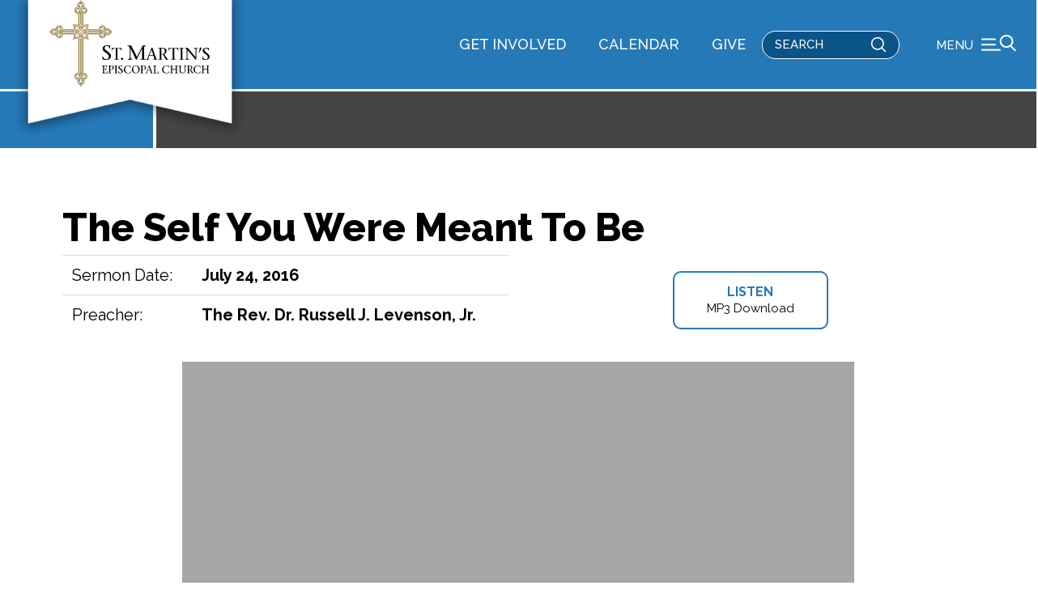

--- FILE ---
content_type: text/html; charset=UTF-8
request_url: https://www.stmartinsepiscopal.org/sermon/the-self-you-were-meant-to-be/
body_size: 20966
content:
<!DOCTYPE html>
<html class="no-js" lang="en-US">
<head>
<meta charset="UTF-8">
<meta name="viewport" content="width=device-width, initial-scale=1.0">
<link rel="pingback" href="https://www.stmartinsepiscopal.org/xmlrpc.php">
<meta name='robots' content='index, follow, max-image-preview:large, max-snippet:-1, max-video-preview:-1' />

	<!-- This site is optimized with the Yoast SEO plugin v26.6 - https://yoast.com/wordpress/plugins/seo/ -->
	<title>The Self You Were Meant To Be - ST MARTINS EPISCOPAL CHURCH</title>
<link data-rocket-preload as="style" href="https://fonts.googleapis.com/css?family=Raleway%3A500%2C500i%2C700%2C700i%2C800%2C800i%2C400%2C400i&#038;subset=latin%2Clatin-ext&#038;display=swap" rel="preload">
<link href="https://fonts.googleapis.com/css?family=Raleway%3A500%2C500i%2C700%2C700i%2C800%2C800i%2C400%2C400i&#038;subset=latin%2Clatin-ext&#038;display=swap" media="print" onload="this.media=&#039;all&#039;" rel="stylesheet">
<noscript data-wpr-hosted-gf-parameters=""><link rel="stylesheet" href="https://fonts.googleapis.com/css?family=Raleway%3A500%2C500i%2C700%2C700i%2C800%2C800i%2C400%2C400i&#038;subset=latin%2Clatin-ext&#038;display=swap"></noscript>
	<link rel="canonical" href="https://www.stmartinsepiscopal.org/sermon/the-self-you-were-meant-to-be/" />
	<meta property="og:locale" content="en_US" />
	<meta property="og:type" content="article" />
	<meta property="og:title" content="The Self You Were Meant To Be - ST MARTINS EPISCOPAL CHURCH" />
	<meta property="og:url" content="https://www.stmartinsepiscopal.org/sermon/the-self-you-were-meant-to-be/" />
	<meta property="og:site_name" content="ST MARTINS EPISCOPAL CHURCH" />
	<meta property="article:publisher" content="https://www.facebook.com/StMartinsEpiscopalHouston" />
	<meta property="article:modified_time" content="2022-02-08T14:53:36+00:00" />
	<meta name="twitter:card" content="summary_large_image" />
	<script type="application/ld+json" class="yoast-schema-graph">{"@context":"https://schema.org","@graph":[{"@type":"WebPage","@id":"https://www.stmartinsepiscopal.org/sermon/the-self-you-were-meant-to-be/","url":"https://www.stmartinsepiscopal.org/sermon/the-self-you-were-meant-to-be/","name":"The Self You Were Meant To Be - ST MARTINS EPISCOPAL CHURCH","isPartOf":{"@id":"https://www.stmartinsepiscopal.org/#website"},"datePublished":"2016-07-24T05:00:00+00:00","dateModified":"2022-02-08T14:53:36+00:00","breadcrumb":{"@id":"https://www.stmartinsepiscopal.org/sermon/the-self-you-were-meant-to-be/#breadcrumb"},"inLanguage":"en-US","potentialAction":[{"@type":"ReadAction","target":["https://www.stmartinsepiscopal.org/sermon/the-self-you-were-meant-to-be/"]}]},{"@type":"BreadcrumbList","@id":"https://www.stmartinsepiscopal.org/sermon/the-self-you-were-meant-to-be/#breadcrumb","itemListElement":[{"@type":"ListItem","position":1,"name":"Home","item":"https://www.stmartinsepiscopal.org/"},{"@type":"ListItem","position":2,"name":"Sermons","item":"https://www.stmartinsepiscopal.org/sermon/"},{"@type":"ListItem","position":3,"name":"The Self You Were Meant To Be"}]},{"@type":"WebSite","@id":"https://www.stmartinsepiscopal.org/#website","url":"https://www.stmartinsepiscopal.org/","name":"ST MARTINS EPISCOPAL CHURCH","description":"To glorify God in all we do","publisher":{"@id":"https://www.stmartinsepiscopal.org/#organization"},"potentialAction":[{"@type":"SearchAction","target":{"@type":"EntryPoint","urlTemplate":"https://www.stmartinsepiscopal.org/?s={search_term_string}"},"query-input":{"@type":"PropertyValueSpecification","valueRequired":true,"valueName":"search_term_string"}}],"inLanguage":"en-US"},{"@type":"Organization","@id":"https://www.stmartinsepiscopal.org/#organization","name":"ST MARTINS EPISCOPAL CHURCH","url":"https://www.stmartinsepiscopal.org/","logo":{"@type":"ImageObject","inLanguage":"en-US","@id":"https://www.stmartinsepiscopal.org/#/schema/logo/image/","url":"https://stmartinsepiscopal.org/wp-content/uploads/2023/03/smce_logo_web-black-1.jpg","contentUrl":"https://stmartinsepiscopal.org/wp-content/uploads/2023/03/smce_logo_web-black-1.jpg","width":696,"height":696,"caption":"ST MARTINS EPISCOPAL CHURCH"},"image":{"@id":"https://www.stmartinsepiscopal.org/#/schema/logo/image/"},"sameAs":["https://www.facebook.com/StMartinsEpiscopalHouston"]}]}</script>
	<!-- / Yoast SEO plugin. -->


<link rel='dns-prefetch' href='//www.stmartinsepiscopal.org' />
<link rel='dns-prefetch' href='//www.google.com' />
<link href='https://fonts.gstatic.com' crossorigin rel='preconnect' />
<link rel="alternate" type="application/rss+xml" title="ST MARTINS EPISCOPAL CHURCH &raquo; Feed" href="https://www.stmartinsepiscopal.org/feed/" />
<link rel="alternate" type="application/rss+xml" title="ST MARTINS EPISCOPAL CHURCH &raquo; Comments Feed" href="https://www.stmartinsepiscopal.org/comments/feed/" />
<link rel="alternate" type="application/rss+xml" title="ST MARTINS EPISCOPAL CHURCH &raquo; The Self You Were Meant To Be Comments Feed" href="https://www.stmartinsepiscopal.org/sermon/the-self-you-were-meant-to-be/feed/" />
<link rel="alternate" title="oEmbed (JSON)" type="application/json+oembed" href="https://www.stmartinsepiscopal.org/wp-json/oembed/1.0/embed?url=https%3A%2F%2Fwww.stmartinsepiscopal.org%2Fsermon%2Fthe-self-you-were-meant-to-be%2F" />
<link rel="alternate" title="oEmbed (XML)" type="text/xml+oembed" href="https://www.stmartinsepiscopal.org/wp-json/oembed/1.0/embed?url=https%3A%2F%2Fwww.stmartinsepiscopal.org%2Fsermon%2Fthe-self-you-were-meant-to-be%2F&#038;format=xml" />
<style id='wp-img-auto-sizes-contain-inline-css' type='text/css'>
img:is([sizes=auto i],[sizes^="auto," i]){contain-intrinsic-size:3000px 1500px}
/*# sourceURL=wp-img-auto-sizes-contain-inline-css */
</style>
<style id='wp-emoji-styles-inline-css' type='text/css'>

	img.wp-smiley, img.emoji {
		display: inline !important;
		border: none !important;
		box-shadow: none !important;
		height: 1em !important;
		width: 1em !important;
		margin: 0 0.07em !important;
		vertical-align: -0.1em !important;
		background: none !important;
		padding: 0 !important;
	}
/*# sourceURL=wp-emoji-styles-inline-css */
</style>
<style id='wp-block-library-inline-css' type='text/css'>
:root{--wp-block-synced-color:#7a00df;--wp-block-synced-color--rgb:122,0,223;--wp-bound-block-color:var(--wp-block-synced-color);--wp-editor-canvas-background:#ddd;--wp-admin-theme-color:#007cba;--wp-admin-theme-color--rgb:0,124,186;--wp-admin-theme-color-darker-10:#006ba1;--wp-admin-theme-color-darker-10--rgb:0,107,160.5;--wp-admin-theme-color-darker-20:#005a87;--wp-admin-theme-color-darker-20--rgb:0,90,135;--wp-admin-border-width-focus:2px}@media (min-resolution:192dpi){:root{--wp-admin-border-width-focus:1.5px}}.wp-element-button{cursor:pointer}:root .has-very-light-gray-background-color{background-color:#eee}:root .has-very-dark-gray-background-color{background-color:#313131}:root .has-very-light-gray-color{color:#eee}:root .has-very-dark-gray-color{color:#313131}:root .has-vivid-green-cyan-to-vivid-cyan-blue-gradient-background{background:linear-gradient(135deg,#00d084,#0693e3)}:root .has-purple-crush-gradient-background{background:linear-gradient(135deg,#34e2e4,#4721fb 50%,#ab1dfe)}:root .has-hazy-dawn-gradient-background{background:linear-gradient(135deg,#faaca8,#dad0ec)}:root .has-subdued-olive-gradient-background{background:linear-gradient(135deg,#fafae1,#67a671)}:root .has-atomic-cream-gradient-background{background:linear-gradient(135deg,#fdd79a,#004a59)}:root .has-nightshade-gradient-background{background:linear-gradient(135deg,#330968,#31cdcf)}:root .has-midnight-gradient-background{background:linear-gradient(135deg,#020381,#2874fc)}:root{--wp--preset--font-size--normal:16px;--wp--preset--font-size--huge:42px}.has-regular-font-size{font-size:1em}.has-larger-font-size{font-size:2.625em}.has-normal-font-size{font-size:var(--wp--preset--font-size--normal)}.has-huge-font-size{font-size:var(--wp--preset--font-size--huge)}.has-text-align-center{text-align:center}.has-text-align-left{text-align:left}.has-text-align-right{text-align:right}.has-fit-text{white-space:nowrap!important}#end-resizable-editor-section{display:none}.aligncenter{clear:both}.items-justified-left{justify-content:flex-start}.items-justified-center{justify-content:center}.items-justified-right{justify-content:flex-end}.items-justified-space-between{justify-content:space-between}.screen-reader-text{border:0;clip-path:inset(50%);height:1px;margin:-1px;overflow:hidden;padding:0;position:absolute;width:1px;word-wrap:normal!important}.screen-reader-text:focus{background-color:#ddd;clip-path:none;color:#444;display:block;font-size:1em;height:auto;left:5px;line-height:normal;padding:15px 23px 14px;text-decoration:none;top:5px;width:auto;z-index:100000}html :where(.has-border-color){border-style:solid}html :where([style*=border-top-color]){border-top-style:solid}html :where([style*=border-right-color]){border-right-style:solid}html :where([style*=border-bottom-color]){border-bottom-style:solid}html :where([style*=border-left-color]){border-left-style:solid}html :where([style*=border-width]){border-style:solid}html :where([style*=border-top-width]){border-top-style:solid}html :where([style*=border-right-width]){border-right-style:solid}html :where([style*=border-bottom-width]){border-bottom-style:solid}html :where([style*=border-left-width]){border-left-style:solid}html :where(img[class*=wp-image-]){height:auto;max-width:100%}:where(figure){margin:0 0 1em}html :where(.is-position-sticky){--wp-admin--admin-bar--position-offset:var(--wp-admin--admin-bar--height,0px)}@media screen and (max-width:600px){html :where(.is-position-sticky){--wp-admin--admin-bar--position-offset:0px}}

/*# sourceURL=wp-block-library-inline-css */
</style><style id='global-styles-inline-css' type='text/css'>
:root{--wp--preset--aspect-ratio--square: 1;--wp--preset--aspect-ratio--4-3: 4/3;--wp--preset--aspect-ratio--3-4: 3/4;--wp--preset--aspect-ratio--3-2: 3/2;--wp--preset--aspect-ratio--2-3: 2/3;--wp--preset--aspect-ratio--16-9: 16/9;--wp--preset--aspect-ratio--9-16: 9/16;--wp--preset--color--black: #000000;--wp--preset--color--cyan-bluish-gray: #abb8c3;--wp--preset--color--white: #ffffff;--wp--preset--color--pale-pink: #f78da7;--wp--preset--color--vivid-red: #cf2e2e;--wp--preset--color--luminous-vivid-orange: #ff6900;--wp--preset--color--luminous-vivid-amber: #fcb900;--wp--preset--color--light-green-cyan: #7bdcb5;--wp--preset--color--vivid-green-cyan: #00d084;--wp--preset--color--pale-cyan-blue: #8ed1fc;--wp--preset--color--vivid-cyan-blue: #0693e3;--wp--preset--color--vivid-purple: #9b51e0;--wp--preset--gradient--vivid-cyan-blue-to-vivid-purple: linear-gradient(135deg,rgb(6,147,227) 0%,rgb(155,81,224) 100%);--wp--preset--gradient--light-green-cyan-to-vivid-green-cyan: linear-gradient(135deg,rgb(122,220,180) 0%,rgb(0,208,130) 100%);--wp--preset--gradient--luminous-vivid-amber-to-luminous-vivid-orange: linear-gradient(135deg,rgb(252,185,0) 0%,rgb(255,105,0) 100%);--wp--preset--gradient--luminous-vivid-orange-to-vivid-red: linear-gradient(135deg,rgb(255,105,0) 0%,rgb(207,46,46) 100%);--wp--preset--gradient--very-light-gray-to-cyan-bluish-gray: linear-gradient(135deg,rgb(238,238,238) 0%,rgb(169,184,195) 100%);--wp--preset--gradient--cool-to-warm-spectrum: linear-gradient(135deg,rgb(74,234,220) 0%,rgb(151,120,209) 20%,rgb(207,42,186) 40%,rgb(238,44,130) 60%,rgb(251,105,98) 80%,rgb(254,248,76) 100%);--wp--preset--gradient--blush-light-purple: linear-gradient(135deg,rgb(255,206,236) 0%,rgb(152,150,240) 100%);--wp--preset--gradient--blush-bordeaux: linear-gradient(135deg,rgb(254,205,165) 0%,rgb(254,45,45) 50%,rgb(107,0,62) 100%);--wp--preset--gradient--luminous-dusk: linear-gradient(135deg,rgb(255,203,112) 0%,rgb(199,81,192) 50%,rgb(65,88,208) 100%);--wp--preset--gradient--pale-ocean: linear-gradient(135deg,rgb(255,245,203) 0%,rgb(182,227,212) 50%,rgb(51,167,181) 100%);--wp--preset--gradient--electric-grass: linear-gradient(135deg,rgb(202,248,128) 0%,rgb(113,206,126) 100%);--wp--preset--gradient--midnight: linear-gradient(135deg,rgb(2,3,129) 0%,rgb(40,116,252) 100%);--wp--preset--font-size--small: 13px;--wp--preset--font-size--medium: 20px;--wp--preset--font-size--large: 36px;--wp--preset--font-size--x-large: 42px;--wp--preset--spacing--20: 0.44rem;--wp--preset--spacing--30: 0.67rem;--wp--preset--spacing--40: 1rem;--wp--preset--spacing--50: 1.5rem;--wp--preset--spacing--60: 2.25rem;--wp--preset--spacing--70: 3.38rem;--wp--preset--spacing--80: 5.06rem;--wp--preset--shadow--natural: 6px 6px 9px rgba(0, 0, 0, 0.2);--wp--preset--shadow--deep: 12px 12px 50px rgba(0, 0, 0, 0.4);--wp--preset--shadow--sharp: 6px 6px 0px rgba(0, 0, 0, 0.2);--wp--preset--shadow--outlined: 6px 6px 0px -3px rgb(255, 255, 255), 6px 6px rgb(0, 0, 0);--wp--preset--shadow--crisp: 6px 6px 0px rgb(0, 0, 0);}:where(.is-layout-flex){gap: 0.5em;}:where(.is-layout-grid){gap: 0.5em;}body .is-layout-flex{display: flex;}.is-layout-flex{flex-wrap: wrap;align-items: center;}.is-layout-flex > :is(*, div){margin: 0;}body .is-layout-grid{display: grid;}.is-layout-grid > :is(*, div){margin: 0;}:where(.wp-block-columns.is-layout-flex){gap: 2em;}:where(.wp-block-columns.is-layout-grid){gap: 2em;}:where(.wp-block-post-template.is-layout-flex){gap: 1.25em;}:where(.wp-block-post-template.is-layout-grid){gap: 1.25em;}.has-black-color{color: var(--wp--preset--color--black) !important;}.has-cyan-bluish-gray-color{color: var(--wp--preset--color--cyan-bluish-gray) !important;}.has-white-color{color: var(--wp--preset--color--white) !important;}.has-pale-pink-color{color: var(--wp--preset--color--pale-pink) !important;}.has-vivid-red-color{color: var(--wp--preset--color--vivid-red) !important;}.has-luminous-vivid-orange-color{color: var(--wp--preset--color--luminous-vivid-orange) !important;}.has-luminous-vivid-amber-color{color: var(--wp--preset--color--luminous-vivid-amber) !important;}.has-light-green-cyan-color{color: var(--wp--preset--color--light-green-cyan) !important;}.has-vivid-green-cyan-color{color: var(--wp--preset--color--vivid-green-cyan) !important;}.has-pale-cyan-blue-color{color: var(--wp--preset--color--pale-cyan-blue) !important;}.has-vivid-cyan-blue-color{color: var(--wp--preset--color--vivid-cyan-blue) !important;}.has-vivid-purple-color{color: var(--wp--preset--color--vivid-purple) !important;}.has-black-background-color{background-color: var(--wp--preset--color--black) !important;}.has-cyan-bluish-gray-background-color{background-color: var(--wp--preset--color--cyan-bluish-gray) !important;}.has-white-background-color{background-color: var(--wp--preset--color--white) !important;}.has-pale-pink-background-color{background-color: var(--wp--preset--color--pale-pink) !important;}.has-vivid-red-background-color{background-color: var(--wp--preset--color--vivid-red) !important;}.has-luminous-vivid-orange-background-color{background-color: var(--wp--preset--color--luminous-vivid-orange) !important;}.has-luminous-vivid-amber-background-color{background-color: var(--wp--preset--color--luminous-vivid-amber) !important;}.has-light-green-cyan-background-color{background-color: var(--wp--preset--color--light-green-cyan) !important;}.has-vivid-green-cyan-background-color{background-color: var(--wp--preset--color--vivid-green-cyan) !important;}.has-pale-cyan-blue-background-color{background-color: var(--wp--preset--color--pale-cyan-blue) !important;}.has-vivid-cyan-blue-background-color{background-color: var(--wp--preset--color--vivid-cyan-blue) !important;}.has-vivid-purple-background-color{background-color: var(--wp--preset--color--vivid-purple) !important;}.has-black-border-color{border-color: var(--wp--preset--color--black) !important;}.has-cyan-bluish-gray-border-color{border-color: var(--wp--preset--color--cyan-bluish-gray) !important;}.has-white-border-color{border-color: var(--wp--preset--color--white) !important;}.has-pale-pink-border-color{border-color: var(--wp--preset--color--pale-pink) !important;}.has-vivid-red-border-color{border-color: var(--wp--preset--color--vivid-red) !important;}.has-luminous-vivid-orange-border-color{border-color: var(--wp--preset--color--luminous-vivid-orange) !important;}.has-luminous-vivid-amber-border-color{border-color: var(--wp--preset--color--luminous-vivid-amber) !important;}.has-light-green-cyan-border-color{border-color: var(--wp--preset--color--light-green-cyan) !important;}.has-vivid-green-cyan-border-color{border-color: var(--wp--preset--color--vivid-green-cyan) !important;}.has-pale-cyan-blue-border-color{border-color: var(--wp--preset--color--pale-cyan-blue) !important;}.has-vivid-cyan-blue-border-color{border-color: var(--wp--preset--color--vivid-cyan-blue) !important;}.has-vivid-purple-border-color{border-color: var(--wp--preset--color--vivid-purple) !important;}.has-vivid-cyan-blue-to-vivid-purple-gradient-background{background: var(--wp--preset--gradient--vivid-cyan-blue-to-vivid-purple) !important;}.has-light-green-cyan-to-vivid-green-cyan-gradient-background{background: var(--wp--preset--gradient--light-green-cyan-to-vivid-green-cyan) !important;}.has-luminous-vivid-amber-to-luminous-vivid-orange-gradient-background{background: var(--wp--preset--gradient--luminous-vivid-amber-to-luminous-vivid-orange) !important;}.has-luminous-vivid-orange-to-vivid-red-gradient-background{background: var(--wp--preset--gradient--luminous-vivid-orange-to-vivid-red) !important;}.has-very-light-gray-to-cyan-bluish-gray-gradient-background{background: var(--wp--preset--gradient--very-light-gray-to-cyan-bluish-gray) !important;}.has-cool-to-warm-spectrum-gradient-background{background: var(--wp--preset--gradient--cool-to-warm-spectrum) !important;}.has-blush-light-purple-gradient-background{background: var(--wp--preset--gradient--blush-light-purple) !important;}.has-blush-bordeaux-gradient-background{background: var(--wp--preset--gradient--blush-bordeaux) !important;}.has-luminous-dusk-gradient-background{background: var(--wp--preset--gradient--luminous-dusk) !important;}.has-pale-ocean-gradient-background{background: var(--wp--preset--gradient--pale-ocean) !important;}.has-electric-grass-gradient-background{background: var(--wp--preset--gradient--electric-grass) !important;}.has-midnight-gradient-background{background: var(--wp--preset--gradient--midnight) !important;}.has-small-font-size{font-size: var(--wp--preset--font-size--small) !important;}.has-medium-font-size{font-size: var(--wp--preset--font-size--medium) !important;}.has-large-font-size{font-size: var(--wp--preset--font-size--large) !important;}.has-x-large-font-size{font-size: var(--wp--preset--font-size--x-large) !important;}
/*# sourceURL=global-styles-inline-css */
</style>

<style id='classic-theme-styles-inline-css' type='text/css'>
/*! This file is auto-generated */
.wp-block-button__link{color:#fff;background-color:#32373c;border-radius:9999px;box-shadow:none;text-decoration:none;padding:calc(.667em + 2px) calc(1.333em + 2px);font-size:1.125em}.wp-block-file__button{background:#32373c;color:#fff;text-decoration:none}
/*# sourceURL=/wp-includes/css/classic-themes.min.css */
</style>
<link rel='stylesheet' id='pvfw-modaal-css' href='https://www.stmartinsepiscopal.org/wp-content/plugins/pdf-viewer-for-wordpress/tnc-resources/modaal.min.css?ver=12.5.4' type='text/css' media='all' />
<link rel='stylesheet' id='x-stack-css' href='https://www.stmartinsepiscopal.org/wp-content/themes/pro/framework/dist/css/site/stacks/integrity-light.css?ver=6.7.10' type='text/css' media='all' />
<link rel='stylesheet' id='x-child-css' href='https://www.stmartinsepiscopal.org/wp-content/themes/smec/style.css?ver=6.7.10' type='text/css' media='all' />
<link rel='stylesheet' id='relevanssi-live-search-css' href='https://www.stmartinsepiscopal.org/wp-content/plugins/relevanssi-live-ajax-search/assets/styles/style.css?ver=2.5' type='text/css' media='all' />
<link rel='stylesheet' id='wp-featherlight-css' href='https://www.stmartinsepiscopal.org/wp-content/plugins/wp-featherlight/css/wp-featherlight.min.css?ver=1.3.4' type='text/css' media='all' />
<link rel='stylesheet' id='jquery-ui-css-css' href='https://www.stmartinsepiscopal.org/wp-content/themes/smec/css/jquery-ui.css?ver=327fa1019e3b6b17961aa74b4fd45fb9' type='text/css' media='all' />
<link rel='stylesheet' id='awesome-css' href='https://www.stmartinsepiscopal.org/wp-content/themes/smec/css/all.css?ver=327fa1019e3b6b17961aa74b4fd45fb9' type='text/css' media='all' />
<link rel='stylesheet' id='custom-css-css' href='https://www.stmartinsepiscopal.org/wp-content/themes/smec/custom.css?ver=1.0.1.1' type='text/css' media='all' />
<style id='cs-inline-css' type='text/css'>
@media (min-width:1200px){.x-hide-xl{display:none !important;}}@media (min-width:979px) and (max-width:1199px){.x-hide-lg{display:none !important;}}@media (min-width:767px) and (max-width:978px){.x-hide-md{display:none !important;}}@media (min-width:480px) and (max-width:766px){.x-hide-sm{display:none !important;}}@media (max-width:479px){.x-hide-xs{display:none !important;}} a,h1 a:hover,h2 a:hover,h3 a:hover,h4 a:hover,h5 a:hover,h6 a:hover,.x-breadcrumb-wrap a:hover,.widget ul li a:hover,.widget ol li a:hover,.widget.widget_text ul li a,.widget.widget_text ol li a,.widget_nav_menu .current-menu-item > a,.x-accordion-heading .x-accordion-toggle:hover,.x-comment-author a:hover,.x-comment-time:hover,.x-recent-posts a:hover .h-recent-posts{color:#2579b7;}a:hover,.widget.widget_text ul li a:hover,.widget.widget_text ol li a:hover,.x-twitter-widget ul li a:hover{color:#014678;}.rev_slider_wrapper,a.x-img-thumbnail:hover,.x-slider-container.below,.page-template-template-blank-3-php .x-slider-container.above,.page-template-template-blank-6-php .x-slider-container.above{border-color:#2579b7;}.entry-thumb:before,.x-pagination span.current,.woocommerce-pagination span[aria-current],.flex-direction-nav a,.flex-control-nav a:hover,.flex-control-nav a.flex-active,.mejs-time-current,.x-dropcap,.x-skill-bar .bar,.x-pricing-column.featured h2,.h-comments-title small,.x-entry-share .x-share:hover,.x-highlight,.x-recent-posts .x-recent-posts-img:after{background-color:#2579b7;}.x-nav-tabs > .active > a,.x-nav-tabs > .active > a:hover{box-shadow:inset 0 3px 0 0 #2579b7;}.x-main{width:calc(72% - 2.463055%);}.x-sidebar{width:calc(100% - 2.463055% - 72%);}.x-comment-author,.x-comment-time,.comment-form-author label,.comment-form-email label,.comment-form-url label,.comment-form-rating label,.comment-form-comment label,.widget_calendar #wp-calendar caption,.widget.widget_rss li .rsswidget{font-family:"Raleway",sans-serif;font-weight:800;}.p-landmark-sub,.p-meta,input,button,select,textarea{font-family:"Raleway",sans-serif;}.widget ul li a,.widget ol li a,.x-comment-time{color:#444444;}.widget_text ol li a,.widget_text ul li a{color:#2579b7;}.widget_text ol li a:hover,.widget_text ul li a:hover{color:#014678;}.comment-form-author label,.comment-form-email label,.comment-form-url label,.comment-form-rating label,.comment-form-comment label,.widget_calendar #wp-calendar th,.p-landmark-sub strong,.widget_tag_cloud .tagcloud a:hover,.widget_tag_cloud .tagcloud a:active,.entry-footer a:hover,.entry-footer a:active,.x-breadcrumbs .current,.x-comment-author,.x-comment-author a{color:#272727;}.widget_calendar #wp-calendar th{border-color:#272727;}.h-feature-headline span i{background-color:#272727;}@media (max-width:978.98px){}html{font-size:20px;}@media (min-width:479px){html{font-size:20px;}}@media (min-width:766px){html{font-size:20px;}}@media (min-width:978px){html{font-size:20px;}}@media (min-width:1199px){html{font-size:20px;}}body{font-style:normal;font-weight:400;color:#444444;background-color:rgb(255,255,255);}.w-b{font-weight:400 !important;}h1,h2,h3,h4,h5,h6,.h1,.h2,.h3,.h4,.h5,.h6,.x-text-headline{font-family:"Raleway",sans-serif;font-style:normal;font-weight:800;}h1,.h1{letter-spacing:-0.035em;}h2,.h2{letter-spacing:-0.035em;}h3,.h3{letter-spacing:-0.035em;}h4,.h4{letter-spacing:-0.035em;}h5,.h5{letter-spacing:-0.035em;}h6,.h6{letter-spacing:-0.035em;}.w-h{font-weight:800 !important;}.x-container.width{width:88%;}.x-container.max{max-width:1200px;}.x-bar-content.x-container.width{flex-basis:88%;}.x-main.full{float:none;clear:both;display:block;width:auto;}@media (max-width:978.98px){.x-main.full,.x-main.left,.x-main.right,.x-sidebar.left,.x-sidebar.right{float:none;display:block;width:auto !important;}}.entry-header,.entry-content{font-size:1rem;}body,input,button,select,textarea{font-family:"Raleway",sans-serif;}h1,h2,h3,h4,h5,h6,.h1,.h2,.h3,.h4,.h5,.h6,h1 a,h2 a,h3 a,h4 a,h5 a,h6 a,.h1 a,.h2 a,.h3 a,.h4 a,.h5 a,.h6 a,blockquote{color:#272727;}.cfc-h-tx{color:#272727 !important;}.cfc-h-bd{border-color:#272727 !important;}.cfc-h-bg{background-color:#272727 !important;}.cfc-b-tx{color:#444444 !important;}.cfc-b-bd{border-color:#444444 !important;}.cfc-b-bg{background-color:#444444 !important;}.x-btn,.button,[type="submit"]{color:#2579b7;border-color:#2579b7;background-color:transparent;text-shadow:0 0.075em 0.075em rgba(0,0,0,0.5);border-radius:0.25em;}.x-btn:hover,.button:hover,[type="submit"]:hover{color:rgb(255,255,255);border-color:#2579b7;background-color:#2579b7;text-shadow:0 0.075em 0.075em rgba(0,0,0,0.5);}.x-btn.x-btn-real,.x-btn.x-btn-real:hover{margin-bottom:0.25em;text-shadow:0 0.075em 0.075em rgba(0,0,0,0.65);}.x-btn.x-btn-real{box-shadow:0 0.25em 0 0 rgba(167,16,0,0),0 4px 9px rgba(0,0,0,0.75);}.x-btn.x-btn-real:hover{box-shadow:0 0.25em 0 0 transparent,0 4px 9px rgba(0,0,0,0.75);}.x-btn.x-btn-flat,.x-btn.x-btn-flat:hover{margin-bottom:0;text-shadow:0 0.075em 0.075em rgba(0,0,0,0.65);box-shadow:none;}.x-btn.x-btn-transparent,.x-btn.x-btn-transparent:hover{margin-bottom:0;border-width:3px;text-shadow:none;text-transform:uppercase;background-color:transparent;box-shadow:none;}body .gform_wrapper .gfield_required{color:#2579b7;}body .gform_wrapper h2.gsection_title,body .gform_wrapper h3.gform_title,body .gform_wrapper .top_label .gfield_label,body .gform_wrapper .left_label .gfield_label,body .gform_wrapper .right_label .gfield_label{font-weight:800;}body .gform_wrapper h2.gsection_title{letter-spacing:-0.035em!important;}body .gform_wrapper h3.gform_title{letter-spacing:-0.035em!important;}body .gform_wrapper .top_label .gfield_label,body .gform_wrapper .left_label .gfield_label,body .gform_wrapper .right_label .gfield_label{color:#272727;}body .gform_wrapper .validation_message{font-weight:400;}.bg .mejs-container,.x-video .mejs-container{position:unset !important;} @font-face{font-family:'FontAwesomePro';font-style:normal;font-weight:900;font-display:block;src:url('https://www.stmartinsepiscopal.org/wp-content/themes/pro/cornerstone/assets/fonts/fa-solid-900.woff2?ver=6.7.2') format('woff2'),url('https://www.stmartinsepiscopal.org/wp-content/themes/pro/cornerstone/assets/fonts/fa-solid-900.ttf?ver=6.7.2') format('truetype');}[data-x-fa-pro-icon]{font-family:"FontAwesomePro" !important;}[data-x-fa-pro-icon]:before{content:attr(data-x-fa-pro-icon);}[data-x-icon],[data-x-icon-o],[data-x-icon-l],[data-x-icon-s],[data-x-icon-b],[data-x-icon-sr],[data-x-icon-ss],[data-x-icon-sl],[data-x-fa-pro-icon],[class*="cs-fa-"]{display:inline-flex;font-style:normal;font-weight:400;text-decoration:inherit;text-rendering:auto;-webkit-font-smoothing:antialiased;-moz-osx-font-smoothing:grayscale;}[data-x-icon].left,[data-x-icon-o].left,[data-x-icon-l].left,[data-x-icon-s].left,[data-x-icon-b].left,[data-x-icon-sr].left,[data-x-icon-ss].left,[data-x-icon-sl].left,[data-x-fa-pro-icon].left,[class*="cs-fa-"].left{margin-right:0.5em;}[data-x-icon].right,[data-x-icon-o].right,[data-x-icon-l].right,[data-x-icon-s].right,[data-x-icon-b].right,[data-x-icon-sr].right,[data-x-icon-ss].right,[data-x-icon-sl].right,[data-x-fa-pro-icon].right,[class*="cs-fa-"].right{margin-left:0.5em;}[data-x-icon]:before,[data-x-icon-o]:before,[data-x-icon-l]:before,[data-x-icon-s]:before,[data-x-icon-b]:before,[data-x-icon-sr]:before,[data-x-icon-ss]:before,[data-x-icon-sl]:before,[data-x-fa-pro-icon]:before,[class*="cs-fa-"]:before{line-height:1;}@font-face{font-family:'FontAwesome';font-style:normal;font-weight:900;font-display:block;src:url('https://www.stmartinsepiscopal.org/wp-content/themes/pro/cornerstone/assets/fonts/fa-solid-900.woff2?ver=6.7.2') format('woff2'),url('https://www.stmartinsepiscopal.org/wp-content/themes/pro/cornerstone/assets/fonts/fa-solid-900.ttf?ver=6.7.2') format('truetype');}[data-x-icon],[data-x-icon-s],[data-x-icon][class*="cs-fa-"]{font-family:"FontAwesome" !important;font-weight:900;}[data-x-icon]:before,[data-x-icon][class*="cs-fa-"]:before{content:attr(data-x-icon);}[data-x-icon-s]:before{content:attr(data-x-icon-s);}@font-face{font-family:'FontAwesomeRegular';font-style:normal;font-weight:400;font-display:block;src:url('https://www.stmartinsepiscopal.org/wp-content/themes/pro/cornerstone/assets/fonts/fa-regular-400.woff2?ver=6.7.2') format('woff2'),url('https://www.stmartinsepiscopal.org/wp-content/themes/pro/cornerstone/assets/fonts/fa-regular-400.ttf?ver=6.7.2') format('truetype');}@font-face{font-family:'FontAwesomePro';font-style:normal;font-weight:400;font-display:block;src:url('https://www.stmartinsepiscopal.org/wp-content/themes/pro/cornerstone/assets/fonts/fa-regular-400.woff2?ver=6.7.2') format('woff2'),url('https://www.stmartinsepiscopal.org/wp-content/themes/pro/cornerstone/assets/fonts/fa-regular-400.ttf?ver=6.7.2') format('truetype');}[data-x-icon-o]{font-family:"FontAwesomeRegular" !important;}[data-x-icon-o]:before{content:attr(data-x-icon-o);}@font-face{font-family:'FontAwesomeLight';font-style:normal;font-weight:300;font-display:block;src:url('https://www.stmartinsepiscopal.org/wp-content/themes/pro/cornerstone/assets/fonts/fa-light-300.woff2?ver=6.7.2') format('woff2'),url('https://www.stmartinsepiscopal.org/wp-content/themes/pro/cornerstone/assets/fonts/fa-light-300.ttf?ver=6.7.2') format('truetype');}@font-face{font-family:'FontAwesomePro';font-style:normal;font-weight:300;font-display:block;src:url('https://www.stmartinsepiscopal.org/wp-content/themes/pro/cornerstone/assets/fonts/fa-light-300.woff2?ver=6.7.2') format('woff2'),url('https://www.stmartinsepiscopal.org/wp-content/themes/pro/cornerstone/assets/fonts/fa-light-300.ttf?ver=6.7.2') format('truetype');}[data-x-icon-l]{font-family:"FontAwesomeLight" !important;font-weight:300;}[data-x-icon-l]:before{content:attr(data-x-icon-l);}@font-face{font-family:'FontAwesomeBrands';font-style:normal;font-weight:normal;font-display:block;src:url('https://www.stmartinsepiscopal.org/wp-content/themes/pro/cornerstone/assets/fonts/fa-brands-400.woff2?ver=6.7.2') format('woff2'),url('https://www.stmartinsepiscopal.org/wp-content/themes/pro/cornerstone/assets/fonts/fa-brands-400.ttf?ver=6.7.2') format('truetype');}[data-x-icon-b]{font-family:"FontAwesomeBrands" !important;}[data-x-icon-b]:before{content:attr(data-x-icon-b);}.widget.widget_rss li .rsswidget:before{content:"\f35d";padding-right:0.4em;font-family:"FontAwesome";} .m1hp2-0.x-section{margin-top:0px;margin-right:0px;margin-bottom:0px;margin-left:0px;border-top-width:0;border-right-width:0;border-bottom-width:0;border-left-width:0;padding-right:0px;padding-left:0px;z-index:auto;}.m1hp2-1.x-section{padding-top:0px;padding-bottom:0px;}.m1hp2-2.x-section{padding-top:65px;padding-bottom:125px;}.m1hp2-3.x-row{z-index:auto;margin-right:auto;margin-left:auto;border-top-width:0;border-right-width:0;border-bottom-width:0;border-left-width:0;padding-top:1px;padding-right:1px;padding-bottom:1px;padding-left:1px;font-size:1em;}.m1hp2-3 > .x-row-inner{flex-direction:row;align-items:stretch;align-content:stretch;}.m1hp2-4.x-row{margin-top:3px;margin-bottom:0px;}.m1hp2-4 > .x-row-inner{margin-top:calc(((0px / 2) + 1px) * -1);margin-right:calc(((4px / 2) + 1px) * -1);margin-bottom:calc(((0px / 2) + 1px) * -1);margin-left:calc(((4px / 2) + 1px) * -1);}.m1hp2-4 > .x-row-inner > *{margin-right:calc(4px / 2);margin-left:calc(4px / 2);}.m1hp2-5 > .x-row-inner{justify-content:flex-start;}.m1hp2-6.x-row{margin-top:0px;margin-bottom:1em;}.m1hp2-7 > .x-row-inner{margin-top:calc(((20px / 2) + 1px) * -1);margin-right:calc(((20px / 2) + 1px) * -1);margin-bottom:calc(((20px / 2) + 1px) * -1);margin-left:calc(((20px / 2) + 1px) * -1);}.m1hp2-7 > .x-row-inner > *{margin-top:calc(20px / 2);margin-bottom:calc(20px / 2);margin-right:calc(20px / 2);margin-left:calc(20px / 2);}.m1hp2-9 > .x-row-inner{justify-content:center;margin-top:calc(((60px / 2) + 1px) * -1);margin-right:calc(((60px / 2) + 1px) * -1);margin-bottom:calc(((60px / 2) + 1px) * -1);margin-left:calc(((60px / 2) + 1px) * -1);}.m1hp2-9 > .x-row-inner > *{margin-top:calc(60px / 2);margin-bottom:calc(60px / 2);margin-right:calc(60px / 2);margin-left:calc(60px / 2);}.m1hp2-a{--gap:4px;}.m1hp2-a > .x-row-inner > *:nth-child(2n - 0) {flex-basis:calc(85% - clamp(0px,var(--gap),9999px));}.m1hp2-a > .x-row-inner > *:nth-child(2n - 1) {flex-basis:calc(15% - clamp(0px,var(--gap),9999px));}.m1hp2-b{--gap:20px;}.m1hp2-c > .x-row-inner > *:nth-child(1n - 0) {flex-basis:calc(100% - clamp(0px,var(--gap),9999px));}.m1hp2-d > .x-row-inner > *:nth-child(2n - 0) {flex-basis:calc(50% - clamp(0px,var(--gap),9999px));}.m1hp2-d > .x-row-inner > *:nth-child(2n - 1) {flex-basis:calc(50% - clamp(0px,var(--gap),9999px));}.m1hp2-e{--gap:60px;}.m1hp2-e > .x-row-inner > *:nth-child(1n - 0) {flex-basis:calc(100% - clamp(0px,var(--gap),9999px));}.m1hp2-f.x-col{z-index:1;border-top-width:0;border-right-width:0;border-bottom-width:0;border-left-width:0;font-size:1em;}.m1hp2-g.x-col{min-height:70px;background-color:#2579b7;}.m1hp2-i.x-col{display:flex;}.m1hp2-j.x-col{flex-direction:column;justify-content:flex-end;align-items:flex-start;flex-wrap:wrap;align-content:flex-start;padding-top:5px;padding-right:5px;padding-bottom:5px;padding-left:5px;background-color:#444444;}.m1hp2-k.x-col{flex-direction:row;justify-content:space-around;align-items:stretch;}.m1hp2-l{padding-top:1em;padding-right:0;padding-bottom:0;padding-left:0;font-size:1em;}.m1hp2-m.x-text{border-top-width:0;border-right-width:0;border-bottom-width:0;border-left-width:0;font-size:1em;}.m1hp2-m.x-text .x-text-content-text-primary{font-family:"Raleway",sans-serif;font-size:48px;font-style:normal;font-weight:800;line-height:1.4;letter-spacing:0em;text-transform:none;color:rgba(0,0,0,1);}.m1hp2-m.x-text .x-text-content-text-subheadline{margin-bottom:0.25em;font-family:"Raleway",sans-serif;font-size:1em;font-style:normal;font-weight:500;line-height:1;letter-spacing:0em;text-transform:uppercase;color:rgb(169,169,169);}.m1hp2-n.x-text{max-width:600px;border-top-width:0;border-right-width:0;border-bottom-width:0;border-left-width:0;font-family:inherit;font-size:1em;font-style:normal;font-weight:inherit;line-height:1.4;letter-spacing:0em;text-transform:none;color:rgba(0,0,0,1);}.m1hp2-n.x-text > :first-child{margin-top:0;}.m1hp2-n.x-text > :last-child{margin-bottom:0;}.m1hp2-o.x-anchor {margin-top:1em;margin-right:0em;margin-bottom:1em;margin-left:0em;border-top-width:2px;border-right-width:2px;border-bottom-width:2px;border-left-width:2px;border-top-style:solid;border-right-style:solid;border-bottom-style:solid;border-left-style:solid;border-top-color:#2579b7;border-right-color:#2579b7;border-bottom-color:#2579b7;border-left-color:#2579b7;border-top-left-radius:10px;border-top-right-radius:10px;border-bottom-right-radius:10px;border-bottom-left-radius:10px;font-size:1em;background-color:transparent;}.m1hp2-o.x-anchor .x-anchor-content {display:flex;flex-direction:row;justify-content:center;align-items:center;padding-top:.8em;padding-right:2em;padding-bottom:.8em;padding-left:2em;}.m1hp2-o.x-anchor:hover,.m1hp2-o.x-anchor[class*="active"],[data-x-effect-provider*="colors"]:hover .m1hp2-o.x-anchor {background-color:#2579b7;}.m1hp2-o.x-anchor .x-anchor-text-primary {font-family:"Raleway",sans-serif;font-size:0.8em;font-style:normal;font-weight:700;line-height:1;text-align:center;text-transform:uppercase;color:#2579b7;}.m1hp2-o.x-anchor:hover .x-anchor-text-primary,.m1hp2-o.x-anchor[class*="active"] .x-anchor-text-primary,[data-x-effect-provider*="colors"]:hover .m1hp2-o.x-anchor .x-anchor-text-primary {color:rgb(255,255,255);}.m1hp2-o.x-anchor .x-anchor-text-secondary {margin-top:0.35em;font-family:inherit;font-size:0.75em;font-style:normal;font-weight:inherit;line-height:1;text-align:center;color:rgba(0,0,0,1);}.m1hp2-o.x-anchor:hover .x-anchor-text-secondary,.m1hp2-o.x-anchor[class*="active"] .x-anchor-text-secondary,[data-x-effect-provider*="colors"]:hover .m1hp2-o.x-anchor .x-anchor-text-secondary {color:rgba(0,0,0,0.5);}.m1hp2-p.x-frame{width:100%;overflow-x:visible;overflow-y:visible;border-top-width:0;border-right-width:0;border-bottom-width:0;border-left-width:0;font-size:16px;background-color:rgb(255,255,255);}.m1hp2-p .x-frame-inner{padding-bottom:calc( 9 / 16 * 100% );}.m1hp2-q .x-mejs .mejs-controls{margin-top:auto;margin-right:15px;margin-bottom:15px;margin-left:15px;border-top-width:0;border-right-width:0;border-bottom-width:0;border-left-width:0;border-top-left-radius:3px;border-top-right-radius:3px;border-bottom-right-radius:3px;border-bottom-left-radius:3px;background-color:rgba(0,0,0,0.8);}.m1hp2-q .x-mejs video{object-fit:fill;object-position:50% 50%;}.m1hp2-q .x-mejs .mejs-button button{color:rgba(255,255,255,0.5);}.m1hp2-q .x-mejs .mejs-button button:focus,.m1hp2-q .x-mejs .mejs-button button:hover{color:rgba(255,255,255,1);}.m1hp2-q .x-mejs .mejs-time-total{border-top-left-radius:2px;border-top-right-radius:2px;border-bottom-right-radius:2px;border-bottom-left-radius:2px;background-color:rgba(255,255,255,0.25);}.m1hp2-q .x-mejs .mejs-time-loaded{background-color:rgba(255,255,255,0.25);}.m1hp2-q .x-mejs .mejs-time-current{background-color:rgba(255,255,255,1);}.m1hp2-q .x-mejs .mejs-time{color:rgba(255,255,255,0.5);}@media screen and (max-width:978px){.m1hp2-d > .x-row-inner > *:nth-child(1n - 0) {flex-basis:calc(100% - clamp(0px,var(--gap),9999px));}.m1hp2-e > .x-row-inner > *:nth-child(1n - 0) {flex-basis:calc(100% - clamp(0px,var(--gap),9999px));}}@media screen and (min-width:767px) and (max-width:978px){.m1hp2-g.x-col{min-height:90px;}}@media screen and (min-width:1200px){.m1hp2-e > .x-row-inner > *:nth-child(2n - 0) {flex-basis:calc(25% - clamp(0px,var(--gap),9999px));}.m1hp2-e > .x-row-inner > *:nth-child(2n - 1) {flex-basis:calc(75% - clamp(0px,var(--gap),9999px));}}@media screen and (min-width:480px) and (max-width:766px){.m1hp2-g.x-col{min-height:60px;}}@media screen and (max-width:479px){.m1hp2-d > .x-row-inner > *:nth-child(1n - 0) {flex-basis:calc(100% - clamp(0px,var(--gap),9999px));}.m1hp2-e > .x-row-inner > *:nth-child(1n - 0) {flex-basis:calc(100% - clamp(0px,var(--gap),9999px));}.m1hp2-g.x-col{min-height:90px;}.m1hp2-k.x-col{flex-direction:column;}}  .m18n-0.x-bar{height:auto;background-color:#ffffff;box-shadow:0px 3px 25px 0px rgba(0,0,0,0.15);}.m18n-0 .x-bar-content{height:auto;}.m18n-0.x-bar-space{height:auto;}.m18n-1.x-bar{border-top-width:0;border-right-width:0;border-bottom-width:0;border-left-width:0;font-size:1em;z-index:9999;}.m18n-1 .x-bar-content{display:flex;flex-direction:row;justify-content:space-between;align-items:center;flex-grow:0;flex-shrink:1;flex-basis:100%;}.m18n-1.x-bar-outer-spacers:after,.m18n-1.x-bar-outer-spacers:before{flex-basis:0px;width:0px!important;height:0px;}.m18n-1.x-bar-space{font-size:1em;}.m18n-2.x-bar{height:110px;background-color:#2579b7;}.m18n-2 .x-bar-content{height:110px;}.m18n-2.x-bar-space{height:110px;}.m18n-3.x-bar-container{display:flex;flex-direction:row;flex-grow:1;flex-shrink:0;flex-basis:auto;border-top-width:0;border-right-width:0;border-bottom-width:0;border-left-width:0;font-size:1em;}.m18n-4.x-bar-container{justify-content:space-between;max-width:100%;}.m18n-5.x-bar-container{align-items:center;z-index:auto;}.m18n-6.x-bar-container{justify-content:center;align-items:flex-start;width:300px;max-width:40%;background-color:transparent;z-index:1999999;}.m18n-6 > .x-bg > .x-bg-layer-lower-image {background-image:url(https://www.stmartinsepiscopal.org/wp-content/uploads/2021/10/logoribbon.png);background-repeat:no-repeat;background-position:center;background-size:cover;background-attachment:inherit;}.m18n-7.x-bar-container{justify-content:flex-end;}.m18n-8.x-alert{width:100%;margin-top:0px;margin-right:0px;margin-bottom:0px;margin-left:0px;border-top-width:1px;border-right-width:1px;border-bottom-width:1px;border-left-width:1px;border-top-style:solid;border-right-style:solid;border-bottom-style:solid;border-left-style:solid;border-top-color:rgba(0,0,0,0.15);border-right-color:rgba(0,0,0,0.15);border-bottom-color:rgba(0,0,0,0.15);border-left-color:rgba(0,0,0,0.15);border-top-left-radius:0;border-top-right-radius:0;border-bottom-right-radius:0;border-bottom-left-radius:0;padding-top:1em;padding-right:2.75em;padding-bottom:1em;padding-left:1.15em;font-family:"Raleway",sans-serif;font-size:1em;font-style:normal;font-weight:500;line-height:1.5;text-transform:uppercase;box-shadow:0em 0.15em 0.25em 0em rgba(0,0,0,0.05);color:rgb(255,255,255);background-color:#9a8348;}.m18n-8 .close{position:absolute;top:0em;left:auto;right:0.15em;bottom:auto;width:1em;height:1em;font-size:3em;text-shadow:none;color:#222222;opacity:1;}.m18n-8 .close:focus,.m18n-8 .close:hover{color:rgba(0,0,0,0.5);opacity:1;}.m18n-9.x-image{font-size:1em;margin-bottom:0px;border-top-width:0;border-right-width:0;border-bottom-width:0;border-left-width:0;}.m18n-9.x-image img{width:100%;aspect-ratio:auto;}.m18n-a.x-image{width:250px;}.m18n-b.x-image{margin-top:0px;margin-right:auto;margin-left:auto;}.m18n-b.x-image img{object-fit:contain;}.m18n-c.x-image{display:block;margin-top:0em;margin-right:0px;background-color:transparent;}.m18n-d.x-image{width:275px;max-width:50%;margin-left:50px;}.m18n-e.x-image{max-width:80%;margin-left:10%;}.m18n-g{font-size:1em;}.m18n-h{display:flex;justify-content:space-around;align-self:stretch;flex-grow:0;flex-shrink:0;flex-basis:auto;}.m18n-h > li,.m18n-h > li > a{flex-grow:0;flex-shrink:1;flex-basis:auto;}.m18n-i{flex-direction:row;align-items:center;}.m18n-j{margin-top:2em;margin-right:0em;margin-bottom:1em;margin-left:0em;flex-wrap:wrap;align-content:flex-start;}.m18n-k{flex-direction:column;align-items:flex-start;}.m18n-l [data-x-toggle-collapse]{transition-duration:300ms;transition-timing-function:cubic-bezier(0.400,0.000,0.200,1.000);}.m18n-m .x-dropdown {width:14em;font-size:16px;border-top-width:0;border-right-width:0;border-bottom-width:0;border-left-width:0;background-color:rgb(255,255,255);box-shadow:0em 0.15em 2em 0em rgba(0,0,0,0.15);transition-duration:500ms,500ms,0s;transition-timing-function:cubic-bezier(0.400,0.000,0.200,1.000);}.m18n-m .x-dropdown:not(.x-active) {transition-delay:0s,0s,500ms;}.m18n-o.x-anchor {border-top-width:0;border-right-width:0;border-bottom-width:0;border-left-width:0;font-size:1em;}.m18n-o.x-anchor .x-anchor-content {display:flex;align-items:center;}.m18n-q.x-anchor .x-anchor-content {flex-direction:row;}.m18n-r.x-anchor .x-anchor-content {justify-content:center;}.m18n-s.x-anchor .x-anchor-content {padding-top:0.75em;padding-bottom:0.75em;}.m18n-t.x-anchor .x-anchor-content {padding-right:0.75em;padding-left:0.75em;}.m18n-v.x-anchor .x-anchor-text {margin-top:5px;}.m18n-w.x-anchor .x-anchor-text {margin-right:5px;}.m18n-w.x-anchor .x-anchor-text-primary {font-weight:500;}.m18n-x.x-anchor .x-anchor-text {margin-bottom:5px;margin-left:5px;}.m18n-y.x-anchor .x-anchor-text-primary {font-family:"Raleway",sans-serif;}.m18n-z.x-anchor .x-anchor-text-primary {font-size:0.9em;color:rgb(255,255,255);}.m18n-z.x-anchor:hover .x-anchor-text-primary,.m18n-z.x-anchor[class*="active"] .x-anchor-text-primary,[data-x-effect-provider*="colors"]:hover .m18n-z.x-anchor .x-anchor-text-primary {color:rgba(255,255,255,0.6);}.m18n-10.x-anchor .x-anchor-text-primary {font-style:normal;line-height:1;}.m18n-11.x-anchor .x-anchor-text-primary {text-transform:uppercase;}.m18n-12.x-anchor .x-anchor-sub-indicator {margin-top:5px;margin-right:5px;margin-bottom:5px;margin-left:5px;font-size:1em;}.m18n-13.x-anchor .x-anchor-sub-indicator {color:rgba(0,0,0,1);}.m18n-13.x-anchor:hover .x-anchor-sub-indicator,.m18n-13.x-anchor[class*="active"] .x-anchor-sub-indicator,[data-x-effect-provider*="colors"]:hover .m18n-13.x-anchor .x-anchor-sub-indicator {color:rgba(0,0,0,0.5);}.m18n-14.x-anchor .x-anchor-content {justify-content:flex-start;}.m18n-15.x-anchor .x-anchor-text {margin-right:auto;}.m18n-15.x-anchor .x-anchor-text-primary {font-weight:inherit;}.m18n-16.x-anchor .x-anchor-text-primary {font-family:inherit;font-size:1em;}.m18n-17.x-anchor .x-anchor-text-primary {color:rgba(0,0,0,1);}.m18n-17.x-anchor:hover .x-anchor-text-primary,.m18n-17.x-anchor[class*="active"] .x-anchor-text-primary,[data-x-effect-provider*="colors"]:hover .m18n-17.x-anchor .x-anchor-text-primary {color:rgba(0,0,0,0.5);}.m18n-18.x-anchor {height:3em;}.m18n-18.x-anchor .x-graphic {margin-right:5px;margin-bottom:5px;margin-left:5px;}.m18n-18.x-anchor .x-graphic-icon {width:auto;border-top-width:0;border-right-width:0;border-bottom-width:0;border-left-width:0;}.m18n-18.x-anchor:hover .x-graphic-icon,.m18n-18.x-anchor[class*="active"] .x-graphic-icon,[data-x-effect-provider*="colors"]:hover .m18n-18.x-anchor .x-graphic-icon {color:rgba(0,0,0,0.5);}.m18n-18.x-anchor .x-toggle-burger {margin-right:0;margin-left:0;}.m18n-19.x-anchor {margin-top:0em;margin-left:2em;}.m18n-1a.x-anchor {margin-right:1em;margin-bottom:0em;}.m18n-1a.x-anchor .x-anchor-content {flex-direction:row-reverse;}.m18n-1a.x-anchor .x-anchor-text {margin-top:8px;}.m18n-1a.x-anchor .x-anchor-text-primary {font-size:0.75em;}.m18n-1a.x-anchor:hover .x-anchor-text-primary,.m18n-1a.x-anchor[class*="active"] .x-anchor-text-primary,[data-x-effect-provider*="colors"]:hover .m18n-1a.x-anchor .x-anchor-text-primary {color:rgba(255,255,255,0.62);}.m18n-1a.x-anchor .x-graphic {margin-top:0px;}.m18n-1a.x-anchor .x-graphic-icon {font-size:1.25em;color:rgba(0,0,0,1);}.m18n-1a.x-anchor .x-toggle {color:rgb(255,255,255);}.m18n-1a.x-anchor:hover .x-toggle,.m18n-1a.x-anchor[class*="active"] .x-toggle,[data-x-effect-provider*="colors"]:hover .m18n-1a.x-anchor .x-toggle {color:#2579b7;}.m18n-1a.x-anchor .x-toggle-burger {width:8em;margin-top:2.5em;margin-bottom:2.5em;font-size:4px;}.m18n-1a.x-anchor .x-toggle-burger-bun-t {transform:translate3d(0,calc(2.5em * -1),0);}.m18n-1a.x-anchor .x-toggle-burger-bun-b {transform:translate3d(0,2.5em,0);}.m18n-1b.x-anchor {background-color:transparent;}.m18n-1d.x-anchor .x-anchor-text-primary {color:rgb(255,255,255);}.m18n-1e.x-anchor {width:100%;}.m18n-1e.x-anchor .x-anchor-content {flex-wrap:wrap;align-content:center;padding-top:0.5em;padding-right:0em;padding-bottom:0.5em;padding-left:0em;}.m18n-1e.x-anchor .x-anchor-text {margin-top:2px;margin-right:1em;margin-bottom:2px;margin-left:1em;}.m18n-1e.x-anchor .x-anchor-text-primary {font-size:2em;font-weight:700;}.m18n-1e.x-anchor:hover .x-anchor-text-primary,.m18n-1e.x-anchor[class*="active"] .x-anchor-text-primary,[data-x-effect-provider*="colors"]:hover .m18n-1e.x-anchor .x-anchor-text-primary {color:#e4eff6;}.m18n-1f.x-anchor {width:3em;}.m18n-1f.x-anchor .x-graphic {margin-top:5px;}.m18n-1f.x-anchor .x-graphic-icon {font-size:1.5em;color:rgb(255,255,255);}.m18n-1f.x-anchor .x-toggle {color:rgba(0,0,0,1);}.m18n-1f.x-anchor:hover .x-toggle,.m18n-1f.x-anchor[class*="active"] .x-toggle,[data-x-effect-provider*="colors"]:hover .m18n-1f.x-anchor .x-toggle {color:rgba(0,0,0,0.5);}.m18n-1f.x-anchor .x-toggle-burger {width:10em;margin-top:3em;margin-bottom:3em;font-size:2px;}.m18n-1f.x-anchor .x-toggle-burger-bun-t {transform:translate3d(0,calc(3em * -1),0);}.m18n-1f.x-anchor .x-toggle-burger-bun-b {transform:translate3d(0,3em,0);}.m18n-1g.x-anchor {border-top-left-radius:4px;border-top-right-radius:4px;border-bottom-right-radius:4px;border-bottom-left-radius:4px;}.m18n-1g.x-anchor .x-anchor-content {padding-top:.5em;padding-bottom:.5em;}.m18n-1g.x-anchor .x-anchor-text-primary {font-size:1.2em;color:#222222;}.m18n-1g.x-anchor:hover .x-anchor-text-primary,.m18n-1g.x-anchor[class*="active"] .x-anchor-text-primary,[data-x-effect-provider*="colors"]:hover .m18n-1g.x-anchor .x-anchor-text-primary {color:rgb(169,169,169);}.m18n-1h.x-anchor .x-anchor-content {padding-right:1.25em;padding-left:1.25em;}.m18n-1h.x-anchor .x-anchor-sub-indicator {color:rgba(0,0,0,0.5);}.m18n-1h.x-anchor:hover .x-anchor-sub-indicator,.m18n-1h.x-anchor[class*="active"] .x-anchor-sub-indicator,[data-x-effect-provider*="colors"]:hover .m18n-1h.x-anchor .x-anchor-sub-indicator {color:rgb(0,0,0);}.m18n-1i.x-anchor .x-anchor-text-primary {color:rgba(0,0,0,0.5);}.m18n-1i.x-anchor:hover .x-anchor-text-primary,.m18n-1i.x-anchor[class*="active"] .x-anchor-text-primary,[data-x-effect-provider*="colors"]:hover .m18n-1i.x-anchor .x-anchor-text-primary {color:rgb(0,0,0);}.m18n-1j.x-anchor {margin-right:0em;margin-bottom:0.25em;}.m18n-1j.x-anchor .x-anchor-text-primary {font-size:1.1em;}.m18n-1j.x-anchor:hover .x-anchor-text-primary,.m18n-1j.x-anchor[class*="active"] .x-anchor-text-primary,[data-x-effect-provider*="colors"]:hover .m18n-1j.x-anchor .x-anchor-text-primary {color:#222222;}.m18n-1k.x-text{border-top-width:0;border-right-width:0;border-bottom-width:0;border-left-width:0;font-family:inherit;font-size:1em;font-style:normal;font-weight:inherit;line-height:1.4;letter-spacing:0em;text-transform:none;color:rgba(0,0,0,1);}.m18n-1k.x-text > :first-child{margin-top:0;}.m18n-1k.x-text > :last-child{margin-bottom:0;}.m18n-1l{font-size:16px;transition-duration:500ms;}.m18n-1l .x-off-canvas-bg{transition-duration:500ms;transition-timing-function:cubic-bezier(0.400,0.000,0.200,1.000);}.m18n-1l .x-off-canvas-close{width:calc(1em * 2);height:calc(1em * 2);transition-duration:0.3s,500ms,500ms;transition-timing-function:ease-in-out,cubic-bezier(0.400,0.000,0.200,1.000),cubic-bezier(0.400,0.000,0.200,1.000);}.m18n-1l .x-off-canvas-content{border-top-width:0;border-right-width:0;border-bottom-width:0;border-left-width:0;transition-duration:500ms;transition-timing-function:cubic-bezier(0.400,0.000,0.200,1.000);}.m18n-1m .x-off-canvas-bg{background-color:rgba(0,0,0,0.75);}.m18n-1m .x-off-canvas-close{font-size:2.75em;color:rgb(255,255,255);}.m18n-1m .x-off-canvas-close:focus,.m18n-1m .x-off-canvas-close:hover{color:#444444;}.m18n-1m .x-off-canvas-content{width:860px;max-width:90%;background-color:#2579b7;}.m18n-1n{z-index:calc((99999999 + 1) * 7);}.m18n-1n .x-off-canvas-bg{background-color:rgba(0,0,0,0.85);}.m18n-1n .x-off-canvas-close{font-size:1em;color:rgba(0,0,0,0.5);}.m18n-1n .x-off-canvas-close:focus,.m18n-1n .x-off-canvas-close:hover{color:rgba(0,0,0,1);}.m18n-1n .x-off-canvas-content{width:90vw;max-width:450px;padding-top:calc(1em * 2);padding-right:calc(1em * 2);padding-bottom:calc(1em * 2);padding-left:calc(1em * 2);background-color:rgb(255,255,255);box-shadow:0em 0em 2em 0em rgba(0,0,0,0.25);}.m18n-1o.x-row{z-index:auto;margin-right:auto;margin-left:auto;border-top-width:0;border-right-width:0;border-bottom-width:0;border-left-width:0;padding-top:1px;padding-right:1px;padding-bottom:1px;padding-left:1px;font-size:1em;}.m18n-1o > .x-row-inner{flex-direction:row;justify-content:flex-start;align-items:stretch;align-content:stretch;margin-top:calc(((20px / 2) + 1px) * -1);margin-right:calc(((20px / 2) + 1px) * -1);margin-bottom:calc(((20px / 2) + 1px) * -1);margin-left:calc(((20px / 2) + 1px) * -1);}.m18n-1o > .x-row-inner > *{margin-top:calc(20px / 2);margin-bottom:calc(20px / 2);margin-right:calc(20px / 2);margin-left:calc(20px / 2);}.m18n-1p.x-row{background-color:#2579b7;}.m18n-1p > .x-bg > .x-bg-layer-lower-color {background-color:#2579b7;}.m18n-1p > .x-bg > .x-bg-layer-upper-image {background-image:url(https://www.stmartinsepiscopal.org/wp-content/uploads/2021/12/nav_os_header_blu_bg.jpg);background-repeat:no-repeat;background-position:center;background-size:cover;background-attachment:inherit;}.m18n-1q.x-row{margin-top:6em;margin-bottom:0px;background-color:transparent;}.m18n-1r.x-row{margin-top:4em;margin-bottom:0em;}.m18n-1r > .x-row-inner > *{flex-grow:1;}.m18n-1s{--gap:20px;}.m18n-1t > .x-row-inner > *:nth-child(1n - 0) {flex-basis:calc(100% - clamp(0px,var(--gap),9999px));}.m18n-1u > .x-row-inner > *:nth-child(2n - 0) {flex-basis:calc(50% - clamp(0px,var(--gap),9999px));}.m18n-1u > .x-row-inner > *:nth-child(2n - 1) {flex-basis:calc(50% - clamp(0px,var(--gap),9999px));}.m18n-1v > .x-row-inner > *:nth-child(3n - 0) {flex-basis:calc(33.33% - clamp(0px,var(--gap),9999px));}.m18n-1v > .x-row-inner > *:nth-child(3n - 1) {flex-basis:calc(33.33% - clamp(0px,var(--gap),9999px));}.m18n-1v > .x-row-inner > *:nth-child(3n - 2) {flex-basis:calc(33.33% - clamp(0px,var(--gap),9999px));}.m18n-1w.x-col{z-index:1;font-size:1em;}.m18n-1x.x-col{max-height:8em;}.m18n-1y.x-col{border-top-width:0;border-right-width:0;border-bottom-width:0;border-left-width:0;}.m18n-21.x-col{padding-top:0px;padding-bottom:0px;}.m18n-22.x-col{padding-right:0px;padding-left:2em;}.m18n-23.x-col{display:flex;flex-direction:column;flex-wrap:wrap;}.m18n-24.x-col{justify-content:flex-start;align-items:flex-start;align-content:flex-start;max-width:90%;border-top-width:0px;border-right-width:0px;border-bottom-width:0px;border-left-width:2px;border-top-style:solid;border-right-style:solid;border-bottom-style:solid;border-left-style:solid;border-top-color:transparent;border-right-color:transparent;border-bottom-color:transparent;border-left-color:rgba(228,239,246,0.46);padding-right:20px;padding-left:40px;}.m18n-24.x-col:hover,.m18n-24.x-col[class*="active"],[data-x-effect-provider*="colors"]:hover .m18n-24.x-col{border-top-color:undefined;border-right-color:undefined;border-bottom-color:undefined;border-left-color:undefined;}.m18n-25.x-col{justify-content:center;align-items:center;align-content:center;width:250px;height:120px;}.m18n-25 > .x-bg > .x-bg-layer-lower-image {background-repeat:no-repeat;background-position:center;background-size:cover;background-attachment:inherit;}.m18n-25 > .x-bg > .x-bg-layer-upper-color {background-color:rgba(0,0,0,0.65);}.m18n-26.x-col{border-top-left-radius:.75em;border-top-right-radius:.75em;border-bottom-right-radius:.75em;border-bottom-left-radius:.75em;}.m18n-26 > .x-bg > .x-bg-layer-lower-image {background-image:url(https://www.stmartinsepiscopal.org/wp-content/uploads/2021/11/Plan-Your-Visit_Christus-Garden-lit-up.jpg);}.m18n-27.x-col{border-top-left-radius:0.75em;border-top-right-radius:0.75em;border-bottom-right-radius:0.75em;border-bottom-left-radius:0.75em;}.m18n-27 > .x-bg > .x-bg-layer-lower-image {background-image:url(https://www.stmartinsepiscopal.org/wp-content/uploads/2022/04/St.-Martins-Campus-Map-2022.jpg);}.m18n-28{display:flex;flex-direction:row;justify-content:flex-start;align-items:center;flex-grow:0;flex-shrink:1;flex-basis:auto;border-top-width:0;border-right-width:0;border-bottom-width:0;border-left-width:0;font-size:1em;aspect-ratio:auto;}.m18n-2a.x-text{border-top-width:0;border-right-width:0;border-bottom-width:0;border-left-width:0;font-size:1em;}.m18n-2a.x-text .x-text-content-text-primary{font-family:"Raleway",sans-serif;font-style:normal;letter-spacing:0em;text-transform:none;}.m18n-2b.x-text .x-text-content-text-primary{font-size:1.5em;}.m18n-2c.x-text .x-text-content-text-primary{font-weight:700;}.m18n-2d.x-text .x-text-content-text-primary{line-height:1.4;}.m18n-2e.x-text .x-text-content-text-primary{color:rgb(255,255,255);}.m18n-2f.x-text:hover .x-text-content-text-primary,.m18n-2f.x-text[class*="active"] .x-text-content-text-primary,[data-x-effect-provider*="colors"]:hover .m18n-2f.x-text .x-text-content-text-primary{color:#92d3fc;}.m18n-2g.x-text .x-text-content-text-primary{font-size:40px;font-weight:800;color:rgba(0,0,0,1);}.m18n-2i.x-text .x-text-content-text-primary{line-height:1.8;}.m18n-2j.x-text{width:100%;}.m18n-2k.x-text{margin-top:2em;margin-right:0em;margin-bottom:0em;margin-left:0em;}.m18n-2k.x-text .x-text-content-text-primary{font-size:1.2em;}.m18n-2l.x-text .x-text-content-text-primary{line-height:1;text-align:center;color:rgb(255,255,255);}@media screen and (max-width:978px){.m18n-1u > .x-row-inner > *:nth-child(2n - 0) {flex-basis:calc(50% - clamp(0px,var(--gap),9999px));}.m18n-1u > .x-row-inner > *:nth-child(2n - 1) {flex-basis:calc(50% - clamp(0px,var(--gap),9999px));}.m18n-24.x-col{border-left-width:0px;}}@media screen and (min-width:767px) and (max-width:978px){.m18n-1a.x-anchor .x-graphic-image {max-width:40px;}}@media screen and (min-width:1200px){.m18n-6.x-bar-container{max-width:25%;}}@media screen and (max-width:766px){.m18n-1a.x-anchor .x-graphic-image {max-width:35px;}.m18n-1r.x-row{margin-bottom:2em;}.m18n-1u > .x-row-inner > *:nth-child(1n - 0) {flex-basis:calc(100% - clamp(0px,var(--gap),9999px));}.m18n-1v > .x-row-inner > *:nth-child(1n - 0) {flex-basis:calc(100% - clamp(0px,var(--gap),9999px));}}@media screen and (min-width:480px) and (max-width:978px){.m18n-2.x-bar{height:90px;}.m18n-2 .x-bar-content{height:90px;}.m18n-2.x-bar-space{height:90px;}.m18n-e.x-image{width:220px;}.m18n-1q.x-row{margin-top:4em;}}@media screen and (max-width:479px){.m18n-2.x-bar{height:70px;}.m18n-2 .x-bar-content{height:70px;}.m18n-2.x-bar-space{height:70px;}.m18n-6.x-bar-container{max-width:50%;}.m18n-e.x-image{width:180px;}.m18n-1m{font-size:12px;}.m18n-1q.x-row{margin-top:3em;}.m18n-1u > .x-row-inner > *:nth-child(1n - 0) {flex-basis:calc(100% - clamp(0px,var(--gap),9999px));}.m18n-1v > .x-row-inner > *:nth-child(1n - 0) {flex-basis:calc(100% - clamp(0px,var(--gap),9999px));}} .e1607-e3{text-shadow:none !important;}.e1607-e4{transition:all .3s;} .m1qq-0.x-bar{height:auto;border-top-width:0;border-right-width:0;border-bottom-width:0;border-left-width:0;font-size:1em;z-index:9999;}.m1qq-0 .x-bar-content{display:flex;align-items:center;flex-grow:0;flex-shrink:1;flex-basis:100%;height:auto;}.m1qq-0.x-bar-space{font-size:1em;}.m1qq-1.x-bar{background-color:transparent;}.m1qq-1 .x-bar-content{flex-direction:row;justify-content:space-between;}.m1qq-1.x-bar-outer-spacers:after,.m1qq-1.x-bar-outer-spacers:before{flex-basis:0px;width:0px!important;height:0px;}.m1qq-1 > .x-bg > .x-bg-layer-lower-image {background-image:url(https://www.stmartinsepiscopal.org/wp-content/uploads/2021/12/footer-bg.jpg);background-repeat:no-repeat;background-position:center;background-size:cover;background-attachment:inherit;}.m1qq-2.x-bar{padding-top:0px;padding-right:0px;padding-bottom:1em;padding-left:0px;background-color:#ffffff;box-shadow:0px 3px 25px 0px rgba(0,0,0,0.15);}.m1qq-2 .x-bar-content{flex-direction:column;justify-content:center;}.m1qq-2.x-bar-outer-spacers:after,.m1qq-2.x-bar-outer-spacers:before{flex-basis:20px;width:20px!important;height:20px;}.m1qq-2 > .x-bg > .x-bg-layer-lower-color {background-color:#444444;}.m1qq-2 > .x-bg > .x-bg-layer-upper-image {background-image:url(https://www.stmartinsepiscopal.org/wp-content/uploads/2021/12/footer_buildingpng.png);background-repeat:no-repeat;background-position:center;background-size:contain;background-attachment:inherit;}.m1qq-3.x-bar-container{display:flex;flex-direction:row;align-items:center;flex-basis:auto;border-top-width:0;border-right-width:0;border-bottom-width:0;border-left-width:0;font-size:1em;}.m1qq-4.x-bar-container{justify-content:space-between;}.m1qq-5.x-bar-container{flex-grow:1;flex-shrink:0;}.m1qq-6.x-bar-container{max-width:100%;z-index:1;}.m1qq-6 > .x-bg > .x-bg-layer-lower-image {background-image:url(https://www.stmartinsepiscopal.org/wp-content/uploads/2021/12/footer-bg.jpg);background-repeat:no-repeat;background-position:center;background-size:cover;background-attachment:inherit;}.m1qq-7.x-bar-container{justify-content:space-evenly;}.m1qq-8.x-bar-container{width:100%;z-index:auto;}.m1qq-9.x-bar-container{flex-grow:0;flex-shrink:1;max-width:1400px;}.m1qq-a.x-row{z-index:auto;margin-right:auto;margin-left:auto;border-top-width:0;border-right-width:0;border-bottom-width:0;border-left-width:0;padding-top:1px;padding-right:1px;padding-bottom:1px;padding-left:1px;font-size:1em;}.m1qq-a > .x-row-inner{flex-direction:row;align-items:stretch;align-content:stretch;margin-top:calc(((20px / 2) + 1px) * -1);margin-bottom:calc(((20px / 2) + 1px) * -1);}.m1qq-a > .x-row-inner > *{margin-top:calc(20px / 2);margin-bottom:calc(20px / 2);}.m1qq-b.x-row{margin-top:2em;margin-bottom:1em;}.m1qq-b > .x-row-inner{margin-right:calc(((0px / 2) + 1px) * -1);margin-left:calc(((0px / 2) + 1px) * -1);}.m1qq-c > .x-row-inner{justify-content:flex-start;}.m1qq-d.x-row{width:100%;}.m1qq-f > .x-row-inner{margin-right:calc(((20px / 2) + 1px) * -1);margin-left:calc(((20px / 2) + 1px) * -1);}.m1qq-f > .x-row-inner > *{margin-right:calc(20px / 2);margin-left:calc(20px / 2);}.m1qq-g.x-row{margin-top:.5em;margin-bottom:.5em;}.m1qq-g > .x-row-inner{justify-content:center;}.m1qq-h{--gap:0px;}.m1qq-h > .x-row-inner > *:nth-child(4n - 0) {flex-basis:calc(25% - clamp(0px,var(--gap),9999px));}.m1qq-h > .x-row-inner > *:nth-child(4n - 1) {flex-basis:calc(25% - clamp(0px,var(--gap),9999px));}.m1qq-h > .x-row-inner > *:nth-child(4n - 2) {flex-basis:calc(25% - clamp(0px,var(--gap),9999px));}.m1qq-h > .x-row-inner > *:nth-child(4n - 3) {flex-basis:calc(25% - clamp(0px,var(--gap),9999px));}.m1qq-i{--gap:20px;}.m1qq-j > .x-row-inner > *:nth-child(1n - 0) {flex-basis:calc(100% - clamp(0px,var(--gap),9999px));}.m1qq-k > .x-row-inner > *:nth-child(1n - 0) {flex-basis:calc(100% - clamp(0px,var(--gap),9999px));}.m1qq-l > .x-row-inner > *:nth-child(1n - 0) {flex-basis:calc(100% - clamp(0px,var(--gap),9999px));}.m1qq-m > .x-row-inner > *:nth-child(1n - 0) {flex-basis:calc(100% - clamp(0px,var(--gap),9999px));}.m1qq-n.x-col{display:flex;justify-content:flex-start;}.m1qq-o.x-col{flex-direction:column;}.m1qq-p.x-col{align-items:flex-start;}.m1qq-q.x-col{flex-wrap:wrap;}.m1qq-r.x-col{align-content:flex-start;}.m1qq-s.x-col{z-index:1;border-top-width:0;border-right-width:0;border-bottom-width:0;border-left-width:0;font-size:1em;}.m1qq-u.x-col{flex-direction:row;}.m1qq-v.x-col{align-items:center;align-content:center;padding-top:2em;padding-right:0px;padding-bottom:0px;padding-left:0px;}.m1qq-w.x-image{font-size:1em;width:207px;border-top-width:0;border-right-width:0;border-bottom-width:0;border-left-width:0;}.m1qq-w.x-image img{width:100%;aspect-ratio:auto;}.m1qq-y.x-text{border-top-width:0;border-right-width:0;border-bottom-width:0;border-left-width:0;font-family:"Raleway",sans-serif;font-style:normal;font-weight:400;letter-spacing:0em;text-transform:none;color:rgb(169,169,169);}.m1qq-y.x-text > :first-child{margin-top:0;}.m1qq-y.x-text > :last-child{margin-bottom:0;}.m1qq-z.x-text{font-size:0.8em;line-height:1.4;}.m1qq-10.x-text{margin-top:0em;margin-left:0.5em;font-size:1em;line-height:1;}.m1qq-11.x-text{margin-right:0.5em;}.m1qq-12.x-text{margin-bottom:0em;}.m1qq-13.x-text{margin-top:1em;margin-right:0em;margin-left:0em;}.m1qq-14.x-text{margin-right:.5em;}.m1qq-15.x-text{border-top-width:0;border-right-width:0;border-bottom-width:0;border-left-width:0;font-size:1em;}.m1qq-15.x-text .x-text-content-text-primary{font-style:normal;line-height:1.4;letter-spacing:0em;}.m1qq-16.x-text .x-text-content-text-primary{font-family:"Raleway",sans-serif;font-weight:400;color:rgb(169,169,169);}.m1qq-17.x-text .x-text-content-text-primary{font-size:0.8em;}.m1qq-18.x-text .x-text-content-text-primary{text-transform:none;}.m1qq-19.x-text:hover .x-text-content-text-primary,.m1qq-19.x-text[class*="active"] .x-text-content-text-primary,[data-x-effect-provider*="colors"]:hover .m1qq-19.x-text .x-text-content-text-primary{color:rgb(255,255,255);}.m1qq-1a.x-text{width:160px;}.m1qq-1b.x-text .x-text-content-text-primary{font-family:"Raleway",sans-serif;font-size:1.2em;font-weight:700;color:rgb(255,255,255);}.m1qq-1d.x-text{width:100%;}.m1qq-1e.x-text .x-text-content{display:flex;flex-direction:row;justify-content:center;align-items:center;}.m1qq-1e.x-text .x-text-content-text-primary{font-family:inherit;font-size:1em;font-weight:inherit;color:rgba(0,0,0,1);}.m1qq-1e.x-text .x-graphic {margin-top:0em;margin-right:.5em;margin-bottom:0em;}.m1qq-1e.x-text .x-graphic-icon {font-size:1.4em;width:auto;color:rgb(169,169,169);border-top-width:0;border-right-width:0;border-bottom-width:0;border-left-width:0;}.m1qq-1e.x-text:hover .x-graphic-icon,.m1qq-1e.x-text[class*="active"] .x-graphic-icon,[data-x-effect-provider*="colors"]:hover .m1qq-1e.x-text .x-graphic-icon {color:rgb(255,255,255);}.m1qq-1f.x-text .x-graphic {margin-left:0em;}.m1qq-1g.x-text .x-graphic {margin-left:.5em;}.m1qq-1h.x-text .x-text-content-text-primary{font-size:.7em;text-transform:uppercase;}.m1qq-1i{font-size:1em;display:flex;flex-direction:column;justify-content:space-around;align-items:stretch;align-self:stretch;flex-grow:0;flex-shrink:0;flex-basis:auto;}.m1qq-1i > li,.m1qq-1i > li > a{flex-grow:0;flex-shrink:1;flex-basis:auto;}.m1qq-1j .x-dropdown {width:14em;font-size:16px;border-top-width:0;border-right-width:0;border-bottom-width:0;border-left-width:0;background-color:rgb(255,255,255);box-shadow:0em 0.15em 2em 0em rgba(0,0,0,0.15);transition-duration:500ms,500ms,0s;transition-timing-function:cubic-bezier(0.400,0.000,0.200,1.000);}.m1qq-1j .x-dropdown:not(.x-active) {transition-delay:0s,0s,500ms;}.m1qq-1k.x-anchor {border-top-width:0;border-right-width:0;border-bottom-width:0;border-left-width:0;font-size:1em;}.m1qq-1k.x-anchor .x-anchor-content {display:flex;flex-direction:row;justify-content:flex-start;align-items:center;}.m1qq-1k.x-anchor .x-anchor-text-primary {font-style:normal;line-height:1;}.m1qq-1l.x-anchor .x-anchor-content {padding-top:0.2em;padding-right:0em;padding-left:0em;}.m1qq-1l.x-anchor .x-anchor-text-primary {font-family:"Raleway",sans-serif;font-size:.8em;font-weight:400;color:rgb(169,169,169);}.m1qq-1l.x-anchor:hover .x-anchor-text-primary,.m1qq-1l.x-anchor[class*="active"] .x-anchor-text-primary,[data-x-effect-provider*="colors"]:hover .m1qq-1l.x-anchor .x-anchor-text-primary {color:rgb(255,255,255);}.m1qq-1l > .is-primary {width:50%;height:1px;color:rgb(255,255,255);transform-origin:0% 50%;}.m1qq-1m.x-anchor .x-anchor-content {padding-bottom:0.2em;}.m1qq-1n.x-anchor .x-anchor-sub-indicator {font-size:1em;color:rgba(0,0,0,1);}.m1qq-1n.x-anchor:hover .x-anchor-sub-indicator,.m1qq-1n.x-anchor[class*="active"] .x-anchor-sub-indicator,[data-x-effect-provider*="colors"]:hover .m1qq-1n.x-anchor .x-anchor-sub-indicator {color:rgba(0,0,0,0.5);}.m1qq-1o.x-anchor .x-anchor-content {padding-top:0.75em;padding-right:0.75em;padding-bottom:0.75em;padding-left:0.75em;}.m1qq-1o.x-anchor .x-anchor-text {margin-top:5px;margin-right:auto;margin-bottom:5px;margin-left:5px;}.m1qq-1o.x-anchor .x-anchor-text-primary {font-family:inherit;font-size:1em;font-weight:inherit;color:rgba(0,0,0,1);}.m1qq-1o.x-anchor:hover .x-anchor-text-primary,.m1qq-1o.x-anchor[class*="active"] .x-anchor-text-primary,[data-x-effect-provider*="colors"]:hover .m1qq-1o.x-anchor .x-anchor-text-primary {color:rgba(0,0,0,0.5);}.m1qq-1o.x-anchor .x-anchor-sub-indicator {margin-top:5px;margin-right:5px;margin-bottom:5px;margin-left:5px;}.m1qq-1p.x-anchor .x-anchor-content {padding-bottom:.2em;}@media screen and (max-width:978px){.m1qq-h > .x-row-inner > *:nth-child(2n - 0) {flex-basis:calc(50% - clamp(0px,var(--gap),9999px));}.m1qq-h > .x-row-inner > *:nth-child(2n - 1) {flex-basis:calc(50% - clamp(0px,var(--gap),9999px));}}@media screen and (min-width:1200px){.m1qq-h > .x-row-inner > *:nth-child(4n - 0) {flex-basis:calc(25% - clamp(0px,var(--gap),9999px));}.m1qq-h > .x-row-inner > *:nth-child(4n - 1) {flex-basis:calc(25% - clamp(0px,var(--gap),9999px));}.m1qq-h > .x-row-inner > *:nth-child(4n - 2) {flex-basis:calc(25% - clamp(0px,var(--gap),9999px));}.m1qq-h > .x-row-inner > *:nth-child(4n - 3) {flex-basis:calc(25% - clamp(0px,var(--gap),9999px));}}@media screen and (max-width:479px){.m1qq-h > .x-row-inner > *:nth-child(1n - 0) {flex-basis:calc(100% - clamp(0px,var(--gap),9999px));}} .e2258-e2{min-height:0px;}input.x-search-input{-webkit-appearance:none !important;}.awesomplete{width:65%;}.x-bar-fixed{background-color:#2579b7 !important;}#brandid img{width:200px;}#brandid{text-align:center;display:flex;align-items:center;justify-content:center;}.ribbon{font-size:16px !important;height:235px;background-image:url('https://stmartinsepiscopal.org/wp-content/uploads/2021/10/logoribbon.png');background-size:300px 270px;background-repeat:no-repeat;background-position:bottom;position:relative;z-index:99999999999;color:#fff;text-align:center;padding:1em 2em;margin:2em auto 3em;}#brandid_wrapper .x-bg{overflow:visible;}#brandid_wrapper .x-bg-layer-lower-image{height:170px;overflow:visible;transition:.8s;background-size:285px 170px !important;background-position:center !important;}.x-bar-fixed #brandid img{margin-top:0px !important;}.x-bar-fixed #brandid img{transform:scale(0.7) !important;transition:all .8s;}.x-bar-fixed #brandid_wrapper .x-bg-layer-lower-image{height:140px;background-size:225px 140px !important;}@media (max-width:766px){#brandid img{width:120px;margin-top:10px;}#brandid_wrapper .x-bg-layer-lower-image{height:125px !important;background-size:150px 125px !important;}.x-bar-fixed #brandid_wrapper .x-bg-layer-lower-image{height:90px;background-size:125px 90px !important;background-position:top !important;}.ribbon{background-size:245px 180px;height:180px;margin-left:20px !important;}}@media screen and (max-width:414px){.ribbon{background-size:225px 130px;height:130px;margin-left:10px !important;}}.x-dropdown .x-menu{overflow:scroll;}
/*# sourceURL=cs-inline-css */
</style>
<script type="text/javascript" src="https://www.stmartinsepiscopal.org/wp-includes/js/jquery/jquery.min.js?ver=3.7.1" id="jquery-core-js"></script>
<script type="text/javascript" src="https://www.stmartinsepiscopal.org/wp-includes/js/jquery/jquery-migrate.min.js?ver=3.4.1" id="jquery-migrate-js"></script>
<script type="text/javascript" id="3d-flip-book-client-locale-loader-js-extra">
/* <![CDATA[ */
var FB3D_CLIENT_LOCALE = {"ajaxurl":"https://www.stmartinsepiscopal.org/wp-admin/admin-ajax.php","dictionary":{"Table of contents":"Table of contents","Close":"Close","Bookmarks":"Bookmarks","Thumbnails":"Thumbnails","Search":"Search","Share":"Share","Facebook":"Facebook","Twitter":"Twitter","Email":"Email","Play":"Play","Previous page":"Previous page","Next page":"Next page","Zoom in":"Zoom in","Zoom out":"Zoom out","Fit view":"Fit view","Auto play":"Auto play","Full screen":"Full screen","More":"More","Smart pan":"Smart pan","Single page":"Single page","Sounds":"Sounds","Stats":"Stats","Print":"Print","Download":"Download","Goto first page":"Goto first page","Goto last page":"Goto last page"},"images":"https://www.stmartinsepiscopal.org/wp-content/plugins/interactive-3d-flipbook-powered-physics-engine/assets/images/","jsData":{"urls":[],"posts":{"ids_mis":[],"ids":[]},"pages":[],"firstPages":[],"bookCtrlProps":[],"bookTemplates":[]},"key":"3d-flip-book","pdfJS":{"pdfJsLib":"https://www.stmartinsepiscopal.org/wp-content/plugins/interactive-3d-flipbook-powered-physics-engine/assets/js/pdf.min.js?ver=4.3.136","pdfJsWorker":"https://www.stmartinsepiscopal.org/wp-content/plugins/interactive-3d-flipbook-powered-physics-engine/assets/js/pdf.worker.js?ver=4.3.136","stablePdfJsLib":"https://www.stmartinsepiscopal.org/wp-content/plugins/interactive-3d-flipbook-powered-physics-engine/assets/js/stable/pdf.min.js?ver=2.5.207","stablePdfJsWorker":"https://www.stmartinsepiscopal.org/wp-content/plugins/interactive-3d-flipbook-powered-physics-engine/assets/js/stable/pdf.worker.js?ver=2.5.207","pdfJsCMapUrl":"https://www.stmartinsepiscopal.org/wp-content/plugins/interactive-3d-flipbook-powered-physics-engine/assets/cmaps/"},"cacheurl":"https://www.stmartinsepiscopal.org/wp-content/uploads/3d-flip-book/cache/","pluginsurl":"https://www.stmartinsepiscopal.org/wp-content/plugins/","pluginurl":"https://www.stmartinsepiscopal.org/wp-content/plugins/interactive-3d-flipbook-powered-physics-engine/","thumbnailSize":{"width":"150","height":"150"},"version":"1.16.17"};
//# sourceURL=3d-flip-book-client-locale-loader-js-extra
/* ]]> */
</script>
<script type="text/javascript" src="https://www.stmartinsepiscopal.org/wp-content/plugins/interactive-3d-flipbook-powered-physics-engine/assets/js/client-locale-loader.js?ver=1.16.17" id="3d-flip-book-client-locale-loader-js" async="async" data-wp-strategy="async"></script>
<link rel="https://api.w.org/" href="https://www.stmartinsepiscopal.org/wp-json/" /><link rel="alternate" title="JSON" type="application/json" href="https://www.stmartinsepiscopal.org/wp-json/wp/v2/sermon/856" /><style type='text/css'>
				iframe.pvfw-pdf-viewer-frame{
					max-width: 100%;
					border: 0px;
				}
				@media screen and (max-width: 799px) {
					iframe.pvfw-pdf-viewer-frame{
						height: 400px;
					}
				}</style>		<!-- Global site tag (gtag.js) - Google Analytics -->
		<script async src="https://www.googletagmanager.com/gtag/js?id=UA-54070004-1"></script>
		<script>
			window.dataLayer = window.dataLayer || [];

			function gtag() {
				dataLayer.push(arguments);
			}
			gtag('js', new Date());

			gtag('config', 'UA-54070004-1');
		</script>
		<meta name="_globalsign-domain-verification" content="bEBvf9Dzp76kHOOLURBUBrs8l3J8s1qm2RObKpjLZu" />
		<!-- LW SSL verification -->
		<meta name="_globalsign-domain-verification" content="0VOg3HQobVWi7sCn6g2nfy-VcCnEX2ZsP7yBcKZOme" />
		<meta name="cf‐2fa‐verify" content="wbYq9U1GSmCMB32o0AKH">
<link rel="icon" href="https://www.stmartinsepiscopal.org/wp-content/uploads/2022/06/cropped-SMEC_favicon-512x512-1-32x32.png" sizes="32x32" />
<link rel="icon" href="https://www.stmartinsepiscopal.org/wp-content/uploads/2022/06/cropped-SMEC_favicon-512x512-1-192x192.png" sizes="192x192" />
<link rel="apple-touch-icon" href="https://www.stmartinsepiscopal.org/wp-content/uploads/2022/06/cropped-SMEC_favicon-512x512-1-180x180.png" />
<meta name="msapplication-TileImage" content="https://www.stmartinsepiscopal.org/wp-content/uploads/2022/06/cropped-SMEC_favicon-512x512-1-270x270.png" />
<meta name="generator" content="WP Rocket 3.20.2" data-wpr-features="wpr_desktop" /></head>
<body data-rsssl=1 class="wp-singular sermon-template-default single single-sermon postid-856 wp-theme-pro wp-child-theme-smec wp-featherlight-captions x-integrity x-integrity-light x-child-theme-active x-full-width-layout-active pro-v6_7_10">

  
  
  <div data-rocket-location-hash="fe225d57f020f26fb96fee8905392e76" id="x-root" class="x-root">

    
    <div data-rocket-location-hash="288fb69d548b70d4a226c6015d1f651a" id="x-site" class="x-site site">

      <header data-rocket-location-hash="6b437274e97b6a64cda6274066c6c1fa" class="x-masthead" role="banner">
        <div class="x-bar x-bar-top x-bar-h x-bar-relative x-bar-outer-spacers x-hide-lg x-hide-md x-hide-sm x-hide-xl x-hide-xs e1607-e1 m18n-0 m18n-1" data-x-bar="{&quot;id&quot;:&quot;e1607-e1&quot;,&quot;region&quot;:&quot;top&quot;,&quot;height&quot;:&quot;auto&quot;}"><div class="e1607-e1 x-bar-content"><div class="x-bar-container e1607-e2 m18n-3 m18n-4 m18n-5"><div class="x-alert fade in e1607-e3 m18n-8"><button type="button" class="close" data-dismiss="alert">&times;</button><div class="x-alert-content"><p style="text-align: center;">This is an important message from St. Martin's Episcopal.<br />
January 21, 2026 @ 9:43 pm</p></div></div></div></div></div><div class="x-bar x-bar-top x-bar-h x-bar-relative x-bar-is-sticky x-bar-outer-spacers e1607-e4 m18n-1 m18n-2" data-x-bar="{&quot;id&quot;:&quot;e1607-e4&quot;,&quot;region&quot;:&quot;top&quot;,&quot;height&quot;:&quot;110px&quot;,&quot;zStack&quot;:true,&quot;scrollOffset&quot;:true,&quot;triggerOffset&quot;:&quot;0&quot;,&quot;shrink&quot;:&quot;0.795&quot;,&quot;slideEnabled&quot;:true}"><div class="e1607-e4 x-bar-content"><div class="x-bar-container e1607-e5 m18n-3 m18n-6" id="brandid_wrapper"><div class="x-bg" aria-hidden="true"><div class="x-bg-layer-lower-image"></div></div><a class="x-image e1607-e6 m18n-9 m18n-a m18n-b" id="brandid" href="/"><img src="https://www.stmartinsepiscopal.org/wp-content/uploads/2021/10/smce_logo_web-black.svg" width="1" height="1" alt="Image" loading="lazy"></a></div><div class="x-bar-container e1607-e7 m18n-3 m18n-5 m18n-7"><ul class="x-menu-first-level x-menu x-menu-inline x-hide-md x-hide-sm x-hide-xs e1607-e8 m18n-f m18n-g m18n-h m18n-i m18n-m" data-x-hoverintent="{&quot;interval&quot;:50,&quot;timeout&quot;:500,&quot;sensitivity&quot;:9}"><li class="menu-item menu-item-type-post_type menu-item-object-page menu-item-96402" id="menu-item-96402"><a class="x-anchor x-anchor-menu-item m18n-n m18n-o m18n-p m18n-q m18n-r m18n-s m18n-t m18n-u m18n-v m18n-w m18n-x m18n-y m18n-z m18n-10 m18n-11 m18n-12 m18n-13" tabindex="0" href="https://www.stmartinsepiscopal.org/get-involved/"><div class="x-anchor-content"><div class="x-anchor-text"><span class="x-anchor-text-primary">Get Involved</span></div><i class="x-anchor-sub-indicator" data-x-skip-scroll="true" aria-hidden="true" data-x-icon-s="&#xf107;"></i></div></a></li><li class="menu-item menu-item-type-custom menu-item-object-custom menu-item-1439" id="menu-item-1439"><a class="x-anchor x-anchor-menu-item m18n-n m18n-o m18n-p m18n-q m18n-r m18n-s m18n-t m18n-u m18n-v m18n-w m18n-x m18n-y m18n-z m18n-10 m18n-11 m18n-12 m18n-13" tabindex="0" href="/events/"><div class="x-anchor-content"><div class="x-anchor-text"><span class="x-anchor-text-primary">Calendar</span></div><i class="x-anchor-sub-indicator" data-x-skip-scroll="true" aria-hidden="true" data-x-icon-s="&#xf107;"></i></div></a></li><li class="menu-item menu-item-type-post_type menu-item-object-page menu-item-2257" id="menu-item-2257"><a class="x-anchor x-anchor-menu-item m18n-n m18n-o m18n-p m18n-q m18n-r m18n-s m18n-t m18n-u m18n-v m18n-w m18n-x m18n-y m18n-z m18n-10 m18n-11 m18n-12 m18n-13" tabindex="0" href="https://www.stmartinsepiscopal.org/give-main/"><div class="x-anchor-content"><div class="x-anchor-text"><span class="x-anchor-text-primary">Give</span></div><i class="x-anchor-sub-indicator" data-x-skip-scroll="true" aria-hidden="true" data-x-icon-s="&#xf107;"></i></div></a></li></ul><div class="x-text x-content x-hide-md x-hide-sm x-hide-xs e1607-e9 m18n-1k">
<form class="x-search autocom-search" action="https://www.stmartinsepiscopal.org" method="get">
    <label class="visually-hidden" for="s-e1607-6">Search</label>
	<input id="s-e1607-6" class="x-search-input" type="search" name="s" value="" tabindex="0" placeholder="Search" style="outline: none;" data-rlvlive="true"/>
    <button class="x-search-btn x-search-btn-submit" type="button" data-x-search-submit="" tabindex="0">
        <span class="visually-hidden">Submit</span>
        <svg xmlns="https://www.w3.org/2000/svg" xmlns:xlink="https://www.w3.org/1999/xlink" x="0px" y="0px" viewBox="-1 -1 25 25">
            <circle fill="none" stroke-width="2" stroke-linecap="square" stroke-miterlimit="10" cx="10" cy="10" r="9" stroke-linejoin="miter"></circle>
            <line fill="none" stroke-width="2" stroke-linecap="square" stroke-miterlimit="10" x1="22" y1="22" x2="16.4" y2="16.4" stroke-linejoin="miter"></line>
        </svg>
    </button>
    <button class="x-search-btn x-search-btn-clear" type="button" data-x-search-clear="" tabindex="0" style="outline: none;">
        <span class="visually-hidden">Clear</span>
        <svg xmlns="https://www.w3.org/2000/svg" xmlns:xlink="https://www.w3.org/1999/xlink" x="0px" y="0px" viewBox="-1 -1 25 25">
            <line fill="none" stroke-width="3" stroke-linecap="square" stroke-miterlimit="10" x1="19" y1="5" x2="5" y2="19" stroke-linejoin="miter"></line>
            <line fill="none" stroke-width="3" stroke-linecap="square" stroke-miterlimit="10" x1="19" y1="19" x2="5" y2="5" stroke-linejoin="miter"></line>
        </svg>
    </button>
</form>
</div><div class="x-anchor x-anchor-toggle has-graphic e1607-e10 m18n-o m18n-p m18n-r m18n-u m18n-w m18n-x m18n-y m18n-10 m18n-18 m18n-19 m18n-1a m18n-1b m18n-1c m18n-1d" tabindex="0" role="button" data-x-toggle="1" data-x-toggleable="e1607-e10" data-x-toggle-overlay="1" aria-controls="e1607-e10-off-canvas" aria-expanded="false" aria-haspopup="true" aria-label="Toggle Off Canvas Content"><div class="x-anchor-content"><span class="x-graphic" aria-hidden="true"><span class="x-image x-graphic-child x-graphic-image x-graphic-primary"><img src="https://www.stmartinsepiscopal.org/wp-content/uploads/2021/11/menusearch-.svg" width="43" height="20" alt="Image" loading="lazy"></span></span><div class="x-anchor-text"><span class="x-anchor-text-primary">MENU</span></div></div></div></div></div></div><div class="e1607-e4 m18n-1 m18n-2 x-bar-space x-bar-space-top x-bar-space-h" style="display: none;"></div>      </header>
<main data-rocket-location-hash="d15ea1bc9ab5f8cdbe9ac7cc7da4d201" class="x-layout x-layout-single" role="main"><article id="post-856" class="post-856 sermon type-sermon status-publish hentry speaker-the-rev-dr-russell-j-levenson-jr no-post-thumbnail"> <div class="x-section e69590-e1 m1hp2-0 m1hp2-1 site-header2"><div class="x-row e69590-e2 m1hp2-3 m1hp2-4 m1hp2-5 m1hp2-a"><div class="x-row-inner"><div class="x-col e69590-e3 m1hp2-f m1hp2-g m1hp2-h"><hr class="x-line e69590-e4 m1hp2-l"/></div><div class="x-col e69590-e5 m1hp2-f m1hp2-i m1hp2-j"><hr class="x-line e69590-e6 m1hp2-l"/></div></div></div></div><div class="x-section e69590-e7 m1hp2-0 m1hp2-2"><div class="x-row x-container max width e69590-e8 m1hp2-3 m1hp2-5 m1hp2-6 m1hp2-7 m1hp2-b m1hp2-c"><div class="x-row-inner"><div class="x-col e69590-e9 m1hp2-f m1hp2-h"><div class="x-text x-text-headline e69590-e10 m1hp2-m highlight-header"><div class="x-text-content"><div class="x-text-content-text">
<h1 class="x-text-content-text-primary">The Self You Were Meant To Be</h1></div></div></div><div class="x-row e69590-e11 m1hp2-3 m1hp2-5 m1hp2-7 m1hp2-8 m1hp2-b m1hp2-d"><div class="x-row-inner"><div class="x-col e69590-e12 m1hp2-f m1hp2-h"><div class="x-text x-content e69590-e13 m1hp2-n"><table><tbody>
<tr>
<td>Sermon Date:</td><td><strong>July 24, 2016</strong></td></tr>
<tr>
<td>Preacher:</td><td><strong>The Rev. Dr. Russell J. Levenson, Jr.</strong></td></tr>
</tbody>
</table></div></div><div class="x-col e69590-e14 m1hp2-f m1hp2-h m1hp2-i m1hp2-k"><a class="x-anchor x-anchor-button e69590-e17 m1hp2-o" tabindex="0" href="https://www.stmartinsepiscopal.org/wp-content/uploads/2022/02/07-24-2016_TheRevDrRussellJLevensonJr_TheSelfYouWereMeantToBe.mp3" target="_blank" rel="noopener noreferrer"><div class="x-anchor-content"><div class="x-anchor-text"><span class="x-anchor-text-primary">Listen</span><span class="x-anchor-text-secondary">MP3 Download</span></div></div></a></div></div></div></div></div></div><div class="x-row x-container max width e69590-e18 m1hp2-3 m1hp2-8 m1hp2-9 m1hp2-e"><div class="x-row-inner"><div class="x-col e69590-e19 m1hp2-f m1hp2-h"><div class="x-frame x-frame-video-embed e69590-e20 m1hp2-p m1hp2-q"><div class="x-frame-inner"><div class="x-video x-video-embed"><img style="object-fit: cover; width: 100%; height: 100%;" src="[data-uri]" width="1" height="1" alt="Placeholder"></div></div></div></div></div></div></div></article> </main>
    

  <footer data-rocket-location-hash="352fbdd4405f62f4e21f8125d32c8476" class="x-colophon" role="contentinfo">

    
    <div class="x-bar x-bar-footer x-bar-h x-bar-relative x-bar-outer-spacers e2258-e1 m1qq-0 m1qq-1" data-x-bar="{&quot;id&quot;:&quot;e2258-e1&quot;,&quot;region&quot;:&quot;footer&quot;,&quot;height&quot;:&quot;auto&quot;}" id="daily-word-sign-up"><div class="e2258-e1 x-bar-content"><div class="x-bar-container e2258-e2 m1qq-3 m1qq-4 m1qq-5 m1qq-6" id="poly-footer"><div class="x-bg" aria-hidden="true"><div class="x-bg-layer-lower-image"></div></div></div></div></div><div class="x-bar x-bar-footer x-bar-h x-bar-relative x-bar-outer-spacers e2258-e3 m1qq-0 m1qq-2" data-x-bar="{&quot;id&quot;:&quot;e2258-e3&quot;,&quot;region&quot;:&quot;footer&quot;,&quot;height&quot;:&quot;auto&quot;}"><div class="x-bg" aria-hidden="true"><div class="x-bg-layer-lower-color"></div><div class="x-bg-layer-upper-image"></div></div><div class="e2258-e3 x-bar-content"><div class="x-bar-container e2258-e4 m1qq-3 m1qq-5 m1qq-7 m1qq-8"><div class="x-row x-container max width e2258-e5 m1qq-a m1qq-b m1qq-c m1qq-h"><div class="x-row-inner"><div class="x-col e2258-e6 m1qq-n m1qq-o m1qq-p m1qq-q m1qq-r m1qq-s m1qq-t"><div class="x-row e2258-e7 m1qq-a m1qq-c m1qq-d m1qq-e m1qq-f m1qq-i m1qq-j"><div class="x-row-inner"><div class="x-col e2258-e8 m1qq-s m1qq-t"><span class="x-image e2258-e9 m1qq-w"><img src="https://www.stmartinsepiscopal.org/wp-content/uploads/2021/08/smce_logo_web_white-1.svg" width="0" height="0" alt="Image" loading="lazy"></span></div><div class="x-col e2258-e10 m1qq-s m1qq-t"><div class="x-text x-content e2258-e11 m1qq-x m1qq-y m1qq-z">717 Sage Road, Houston, TX 77056</div><div class="x-row e2258-e12 m1qq-a m1qq-c m1qq-e m1qq-f m1qq-i m1qq-k"><div class="x-row-inner"><div class="x-col e2258-e13 m1qq-n m1qq-p m1qq-s m1qq-t m1qq-u"><a href="https://goo.gl/maps/M7Xp84x2Kkp4naEBA" class="x-text x-text-headline e2258-e14 m1qq-15 m1qq-16 m1qq-17 m1qq-18 m1qq-19"><div class="x-text-content"><div class="x-text-content-text"><div class="x-text-content-text-primary">Get Directions</div>
</div></div></a><div class="x-text x-content e2258-e15 m1qq-y m1qq-10 m1qq-11 m1qq-12">|</div><a href="https://stmartinsepiscopal.org/who-we-are/plan-your-visit/#contact" class="x-text x-text-headline e2258-e16 m1qq-15 m1qq-16 m1qq-17 m1qq-18 m1qq-19"><div class="x-text-content"><div class="x-text-content-text"><div class="x-text-content-text-primary">Contact Us</div>
</div></div></a></div></div></div><div class="x-text x-content e2258-e17 m1qq-y m1qq-z m1qq-12 m1qq-13"><p><span style="text-decoration: underline;"><strong>Campus Hours of Operation</strong></span><br /><strong>Church Viewing Hours:</strong><br />Mon-Fri &bull; 10 a.m. to 3 p.m.<br /><strong>Reception Desk Hours:</strong> <br />Mon-Fri &bull; 9 a.m. to 4 p.m.</p></div></div></div></div></div><div class="x-col e2258-e18 m1qq-n m1qq-o m1qq-q m1qq-s m1qq-v"><div class="x-text x-text-headline e2258-e19 m1qq-15 m1qq-18 m1qq-1a m1qq-1b m1qq-1c"><div class="x-text-content"><div class="x-text-content-text"><h5 class="x-text-content-text-primary">Quick Links</h5>
</div></div></div><ul class="x-menu-first-level x-menu x-menu-inline e2258-e20 m1qq-1i m1qq-1j" data-x-hoverintent="{&quot;interval&quot;:50,&quot;timeout&quot;:500,&quot;sensitivity&quot;:9}"><li class="menu-item menu-item-type-post_type menu-item-object-page menu-item-1312" id="menu-item-1312"><a class="x-anchor x-anchor-menu-item has-particle m1qq-1k m1qq-1l m1qq-1m m1qq-1n" tabindex="0" href="https://www.stmartinsepiscopal.org/who-we-are/"><span class="x-particle is-primary" data-x-particle="scale-y inside-b_l" aria-hidden="true"><span style=""></span></span><div class="x-anchor-content"><div class="x-anchor-text"><span class="x-anchor-text-primary">About</span></div><i class="x-anchor-sub-indicator" data-x-skip-scroll="true" aria-hidden="true" data-x-icon-o="&#xf107;"></i></div></a></li><li class="menu-item menu-item-type-custom menu-item-object-custom menu-item-1451" id="menu-item-1451"><a class="x-anchor x-anchor-menu-item has-particle m1qq-1k m1qq-1l m1qq-1m m1qq-1n" tabindex="0" href="https://stmartinsepiscopal.org/events/"><span class="x-particle is-primary" data-x-particle="scale-y inside-b_l" aria-hidden="true"><span style=""></span></span><div class="x-anchor-content"><div class="x-anchor-text"><span class="x-anchor-text-primary">Events</span></div><i class="x-anchor-sub-indicator" data-x-skip-scroll="true" aria-hidden="true" data-x-icon-o="&#xf107;"></i></div></a></li><li class="menu-item menu-item-type-post_type menu-item-object-page menu-item-1309" id="menu-item-1309"><a class="x-anchor x-anchor-menu-item has-particle m1qq-1k m1qq-1l m1qq-1m m1qq-1n" tabindex="0" href="https://www.stmartinsepiscopal.org/ministries/"><span class="x-particle is-primary" data-x-particle="scale-y inside-b_l" aria-hidden="true"><span style=""></span></span><div class="x-anchor-content"><div class="x-anchor-text"><span class="x-anchor-text-primary">Ministries</span></div><i class="x-anchor-sub-indicator" data-x-skip-scroll="true" aria-hidden="true" data-x-icon-o="&#xf107;"></i></div></a></li><li class="menu-item menu-item-type-post_type menu-item-object-page menu-item-1310" id="menu-item-1310"><a class="x-anchor x-anchor-menu-item has-particle m1qq-1k m1qq-1l m1qq-1m m1qq-1n" tabindex="0" href="https://www.stmartinsepiscopal.org/who-we-are/plan-your-visit/"><span class="x-particle is-primary" data-x-particle="scale-y inside-b_l" aria-hidden="true"><span style=""></span></span><div class="x-anchor-content"><div class="x-anchor-text"><span class="x-anchor-text-primary">Plan Your Visit</span></div><i class="x-anchor-sub-indicator" data-x-skip-scroll="true" aria-hidden="true" data-x-icon-o="&#xf107;"></i></div></a></li><li class="menu-item menu-item-type-custom menu-item-object-custom menu-item-72825" id="menu-item-72825"><a class="x-anchor x-anchor-menu-item has-particle m1qq-1k m1qq-1l m1qq-1m m1qq-1n" tabindex="0" href="https://stmartinsepiscopal.org/ministries/outreach/#why-serve"><span class="x-particle is-primary" data-x-particle="scale-y inside-b_l" aria-hidden="true"><span style=""></span></span><div class="x-anchor-content"><div class="x-anchor-text"><span class="x-anchor-text-primary">Why Serve</span></div><i class="x-anchor-sub-indicator" data-x-skip-scroll="true" aria-hidden="true" data-x-icon-o="&#xf107;"></i></div></a></li><li class="menu-item menu-item-type-custom menu-item-object-custom menu-item-72827" id="menu-item-72827"><a class="x-anchor x-anchor-menu-item has-particle m1qq-1k m1qq-1l m1qq-1m m1qq-1n" tabindex="0" href="https://stmartinsepiscopal.org/who-we-are/history/#episcopal-community"><span class="x-particle is-primary" data-x-particle="scale-y inside-b_l" aria-hidden="true"><span style=""></span></span><div class="x-anchor-content"><div class="x-anchor-text"><span class="x-anchor-text-primary">Episcopal Community</span></div><i class="x-anchor-sub-indicator" data-x-skip-scroll="true" aria-hidden="true" data-x-icon-o="&#xf107;"></i></div></a></li><li class="menu-item menu-item-type-post_type menu-item-object-page menu-item-82793" id="menu-item-82793"><a class="x-anchor x-anchor-menu-item has-particle m1qq-1k m1qq-1l m1qq-1m m1qq-1n" tabindex="0" href="https://www.stmartinsepiscopal.org/staff-portal/"><span class="x-particle is-primary" data-x-particle="scale-y inside-b_l" aria-hidden="true"><span style=""></span></span><div class="x-anchor-content"><div class="x-anchor-text"><span class="x-anchor-text-primary">Staff Portal</span></div><i class="x-anchor-sub-indicator" data-x-skip-scroll="true" aria-hidden="true" data-x-icon-o="&#xf107;"></i></div></a></li></ul></div><div class="x-col e2258-e21 m1qq-n m1qq-o m1qq-q m1qq-s m1qq-v"><div class="x-text x-text-headline e2258-e22 m1qq-15 m1qq-18 m1qq-1b m1qq-1c m1qq-1d"><div class="x-text-content"><div class="x-text-content-text"><h5 class="x-text-content-text-primary">Ways to Give</h5>
</div></div></div><ul class="x-menu-first-level x-menu x-menu-inline e2258-e23 m1qq-1i m1qq-1j" data-x-hoverintent="{&quot;interval&quot;:50,&quot;timeout&quot;:500,&quot;sensitivity&quot;:9}"><li class="menu-item menu-item-type-post_type menu-item-object-page menu-item-2262" id="menu-item-2262"><a class="x-anchor x-anchor-menu-item has-particle m1qq-1k m1qq-1l m1qq-1p" tabindex="0" href="https://www.stmartinsepiscopal.org/give-main/ways-to-give/"><span class="x-particle is-primary" data-x-particle="scale-y inside-b_l" aria-hidden="true"><span style=""></span></span><div class="x-anchor-content"><div class="x-anchor-text"><span class="x-anchor-text-primary">Ways to Give</span></div></div></a></li><li class="menu-item menu-item-type-post_type menu-item-object-page menu-item-2263" id="menu-item-2263"><a class="x-anchor x-anchor-menu-item has-particle m1qq-1k m1qq-1l m1qq-1p" tabindex="0" href="https://www.stmartinsepiscopal.org/give-main/legacy-giving/"><span class="x-particle is-primary" data-x-particle="scale-y inside-b_l" aria-hidden="true"><span style=""></span></span><div class="x-anchor-content"><div class="x-anchor-text"><span class="x-anchor-text-primary">Legacy Giving</span></div></div></a></li><li class="menu-item menu-item-type-post_type menu-item-object-page menu-item-72991" id="menu-item-72991"><a class="x-anchor x-anchor-menu-item has-particle m1qq-1k m1qq-1l m1qq-1p" tabindex="0" href="https://www.stmartinsepiscopal.org/give-main/st-martins-flowers/"><span class="x-particle is-primary" data-x-particle="scale-y inside-b_l" aria-hidden="true"><span style=""></span></span><div class="x-anchor-content"><div class="x-anchor-text"><span class="x-anchor-text-primary">St. Martin’s Flowers</span></div></div></a></li><li class="menu-item menu-item-type-post_type menu-item-object-page menu-item-2265" id="menu-item-2265"><a class="x-anchor x-anchor-menu-item has-particle m1qq-1k m1qq-1l m1qq-1p" tabindex="0" href="https://www.stmartinsepiscopal.org/give-main/memorial-gifts/"><span class="x-particle is-primary" data-x-particle="scale-y inside-b_l" aria-hidden="true"><span style=""></span></span><div class="x-anchor-content"><div class="x-anchor-text"><span class="x-anchor-text-primary">Memorial Gifts</span></div></div></a></li><li class="menu-item menu-item-type-post_type menu-item-object-page menu-item-73046" id="menu-item-73046"><a class="x-anchor x-anchor-menu-item has-particle m1qq-1k m1qq-1l m1qq-1p" tabindex="0" href="https://www.stmartinsepiscopal.org/give-main/saint-martins-endowment/"><span class="x-particle is-primary" data-x-particle="scale-y inside-b_l" aria-hidden="true"><span style=""></span></span><div class="x-anchor-content"><div class="x-anchor-text"><span class="x-anchor-text-primary">Saint Martin’s Endowment</span></div></div></a></li><li class="menu-item menu-item-type-post_type menu-item-object-page menu-item-73527" id="menu-item-73527"><a class="x-anchor x-anchor-menu-item has-particle m1qq-1k m1qq-1l m1qq-1p" tabindex="0" href="https://www.stmartinsepiscopal.org/give-main/capital-campaign/"><span class="x-particle is-primary" data-x-particle="scale-y inside-b_l" aria-hidden="true"><span style=""></span></span><div class="x-anchor-content"><div class="x-anchor-text"><span class="x-anchor-text-primary">Capital Campaign</span></div></div></a></li><li class="menu-item menu-item-type-post_type menu-item-object-smecministries menu-item-72993" id="menu-item-72993"><a class="x-anchor x-anchor-menu-item has-particle m1qq-1k m1qq-1l m1qq-1p" tabindex="0" href="https://www.stmartinsepiscopal.org/smecministries/the-giving-tree-card-program/"><span class="x-particle is-primary" data-x-particle="scale-y inside-b_l" aria-hidden="true"><span style=""></span></span><div class="x-anchor-content"><div class="x-anchor-text"><span class="x-anchor-text-primary">The Giving Tree</span></div></div></a></li><li class="menu-item menu-item-type-post_type menu-item-object-page menu-item-72992" id="menu-item-72992"><a class="x-anchor x-anchor-menu-item has-particle m1qq-1k m1qq-1l m1qq-1p" tabindex="0" href="https://www.stmartinsepiscopal.org/give-main/year-end-giving/"><span class="x-particle is-primary" data-x-particle="scale-y inside-b_l" aria-hidden="true"><span style=""></span></span><div class="x-anchor-content"><div class="x-anchor-text"><span class="x-anchor-text-primary">Year-End Giving</span></div></div></a></li></ul></div><div class="x-col e2258-e24 m1qq-n m1qq-o m1qq-q m1qq-s m1qq-v"><div class="x-text x-text-headline e2258-e25 m1qq-15 m1qq-18 m1qq-1b m1qq-1c"><div class="x-text-content"><div class="x-text-content-text"><h5 class="x-text-content-text-primary">St. Martin’s Social</h5>
</div></div></div><div class="x-row e2258-e26 m1qq-a m1qq-f m1qq-g m1qq-i m1qq-l"><div class="x-row-inner"><div class="x-col e2258-e27 m1qq-n m1qq-p m1qq-q m1qq-r m1qq-s m1qq-t m1qq-u"><a href="https://www.facebook.com/StMartinsEpiscopalHouston" target="_blank" rel="noopener noreferrer" class="x-text x-text-headline has-graphic e2258-e28 m1qq-15 m1qq-18 m1qq-1c m1qq-1e m1qq-1f"><div class="x-text-content"><span class="x-graphic" aria-hidden="true"><i class="x-icon x-graphic-child x-graphic-icon x-graphic-primary" aria-hidden="true" data-x-icon-b="&#xf39e;"></i></span><div class="x-text-content-text"><span class="x-text-content-text-primary"></span>
</div></div></a><a href="https://www.youtube.com/channel/UC-5NudaShad3aNRehIx3KsQ" target="_blank" rel="noopener noreferrer" class="x-text x-text-headline has-graphic e2258-e29 m1qq-15 m1qq-18 m1qq-1c m1qq-1e m1qq-1g"><div class="x-text-content"><span class="x-graphic" aria-hidden="true"><i class="x-icon x-graphic-child x-graphic-icon x-graphic-primary" aria-hidden="true" data-x-icon-b="&#xf167;"></i></span><div class="x-text-content-text"><span class="x-text-content-text-primary"></span>
</div></div></a><a href="https://instagram.com/stmartinsepiscopalchurch" target="_blank" rel="noopener noreferrer" class="x-text x-text-headline has-graphic e2258-e30 m1qq-15 m1qq-18 m1qq-1c m1qq-1e m1qq-1g"><div class="x-text-content"><span class="x-graphic" aria-hidden="true"><i class="x-icon x-graphic-child x-graphic-icon x-graphic-primary" aria-hidden="true" data-x-icon-b="&#xf16d;"></i></span><div class="x-text-content-text"><span class="x-text-content-text-primary"></span>
</div></div></a></div></div></div></div></div></div></div><div class="x-bar-container e2258-e31 m1qq-3 m1qq-4 m1qq-8 m1qq-9"><div class="x-row x-container max width e2258-e32 m1qq-a m1qq-c m1qq-e m1qq-f m1qq-i m1qq-m"><div class="x-row-inner"><div class="x-col e2258-e33 m1qq-n m1qq-p m1qq-q m1qq-r m1qq-s m1qq-t m1qq-u"><div class="x-text x-text-headline e2258-e34 m1qq-15 m1qq-16 m1qq-1c m1qq-1h"><div class="x-text-content"><div class="x-text-content-text"><div class="x-text-content-text-primary">©2026 St. Martin's Episcopal Church</div>
</div></div></div><div class="x-text x-content e2258-e35 m1qq-y m1qq-10 m1qq-12 m1qq-14">|</div><a href="https://stmartinsepiscopal.org/privacy-policy/" class="x-text x-text-headline e2258-e36 m1qq-15 m1qq-16 m1qq-19 m1qq-1h"><div class="x-text-content"><div class="x-text-content-text"><div class="x-text-content-text-primary">Privacy Policy</div>
</div></div></a></div></div></div></div></div></div>
    
  </footer>

<div data-rocket-location-hash="ae04059f0e297585b080c779b72c44e6" id="e1607-e20-off-canvas" class="x-off-canvas x-off-canvas-right m18n-1l m18n-1n e1607-e20" role="dialog" data-x-toggleable="e1607-e20" aria-hidden="true" aria-label="Off Canvas" data-x-disable-body-scroll="1"><span class="x-off-canvas-bg" data-x-toggle-direct-close=""></span><div class="x-off-canvas-content x-off-canvas-content-right" data-x-scrollbar="{&quot;suppressScrollX&quot;:true}" role="document" tabindex="-1" aria-label="Off Canvas Content"><div class="x-text x-text-headline e1607-e21 m18n-29 m18n-2a m18n-2d m18n-2g m18n-2h highlight-header"><div class="x-text-content"><div class="x-text-content-text">
<h2 class="x-text-content-text-primary">Who We Are</h2></div></div></div><ul class="x-menu x-menu-collapsed e1607-e22 m18n-f m18n-g m18n-l m18n-n m18n-o m18n-q m18n-r m18n-v m18n-x m18n-y m18n-10 m18n-12 m18n-15 m18n-1b m18n-1g m18n-1h m18n-n m18n-o m18n-p m18n-q m18n-r m18n-s m18n-u m18n-v m18n-x m18n-10 m18n-12 m18n-15 m18n-16 m18n-1h m18n-1i"><li class="menu-item menu-item-type-custom menu-item-object-custom menu-item-73622" id="menu-item-73622"><a class="x-anchor x-anchor-menu-item m18n-n m18n-o m18n-q m18n-r m18n-v m18n-x m18n-y m18n-10 m18n-12 m18n-15 m18n-1b m18n-1g m18n-1h" tabindex="0" href="https://stmartinsepiscopal.org/who-we-are/"><div class="x-anchor-content"><div class="x-anchor-text"><span class="x-anchor-text-primary">About St. Martin&#8217;s</span></div><i class="x-anchor-sub-indicator" data-x-skip-scroll="true" aria-hidden="true" data-x-icon-o="&#xf107;"></i></div></a></li><li class="menu-item menu-item-type-post_type menu-item-object-page menu-item-73616" id="menu-item-73616"><a class="x-anchor x-anchor-menu-item m18n-n m18n-o m18n-q m18n-r m18n-v m18n-x m18n-y m18n-10 m18n-12 m18n-15 m18n-1b m18n-1g m18n-1h" tabindex="0" href="https://www.stmartinsepiscopal.org/who-we-are/clergy/"><div class="x-anchor-content"><div class="x-anchor-text"><span class="x-anchor-text-primary">Clergy</span></div><i class="x-anchor-sub-indicator" data-x-skip-scroll="true" aria-hidden="true" data-x-icon-o="&#xf107;"></i></div></a></li><li class="menu-item menu-item-type-post_type menu-item-object-page menu-item-73617" id="menu-item-73617"><a class="x-anchor x-anchor-menu-item m18n-n m18n-o m18n-q m18n-r m18n-v m18n-x m18n-y m18n-10 m18n-12 m18n-15 m18n-1b m18n-1g m18n-1h" tabindex="0" href="https://www.stmartinsepiscopal.org/who-we-are/staff/"><div class="x-anchor-content"><div class="x-anchor-text"><span class="x-anchor-text-primary">Staff</span></div><i class="x-anchor-sub-indicator" data-x-skip-scroll="true" aria-hidden="true" data-x-icon-o="&#xf107;"></i></div></a></li><li class="menu-item menu-item-type-post_type menu-item-object-page menu-item-73619" id="menu-item-73619"><a class="x-anchor x-anchor-menu-item m18n-n m18n-o m18n-q m18n-r m18n-v m18n-x m18n-y m18n-10 m18n-12 m18n-15 m18n-1b m18n-1g m18n-1h" tabindex="0" href="https://www.stmartinsepiscopal.org/who-we-are/vestry/"><div class="x-anchor-content"><div class="x-anchor-text"><span class="x-anchor-text-primary">Vestry</span></div><i class="x-anchor-sub-indicator" data-x-skip-scroll="true" aria-hidden="true" data-x-icon-o="&#xf107;"></i></div></a></li><li class="menu-item menu-item-type-post_type menu-item-object-page menu-item-73620" id="menu-item-73620"><a class="x-anchor x-anchor-menu-item m18n-n m18n-o m18n-q m18n-r m18n-v m18n-x m18n-y m18n-10 m18n-12 m18n-15 m18n-1b m18n-1g m18n-1h" tabindex="0" href="https://www.stmartinsepiscopal.org/who-we-are/publications/"><div class="x-anchor-content"><div class="x-anchor-text"><span class="x-anchor-text-primary">Publications</span></div><i class="x-anchor-sub-indicator" data-x-skip-scroll="true" aria-hidden="true" data-x-icon-o="&#xf107;"></i></div></a></li><li class="menu-item menu-item-type-post_type menu-item-object-page menu-item-73618" id="menu-item-73618"><a class="x-anchor x-anchor-menu-item m18n-n m18n-o m18n-q m18n-r m18n-v m18n-x m18n-y m18n-10 m18n-12 m18n-15 m18n-1b m18n-1g m18n-1h" tabindex="0" href="https://www.stmartinsepiscopal.org/who-we-are/careers/"><div class="x-anchor-content"><div class="x-anchor-text"><span class="x-anchor-text-primary">Employment Opportunities</span></div><i class="x-anchor-sub-indicator" data-x-skip-scroll="true" aria-hidden="true" data-x-icon-o="&#xf107;"></i></div></a></li></ul></div><button class="x-off-canvas-close x-off-canvas-close-right" data-x-toggle-close="1" aria-label="Close Off Canvas Content"><span><svg viewBox="0 0 16 16"><g><path d="M14.7,1.3c-0.4-0.4-1-0.4-1.4,0L8,6.6L2.7,1.3c-0.4-0.4-1-0.4-1.4,0s-0.4,1,0,1.4L6.6,8l-5.3,5.3 c-0.4,0.4-0.4,1,0,1.4C1.5,14.9,1.7,15,2,15s0.5-0.1,0.7-0.3L8,9.4l5.3,5.3c0.2,0.2,0.5,0.3,0.7,0.3s0.5-0.1,0.7-0.3 c0.4-0.4,0.4-1,0-1.4L9.4,8l5.3-5.3C15.1,2.3,15.1,1.7,14.7,1.3z"></path></g></svg></span></button></div><div data-rocket-location-hash="b88f10e2a77d1ca23bf8109558d7676f" id="e1607-e25-off-canvas" class="x-off-canvas x-off-canvas-right m18n-1l m18n-1n e1607-e25" role="dialog" data-x-toggleable="e1607-e25" aria-hidden="true" aria-label="Off Canvas" data-x-disable-body-scroll="1"><span class="x-off-canvas-bg" data-x-toggle-direct-close=""></span><div class="x-off-canvas-content x-off-canvas-content-right" data-x-scrollbar="{&quot;suppressScrollX&quot;:true}" role="document" tabindex="-1" aria-label="Off Canvas Content"><div class="x-text x-text-headline e1607-e26 m18n-29 m18n-2a m18n-2d m18n-2g m18n-2h highlight-header"><div class="x-text-content"><div class="x-text-content-text">
<h2 class="x-text-content-text-primary">Worship</h2></div></div></div><ul class="x-menu x-menu-collapsed e1607-e27 m18n-f m18n-g m18n-l m18n-n m18n-o m18n-q m18n-r m18n-v m18n-x m18n-y m18n-10 m18n-12 m18n-15 m18n-1b m18n-1g m18n-1h m18n-n m18n-o m18n-p m18n-q m18n-r m18n-s m18n-u m18n-v m18n-x m18n-10 m18n-12 m18n-15 m18n-16 m18n-1h m18n-1i"><li class="menu-item menu-item-type-post_type menu-item-object-page menu-item-has-children menu-item-73631" id="menu-item-73631"><a class="x-anchor x-anchor-menu-item m18n-n m18n-o m18n-q m18n-r m18n-v m18n-x m18n-y m18n-10 m18n-12 m18n-15 m18n-1b m18n-1g m18n-1h" tabindex="0" href="https://www.stmartinsepiscopal.org/worship/in-person-services/" id="x-menu-collapsed-anchor-e1607-e27-0" data-x-toggle="collapse" data-x-toggleable="e1607-e27-0" aria-controls="x-menu-collapsed-list-e1607-e27-0" aria-expanded="false" aria-haspopup="true" aria-label="Toggle Collapsed Sub Menu"><div class="x-anchor-content"><div class="x-anchor-text"><span class="x-anchor-text-primary">In-Person Services</span></div><i class="x-anchor-sub-indicator" data-x-skip-scroll="true" aria-hidden="true" data-x-icon-o="&#xf107;"></i></div></a><ul class="sub-menu x-collapsed" id="x-menu-collapsed-list-e1607-e27-0" aria-hidden="true" aria-labelledby="x-menu-collapsed-anchor-e1607-e27-0" data-x-toggleable="e1607-e27-0" data-x-toggle-collapse="1"><li class="menu-item menu-item-type-custom menu-item-object-custom menu-item-105689" id="menu-item-105689"><a class="x-anchor x-anchor-menu-item m18n-n m18n-o m18n-p m18n-q m18n-r m18n-s m18n-u m18n-v m18n-x m18n-10 m18n-12 m18n-15 m18n-16 m18n-1h m18n-1i" tabindex="0" href="https://www.smec.org/worship/in-person-services/#traditional"><div class="x-anchor-content"><div class="x-anchor-text"><span class="x-anchor-text-primary">Traditional</span></div><i class="x-anchor-sub-indicator" data-x-skip-scroll="true" aria-hidden="true" data-x-icon-o="&#xf107;"></i></div></a></li><li class="menu-item menu-item-type-custom menu-item-object-custom menu-item-105691" id="menu-item-105691"><a class="x-anchor x-anchor-menu-item m18n-n m18n-o m18n-p m18n-q m18n-r m18n-s m18n-u m18n-v m18n-x m18n-10 m18n-12 m18n-15 m18n-16 m18n-1h m18n-1i" tabindex="0" href="https://www.smec.org/worship/in-person-services/#family-table"><div class="x-anchor-content"><div class="x-anchor-text"><span class="x-anchor-text-primary">Family Table</span></div><i class="x-anchor-sub-indicator" data-x-skip-scroll="true" aria-hidden="true" data-x-icon-o="&#xf107;"></i></div></a></li><li class="menu-item menu-item-type-custom menu-item-object-custom menu-item-105692" id="menu-item-105692"><a class="x-anchor x-anchor-menu-item m18n-n m18n-o m18n-p m18n-q m18n-r m18n-s m18n-u m18n-v m18n-x m18n-10 m18n-12 m18n-15 m18n-16 m18n-1h m18n-1i" tabindex="0" href="https://www.smec.org/worship/in-person-services/#contemporary"><div class="x-anchor-content"><div class="x-anchor-text"><span class="x-anchor-text-primary">Riverway Contemporary</span></div><i class="x-anchor-sub-indicator" data-x-skip-scroll="true" aria-hidden="true" data-x-icon-o="&#xf107;"></i></div></a></li></ul></li><li class="menu-item menu-item-type-post_type menu-item-object-page menu-item-73633" id="menu-item-73633"><a class="x-anchor x-anchor-menu-item m18n-n m18n-o m18n-q m18n-r m18n-v m18n-x m18n-y m18n-10 m18n-12 m18n-15 m18n-1b m18n-1g m18n-1h" tabindex="0" href="https://www.stmartinsepiscopal.org/worship/watch-online/"><div class="x-anchor-content"><div class="x-anchor-text"><span class="x-anchor-text-primary">Watch Online</span></div><i class="x-anchor-sub-indicator" data-x-skip-scroll="true" aria-hidden="true" data-x-icon-o="&#xf107;"></i></div></a></li><li class="menu-item menu-item-type-post_type_archive menu-item-object-sermon menu-item-105700" id="menu-item-105700"><a class="x-anchor x-anchor-menu-item m18n-n m18n-o m18n-q m18n-r m18n-v m18n-x m18n-y m18n-10 m18n-12 m18n-15 m18n-1b m18n-1g m18n-1h" tabindex="0" href="https://www.stmartinsepiscopal.org/sermon/"><div class="x-anchor-content"><div class="x-anchor-text"><span class="x-anchor-text-primary">Sermon Archive</span></div><i class="x-anchor-sub-indicator" data-x-skip-scroll="true" aria-hidden="true" data-x-icon-o="&#xf107;"></i></div></a></li><li class="menu-item menu-item-type-post_type menu-item-object-page menu-item-73632" id="menu-item-73632"><a class="x-anchor x-anchor-menu-item m18n-n m18n-o m18n-q m18n-r m18n-v m18n-x m18n-y m18n-10 m18n-12 m18n-15 m18n-1b m18n-1g m18n-1h" tabindex="0" href="https://www.stmartinsepiscopal.org/worship/how-to-take-part-in-church-services/"><div class="x-anchor-content"><div class="x-anchor-text"><span class="x-anchor-text-primary">How to Take Part in Church Services</span></div><i class="x-anchor-sub-indicator" data-x-skip-scroll="true" aria-hidden="true" data-x-icon-o="&#xf107;"></i></div></a></li><li class="menu-item menu-item-type-post_type menu-item-object-page menu-item-73636" id="menu-item-73636"><a class="x-anchor x-anchor-menu-item m18n-n m18n-o m18n-q m18n-r m18n-v m18n-x m18n-y m18n-10 m18n-12 m18n-15 m18n-1b m18n-1g m18n-1h" tabindex="0" href="https://www.stmartinsepiscopal.org/worship/ministry-scheduler-pro/"><div class="x-anchor-content"><div class="x-anchor-text"><span class="x-anchor-text-primary">Ministry Scheduler Pro</span></div><i class="x-anchor-sub-indicator" data-x-skip-scroll="true" aria-hidden="true" data-x-icon-o="&#xf107;"></i></div></a></li></ul></div><button class="x-off-canvas-close x-off-canvas-close-right" data-x-toggle-close="1" aria-label="Close Off Canvas Content"><span><svg viewBox="0 0 16 16"><g><path d="M14.7,1.3c-0.4-0.4-1-0.4-1.4,0L8,6.6L2.7,1.3c-0.4-0.4-1-0.4-1.4,0s-0.4,1,0,1.4L6.6,8l-5.3,5.3 c-0.4,0.4-0.4,1,0,1.4C1.5,14.9,1.7,15,2,15s0.5-0.1,0.7-0.3L8,9.4l5.3,5.3c0.2,0.2,0.5,0.3,0.7,0.3s0.5-0.1,0.7-0.3 c0.4-0.4,0.4-1,0-1.4L9.4,8l5.3-5.3C15.1,2.3,15.1,1.7,14.7,1.3z"></path></g></svg></span></button></div><div data-rocket-location-hash="61b95238a1ab1b0caa03be9002c0ff06" id="e1607-e30-off-canvas" class="x-off-canvas x-off-canvas-right m18n-1l m18n-1n e1607-e30" role="dialog" data-x-toggleable="e1607-e30" aria-hidden="true" aria-label="Off Canvas" data-x-disable-body-scroll="1"><span class="x-off-canvas-bg" data-x-toggle-direct-close=""></span><div class="x-off-canvas-content x-off-canvas-content-right" data-x-scrollbar="{&quot;suppressScrollX&quot;:true}" role="document" tabindex="-1" aria-label="Off Canvas Content"><div class="x-text x-text-headline e1607-e31 m18n-29 m18n-2a m18n-2d m18n-2g m18n-2h highlight-header"><div class="x-text-content"><div class="x-text-content-text">
<h2 class="x-text-content-text-primary">Ministries</h2></div></div></div><ul class="x-menu x-menu-collapsed e1607-e32 m18n-f m18n-g m18n-l m18n-n m18n-o m18n-q m18n-r m18n-v m18n-x m18n-y m18n-10 m18n-12 m18n-15 m18n-1b m18n-1g m18n-1h m18n-n m18n-o m18n-p m18n-q m18n-r m18n-s m18n-u m18n-v m18n-x m18n-10 m18n-12 m18n-15 m18n-16 m18n-1h m18n-1i"><li class="menu-item menu-item-type-post_type menu-item-object-page menu-item-has-children menu-item-105694" id="menu-item-105694"><a class="x-anchor x-anchor-menu-item m18n-n m18n-o m18n-q m18n-r m18n-v m18n-x m18n-y m18n-10 m18n-12 m18n-15 m18n-1b m18n-1g m18n-1h" tabindex="0" href="https://www.stmartinsepiscopal.org/ministries/all-adults/" id="x-menu-collapsed-anchor-e1607-e32-0" data-x-toggle="collapse" data-x-toggleable="e1607-e32-0" aria-controls="x-menu-collapsed-list-e1607-e32-0" aria-expanded="false" aria-haspopup="true" aria-label="Toggle Collapsed Sub Menu"><div class="x-anchor-content"><div class="x-anchor-text"><span class="x-anchor-text-primary">Adults</span></div><i class="x-anchor-sub-indicator" data-x-skip-scroll="true" aria-hidden="true" data-x-icon-o="&#xf107;"></i></div></a><ul class="sub-menu x-collapsed" id="x-menu-collapsed-list-e1607-e32-0" aria-hidden="true" aria-labelledby="x-menu-collapsed-anchor-e1607-e32-0" data-x-toggleable="e1607-e32-0" data-x-toggle-collapse="1"><li class="menu-item menu-item-type-post_type menu-item-object-page menu-item-105673" id="menu-item-105673"><a class="x-anchor x-anchor-menu-item m18n-n m18n-o m18n-p m18n-q m18n-r m18n-s m18n-u m18n-v m18n-x m18n-10 m18n-12 m18n-15 m18n-16 m18n-1h m18n-1i" tabindex="0" href="https://www.stmartinsepiscopal.org/ministries/all-adults/"><div class="x-anchor-content"><div class="x-anchor-text"><span class="x-anchor-text-primary">All Adults</span></div><i class="x-anchor-sub-indicator" data-x-skip-scroll="true" aria-hidden="true" data-x-icon-o="&#xf107;"></i></div></a></li><li class="menu-item menu-item-type-post_type menu-item-object-page menu-item-105675" id="menu-item-105675"><a class="x-anchor x-anchor-menu-item m18n-n m18n-o m18n-p m18n-q m18n-r m18n-s m18n-u m18n-v m18n-x m18n-10 m18n-12 m18n-15 m18n-16 m18n-1h m18n-1i" tabindex="0" href="https://www.stmartinsepiscopal.org/ministries/mens-ministry/"><div class="x-anchor-content"><div class="x-anchor-text"><span class="x-anchor-text-primary">Men</span></div><i class="x-anchor-sub-indicator" data-x-skip-scroll="true" aria-hidden="true" data-x-icon-o="&#xf107;"></i></div></a></li><li class="menu-item menu-item-type-post_type menu-item-object-page menu-item-105674" id="menu-item-105674"><a class="x-anchor x-anchor-menu-item m18n-n m18n-o m18n-p m18n-q m18n-r m18n-s m18n-u m18n-v m18n-x m18n-10 m18n-12 m18n-15 m18n-16 m18n-1h m18n-1i" tabindex="0" href="https://www.stmartinsepiscopal.org/ministries/womens-ministry/"><div class="x-anchor-content"><div class="x-anchor-text"><span class="x-anchor-text-primary">Women</span></div><i class="x-anchor-sub-indicator" data-x-skip-scroll="true" aria-hidden="true" data-x-icon-o="&#xf107;"></i></div></a></li><li class="menu-item menu-item-type-post_type menu-item-object-smecministries menu-item-105698" id="menu-item-105698"><a class="x-anchor x-anchor-menu-item m18n-n m18n-o m18n-p m18n-q m18n-r m18n-s m18n-u m18n-v m18n-x m18n-10 m18n-12 m18n-15 m18n-16 m18n-1h m18n-1i" tabindex="0" href="https://www.stmartinsepiscopal.org/smecministries/st-martins-20s-30s/"><div class="x-anchor-content"><div class="x-anchor-text"><span class="x-anchor-text-primary">Young Adults</span></div><i class="x-anchor-sub-indicator" data-x-skip-scroll="true" aria-hidden="true" data-x-icon-o="&#xf107;"></i></div></a></li></ul></li><li class="menu-item menu-item-type-post_type menu-item-object-page menu-item-105697" id="menu-item-105697"><a class="x-anchor x-anchor-menu-item m18n-n m18n-o m18n-q m18n-r m18n-v m18n-x m18n-y m18n-10 m18n-12 m18n-15 m18n-1b m18n-1g m18n-1h" tabindex="0" href="https://www.stmartinsepiscopal.org/ministries/childrens-ministry/"><div class="x-anchor-content"><div class="x-anchor-text"><span class="x-anchor-text-primary">Children</span></div><i class="x-anchor-sub-indicator" data-x-skip-scroll="true" aria-hidden="true" data-x-icon-o="&#xf107;"></i></div></a></li><li class="menu-item menu-item-type-post_type menu-item-object-page menu-item-has-children menu-item-105881" id="menu-item-105881"><a class="x-anchor x-anchor-menu-item m18n-n m18n-o m18n-q m18n-r m18n-v m18n-x m18n-y m18n-10 m18n-12 m18n-15 m18n-1b m18n-1g m18n-1h" tabindex="0" href="https://www.stmartinsepiscopal.org/ministries/christian-education/" id="x-menu-collapsed-anchor-e1607-e32-1" data-x-toggle="collapse" data-x-toggleable="e1607-e32-1" aria-controls="x-menu-collapsed-list-e1607-e32-1" aria-expanded="false" aria-haspopup="true" aria-label="Toggle Collapsed Sub Menu"><div class="x-anchor-content"><div class="x-anchor-text"><span class="x-anchor-text-primary">Christian Education</span></div><i class="x-anchor-sub-indicator" data-x-skip-scroll="true" aria-hidden="true" data-x-icon-o="&#xf107;"></i></div></a><ul class="sub-menu x-collapsed" id="x-menu-collapsed-list-e1607-e32-1" aria-hidden="true" aria-labelledby="x-menu-collapsed-anchor-e1607-e32-1" data-x-toggleable="e1607-e32-1" data-x-toggle-collapse="1"><li class="menu-item menu-item-type-post_type menu-item-object-page menu-item-105664" id="menu-item-105664"><a class="x-anchor x-anchor-menu-item m18n-n m18n-o m18n-p m18n-q m18n-r m18n-s m18n-u m18n-v m18n-x m18n-10 m18n-12 m18n-15 m18n-16 m18n-1h m18n-1i" tabindex="0" href="https://www.stmartinsepiscopal.org/just-for/"><div class="x-anchor-content"><div class="x-anchor-text"><span class="x-anchor-text-primary">Just For</span></div><i class="x-anchor-sub-indicator" data-x-skip-scroll="true" aria-hidden="true" data-x-icon-o="&#xf107;"></i></div></a></li><li class="menu-item menu-item-type-post_type menu-item-object-page menu-item-105677" id="menu-item-105677"><a class="x-anchor x-anchor-menu-item m18n-n m18n-o m18n-p m18n-q m18n-r m18n-s m18n-u m18n-v m18n-x m18n-10 m18n-12 m18n-15 m18n-16 m18n-1h m18n-1i" tabindex="0" href="https://www.stmartinsepiscopal.org/ministries/christian-education/"><div class="x-anchor-content"><div class="x-anchor-text"><span class="x-anchor-text-primary">Sunday School</span></div><i class="x-anchor-sub-indicator" data-x-skip-scroll="true" aria-hidden="true" data-x-icon-o="&#xf107;"></i></div></a></li></ul></li><li class="menu-item menu-item-type-post_type menu-item-object-page menu-item-107069" id="menu-item-107069"><a class="x-anchor x-anchor-menu-item m18n-n m18n-o m18n-q m18n-r m18n-v m18n-x m18n-y m18n-10 m18n-12 m18n-15 m18n-1b m18n-1g m18n-1h" tabindex="0" href="https://www.stmartinsepiscopal.org/ministries/music/"><div class="x-anchor-content"><div class="x-anchor-text"><span class="x-anchor-text-primary">Music</span></div><i class="x-anchor-sub-indicator" data-x-skip-scroll="true" aria-hidden="true" data-x-icon-o="&#xf107;"></i></div></a></li><li class="menu-item menu-item-type-post_type menu-item-object-page menu-item-106117" id="menu-item-106117"><a class="x-anchor x-anchor-menu-item m18n-n m18n-o m18n-q m18n-r m18n-v m18n-x m18n-y m18n-10 m18n-12 m18n-15 m18n-1b m18n-1g m18n-1h" tabindex="0" href="https://www.stmartinsepiscopal.org/ministries/outreach/"><div class="x-anchor-content"><div class="x-anchor-text"><span class="x-anchor-text-primary">Outreach</span></div><i class="x-anchor-sub-indicator" data-x-skip-scroll="true" aria-hidden="true" data-x-icon-o="&#xf107;"></i></div></a></li><li class="menu-item menu-item-type-post_type menu-item-object-page menu-item-has-children menu-item-105882" id="menu-item-105882"><a class="x-anchor x-anchor-menu-item m18n-n m18n-o m18n-q m18n-r m18n-v m18n-x m18n-y m18n-10 m18n-12 m18n-15 m18n-1b m18n-1g m18n-1h" tabindex="0" href="https://www.stmartinsepiscopal.org/pastoral-care-services/" id="x-menu-collapsed-anchor-e1607-e32-2" data-x-toggle="collapse" data-x-toggleable="e1607-e32-2" aria-controls="x-menu-collapsed-list-e1607-e32-2" aria-expanded="false" aria-haspopup="true" aria-label="Toggle Collapsed Sub Menu"><div class="x-anchor-content"><div class="x-anchor-text"><span class="x-anchor-text-primary">Pastoral Care</span></div><i class="x-anchor-sub-indicator" data-x-skip-scroll="true" aria-hidden="true" data-x-icon-o="&#xf107;"></i></div></a><ul class="sub-menu x-collapsed" id="x-menu-collapsed-list-e1607-e32-2" aria-hidden="true" aria-labelledby="x-menu-collapsed-anchor-e1607-e32-2" data-x-toggleable="e1607-e32-2" data-x-toggle-collapse="1"><li class="menu-item menu-item-type-post_type menu-item-object-page menu-item-105667" id="menu-item-105667"><a class="x-anchor x-anchor-menu-item m18n-n m18n-o m18n-p m18n-q m18n-r m18n-s m18n-u m18n-v m18n-x m18n-10 m18n-12 m18n-15 m18n-16 m18n-1h m18n-1i" tabindex="0" href="https://www.stmartinsepiscopal.org/pastoral-care-services/baby-blessings/"><div class="x-anchor-content"><div class="x-anchor-text"><span class="x-anchor-text-primary">Baby Blessings</span></div><i class="x-anchor-sub-indicator" data-x-skip-scroll="true" aria-hidden="true" data-x-icon-o="&#xf107;"></i></div></a></li><li class="menu-item menu-item-type-post_type menu-item-object-page menu-item-105669" id="menu-item-105669"><a class="x-anchor x-anchor-menu-item m18n-n m18n-o m18n-p m18n-q m18n-r m18n-s m18n-u m18n-v m18n-x m18n-10 m18n-12 m18n-15 m18n-16 m18n-1h m18n-1i" tabindex="0" href="https://www.stmartinsepiscopal.org/pastoral-care-services/baptism/"><div class="x-anchor-content"><div class="x-anchor-text"><span class="x-anchor-text-primary">Baptism</span></div><i class="x-anchor-sub-indicator" data-x-skip-scroll="true" aria-hidden="true" data-x-icon-o="&#xf107;"></i></div></a></li><li class="menu-item menu-item-type-post_type menu-item-object-page menu-item-105670" id="menu-item-105670"><a class="x-anchor x-anchor-menu-item m18n-n m18n-o m18n-p m18n-q m18n-r m18n-s m18n-u m18n-v m18n-x m18n-10 m18n-12 m18n-15 m18n-16 m18n-1h m18n-1i" tabindex="0" href="https://www.stmartinsepiscopal.org/pastoral-care-services/funerals/"><div class="x-anchor-content"><div class="x-anchor-text"><span class="x-anchor-text-primary">Funerals</span></div><i class="x-anchor-sub-indicator" data-x-skip-scroll="true" aria-hidden="true" data-x-icon-o="&#xf107;"></i></div></a></li><li class="menu-item menu-item-type-post_type menu-item-object-page menu-item-105671" id="menu-item-105671"><a class="x-anchor x-anchor-menu-item m18n-n m18n-o m18n-p m18n-q m18n-r m18n-s m18n-u m18n-v m18n-x m18n-10 m18n-12 m18n-15 m18n-16 m18n-1h m18n-1i" tabindex="0" href="https://www.stmartinsepiscopal.org/pastoral-care-services/memory-care/"><div class="x-anchor-content"><div class="x-anchor-text"><span class="x-anchor-text-primary">Memory Care</span></div><i class="x-anchor-sub-indicator" data-x-skip-scroll="true" aria-hidden="true" data-x-icon-o="&#xf107;"></i></div></a></li><li class="menu-item menu-item-type-post_type menu-item-object-page menu-item-105666" id="menu-item-105666"><a class="x-anchor x-anchor-menu-item m18n-n m18n-o m18n-p m18n-q m18n-r m18n-s m18n-u m18n-v m18n-x m18n-10 m18n-12 m18n-15 m18n-16 m18n-1h m18n-1i" tabindex="0" href="https://www.stmartinsepiscopal.org/pastoral-care-services/prayer-requests/"><div class="x-anchor-content"><div class="x-anchor-text"><span class="x-anchor-text-primary">Prayer Requests</span></div><i class="x-anchor-sub-indicator" data-x-skip-scroll="true" aria-hidden="true" data-x-icon-o="&#xf107;"></i></div></a></li><li class="menu-item menu-item-type-post_type menu-item-object-page menu-item-105668" id="menu-item-105668"><a class="x-anchor x-anchor-menu-item m18n-n m18n-o m18n-p m18n-q m18n-r m18n-s m18n-u m18n-v m18n-x m18n-10 m18n-12 m18n-15 m18n-16 m18n-1h m18n-1i" tabindex="0" href="https://www.stmartinsepiscopal.org/pastoral-care-services/weddings/"><div class="x-anchor-content"><div class="x-anchor-text"><span class="x-anchor-text-primary">Weddings</span></div><i class="x-anchor-sub-indicator" data-x-skip-scroll="true" aria-hidden="true" data-x-icon-o="&#xf107;"></i></div></a></li></ul></li><li class="menu-item menu-item-type-post_type menu-item-object-page menu-item-105696" id="menu-item-105696"><a class="x-anchor x-anchor-menu-item m18n-n m18n-o m18n-q m18n-r m18n-v m18n-x m18n-y m18n-10 m18n-12 m18n-15 m18n-1b m18n-1g m18n-1h" tabindex="0" href="https://www.stmartinsepiscopal.org/ministries/student-ministries/"><div class="x-anchor-content"><div class="x-anchor-text"><span class="x-anchor-text-primary">Students</span></div><i class="x-anchor-sub-indicator" data-x-skip-scroll="true" aria-hidden="true" data-x-icon-o="&#xf107;"></i></div></a></li></ul></div><button class="x-off-canvas-close x-off-canvas-close-right" data-x-toggle-close="1" aria-label="Close Off Canvas Content"><span><svg viewBox="0 0 16 16"><g><path d="M14.7,1.3c-0.4-0.4-1-0.4-1.4,0L8,6.6L2.7,1.3c-0.4-0.4-1-0.4-1.4,0s-0.4,1,0,1.4L6.6,8l-5.3,5.3 c-0.4,0.4-0.4,1,0,1.4C1.5,14.9,1.7,15,2,15s0.5-0.1,0.7-0.3L8,9.4l5.3,5.3c0.2,0.2,0.5,0.3,0.7,0.3s0.5-0.1,0.7-0.3 c0.4-0.4,0.4-1,0-1.4L9.4,8l5.3-5.3C15.1,2.3,15.1,1.7,14.7,1.3z"></path></g></svg></span></button></div><div data-rocket-location-hash="2fdaa2fc1425301207105e09a487e400" id="e1607-e35-off-canvas" class="x-off-canvas x-off-canvas-right m18n-1l m18n-1n e1607-e35" role="dialog" data-x-toggleable="e1607-e35" aria-hidden="true" aria-label="Off Canvas" data-x-disable-body-scroll="1"><span class="x-off-canvas-bg" data-x-toggle-direct-close=""></span><div class="x-off-canvas-content x-off-canvas-content-right" data-x-scrollbar="{&quot;suppressScrollX&quot;:true}" role="document" tabindex="-1" aria-label="Off Canvas Content"><div class="x-text x-text-headline e1607-e36 m18n-29 m18n-2a m18n-2d m18n-2g m18n-2h highlight-header"><div class="x-text-content"><div class="x-text-content-text">
<h2 class="x-text-content-text-primary">Campus</h2></div></div></div><ul class="x-menu x-menu-collapsed e1607-e37 m18n-f m18n-g m18n-l m18n-n m18n-o m18n-q m18n-r m18n-v m18n-x m18n-y m18n-10 m18n-12 m18n-15 m18n-1b m18n-1g m18n-1h m18n-n m18n-o m18n-p m18n-q m18n-r m18n-s m18n-u m18n-v m18n-x m18n-10 m18n-12 m18n-15 m18n-16 m18n-1h m18n-1i"><li class="menu-item menu-item-type-post_type menu-item-object-page menu-item-73643" id="menu-item-73643"><a class="x-anchor x-anchor-menu-item m18n-n m18n-o m18n-q m18n-r m18n-v m18n-x m18n-y m18n-10 m18n-12 m18n-15 m18n-1b m18n-1g m18n-1h" tabindex="0" href="https://www.stmartinsepiscopal.org/our-campus/"><div class="x-anchor-content"><div class="x-anchor-text"><span class="x-anchor-text-primary">Our Campus</span></div><i class="x-anchor-sub-indicator" data-x-skip-scroll="true" aria-hidden="true" data-x-icon-o="&#xf107;"></i></div></a></li><li class="menu-item menu-item-type-post_type menu-item-object-page menu-item-73644" id="menu-item-73644"><a class="x-anchor x-anchor-menu-item m18n-n m18n-o m18n-q m18n-r m18n-v m18n-x m18n-y m18n-10 m18n-12 m18n-15 m18n-1b m18n-1g m18n-1h" tabindex="0" href="https://www.stmartinsepiscopal.org/our-campus/the-buildings/"><div class="x-anchor-content"><div class="x-anchor-text"><span class="x-anchor-text-primary">The Buildings</span></div><i class="x-anchor-sub-indicator" data-x-skip-scroll="true" aria-hidden="true" data-x-icon-o="&#xf107;"></i></div></a></li><li class="menu-item menu-item-type-post_type menu-item-object-page menu-item-73645" id="menu-item-73645"><a class="x-anchor x-anchor-menu-item m18n-n m18n-o m18n-q m18n-r m18n-v m18n-x m18n-y m18n-10 m18n-12 m18n-15 m18n-1b m18n-1g m18n-1h" tabindex="0" href="https://www.stmartinsepiscopal.org/our-campus/gardens-fountains/"><div class="x-anchor-content"><div class="x-anchor-text"><span class="x-anchor-text-primary">Gardens &#038; Fountains</span></div><i class="x-anchor-sub-indicator" data-x-skip-scroll="true" aria-hidden="true" data-x-icon-o="&#xf107;"></i></div></a></li><li class="menu-item menu-item-type-post_type menu-item-object-page menu-item-83065" id="menu-item-83065"><a class="x-anchor x-anchor-menu-item m18n-n m18n-o m18n-q m18n-r m18n-v m18n-x m18n-y m18n-10 m18n-12 m18n-15 m18n-1b m18n-1g m18n-1h" tabindex="0" href="https://www.stmartinsepiscopal.org/our-campus/activity-center/"><div class="x-anchor-content"><div class="x-anchor-text"><span class="x-anchor-text-primary">Activity Center</span></div><i class="x-anchor-sub-indicator" data-x-skip-scroll="true" aria-hidden="true" data-x-icon-o="&#xf107;"></i></div></a></li><li class="menu-item menu-item-type-post_type menu-item-object-page menu-item-73647" id="menu-item-73647"><a class="x-anchor x-anchor-menu-item m18n-n m18n-o m18n-q m18n-r m18n-v m18n-x m18n-y m18n-10 m18n-12 m18n-15 m18n-1b m18n-1g m18n-1h" tabindex="0" href="https://www.stmartinsepiscopal.org/cafe/"><div class="x-anchor-content"><div class="x-anchor-text"><span class="x-anchor-text-primary">Café St. Martin’s</span></div><i class="x-anchor-sub-indicator" data-x-skip-scroll="true" aria-hidden="true" data-x-icon-o="&#xf107;"></i></div></a></li></ul></div><button class="x-off-canvas-close x-off-canvas-close-right" data-x-toggle-close="1" aria-label="Close Off Canvas Content"><span><svg viewBox="0 0 16 16"><g><path d="M14.7,1.3c-0.4-0.4-1-0.4-1.4,0L8,6.6L2.7,1.3c-0.4-0.4-1-0.4-1.4,0s-0.4,1,0,1.4L6.6,8l-5.3,5.3 c-0.4,0.4-0.4,1,0,1.4C1.5,14.9,1.7,15,2,15s0.5-0.1,0.7-0.3L8,9.4l5.3,5.3c0.2,0.2,0.5,0.3,0.7,0.3s0.5-0.1,0.7-0.3 c0.4-0.4,0.4-1,0-1.4L9.4,8l5.3-5.3C15.1,2.3,15.1,1.7,14.7,1.3z"></path></g></svg></span></button></div><div data-rocket-location-hash="63b9a4aedb003dfea27e6e68108fc819" id="e1607-e42-off-canvas" class="x-off-canvas x-off-canvas-right m18n-1l m18n-1n e1607-e42" role="dialog" data-x-toggleable="e1607-e42" aria-hidden="true" aria-label="Off Canvas" data-x-disable-body-scroll="1"><span class="x-off-canvas-bg" data-x-toggle-direct-close=""></span><div class="x-off-canvas-content x-off-canvas-content-right" data-x-scrollbar="{&quot;suppressScrollX&quot;:true}" role="document" tabindex="-1" aria-label="Off Canvas Content"><div class="x-text x-text-headline e1607-e43 m18n-29 m18n-2a m18n-2d m18n-2g m18n-2h highlight-header"><div class="x-text-content"><div class="x-text-content-text">
<h2 class="x-text-content-text-primary">Giving</h2></div></div></div><ul class="x-menu x-menu-collapsed e1607-e44 m18n-f m18n-g m18n-l m18n-n m18n-o m18n-q m18n-r m18n-v m18n-x m18n-y m18n-10 m18n-12 m18n-15 m18n-1b m18n-1g m18n-1h m18n-n m18n-o m18n-p m18n-q m18n-r m18n-s m18n-u m18n-v m18n-x m18n-10 m18n-12 m18n-15 m18n-16 m18n-1h m18n-1i"><li class="menu-item menu-item-type-post_type menu-item-object-page menu-item-109060" id="menu-item-109060"><a class="x-anchor x-anchor-menu-item m18n-n m18n-o m18n-q m18n-r m18n-v m18n-x m18n-y m18n-10 m18n-12 m18n-15 m18n-1b m18n-1g m18n-1h" tabindex="0" href="https://www.stmartinsepiscopal.org/give-main/stewardship-2026/"><div class="x-anchor-content"><div class="x-anchor-text"><span class="x-anchor-text-primary">Stewardship</span></div><i class="x-anchor-sub-indicator" data-x-skip-scroll="true" aria-hidden="true" data-x-icon-o="&#xf107;"></i></div></a></li><li class="menu-item menu-item-type-post_type menu-item-object-page menu-item-73662" id="menu-item-73662"><a class="x-anchor x-anchor-menu-item m18n-n m18n-o m18n-q m18n-r m18n-v m18n-x m18n-y m18n-10 m18n-12 m18n-15 m18n-1b m18n-1g m18n-1h" tabindex="0" href="https://www.stmartinsepiscopal.org/give-main/ways-to-give/"><div class="x-anchor-content"><div class="x-anchor-text"><span class="x-anchor-text-primary">Ways to Give</span></div><i class="x-anchor-sub-indicator" data-x-skip-scroll="true" aria-hidden="true" data-x-icon-o="&#xf107;"></i></div></a></li><li class="menu-item menu-item-type-post_type menu-item-object-page menu-item-73663" id="menu-item-73663"><a class="x-anchor x-anchor-menu-item m18n-n m18n-o m18n-q m18n-r m18n-v m18n-x m18n-y m18n-10 m18n-12 m18n-15 m18n-1b m18n-1g m18n-1h" tabindex="0" href="https://www.stmartinsepiscopal.org/give-main/legacy-giving/"><div class="x-anchor-content"><div class="x-anchor-text"><span class="x-anchor-text-primary">Legacy Giving</span></div><i class="x-anchor-sub-indicator" data-x-skip-scroll="true" aria-hidden="true" data-x-icon-o="&#xf107;"></i></div></a></li><li class="menu-item menu-item-type-post_type menu-item-object-page menu-item-73665" id="menu-item-73665"><a class="x-anchor x-anchor-menu-item m18n-n m18n-o m18n-q m18n-r m18n-v m18n-x m18n-y m18n-10 m18n-12 m18n-15 m18n-1b m18n-1g m18n-1h" tabindex="0" href="https://www.stmartinsepiscopal.org/give-main/memorial-gifts/"><div class="x-anchor-content"><div class="x-anchor-text"><span class="x-anchor-text-primary">Memorial Gifts</span></div><i class="x-anchor-sub-indicator" data-x-skip-scroll="true" aria-hidden="true" data-x-icon-o="&#xf107;"></i></div></a></li><li class="menu-item menu-item-type-post_type menu-item-object-page menu-item-73664" id="menu-item-73664"><a class="x-anchor x-anchor-menu-item m18n-n m18n-o m18n-q m18n-r m18n-v m18n-x m18n-y m18n-10 m18n-12 m18n-15 m18n-1b m18n-1g m18n-1h" tabindex="0" href="https://www.stmartinsepiscopal.org/give-main/st-martins-flowers/"><div class="x-anchor-content"><div class="x-anchor-text"><span class="x-anchor-text-primary">St. Martin’s Flowers</span></div><i class="x-anchor-sub-indicator" data-x-skip-scroll="true" aria-hidden="true" data-x-icon-o="&#xf107;"></i></div></a></li><li class="menu-item menu-item-type-post_type menu-item-object-page menu-item-73666" id="menu-item-73666"><a class="x-anchor x-anchor-menu-item m18n-n m18n-o m18n-q m18n-r m18n-v m18n-x m18n-y m18n-10 m18n-12 m18n-15 m18n-1b m18n-1g m18n-1h" tabindex="0" href="https://www.stmartinsepiscopal.org/give-main/st-martins-outreach/"><div class="x-anchor-content"><div class="x-anchor-text"><span class="x-anchor-text-primary">St. Martin’s Outreach</span></div><i class="x-anchor-sub-indicator" data-x-skip-scroll="true" aria-hidden="true" data-x-icon-o="&#xf107;"></i></div></a></li><li class="menu-item menu-item-type-post_type menu-item-object-page menu-item-73668" id="menu-item-73668"><a class="x-anchor x-anchor-menu-item m18n-n m18n-o m18n-q m18n-r m18n-v m18n-x m18n-y m18n-10 m18n-12 m18n-15 m18n-1b m18n-1g m18n-1h" tabindex="0" href="https://www.stmartinsepiscopal.org/give-main/year-end-giving/"><div class="x-anchor-content"><div class="x-anchor-text"><span class="x-anchor-text-primary">Year-End Giving</span></div><i class="x-anchor-sub-indicator" data-x-skip-scroll="true" aria-hidden="true" data-x-icon-o="&#xf107;"></i></div></a></li></ul></div><button class="x-off-canvas-close x-off-canvas-close-right" data-x-toggle-close="1" aria-label="Close Off Canvas Content"><span><svg viewBox="0 0 16 16"><g><path d="M14.7,1.3c-0.4-0.4-1-0.4-1.4,0L8,6.6L2.7,1.3c-0.4-0.4-1-0.4-1.4,0s-0.4,1,0,1.4L6.6,8l-5.3,5.3 c-0.4,0.4-0.4,1,0,1.4C1.5,14.9,1.7,15,2,15s0.5-0.1,0.7-0.3L8,9.4l5.3,5.3c0.2,0.2,0.5,0.3,0.7,0.3s0.5-0.1,0.7-0.3 c0.4-0.4,0.4-1,0-1.4L9.4,8l5.3-5.3C15.1,2.3,15.1,1.7,14.7,1.3z"></path></g></svg></span></button></div><div data-rocket-location-hash="922ef191890db4501ab27bec081ae120" id="e1607-e10-off-canvas" class="x-off-canvas x-off-canvas-right m18n-1l m18n-1m e1607-e10" role="dialog" data-x-toggleable="e1607-e10" aria-hidden="true" aria-label="Off Canvas" data-x-disable-body-scroll="1"><span class="x-off-canvas-bg" data-x-toggle-direct-close=""></span><div class="x-off-canvas-content x-off-canvas-content-right" data-x-scrollbar="{&quot;suppressScrollX&quot;:true}" role="document" tabindex="-1" aria-label="Off Canvas Content"><div class="x-row e1607-e11 m18n-1o m18n-1p m18n-1s m18n-1t"><div class="x-bg" aria-hidden="true"><div class="x-bg-layer-lower-color"></div><div class="x-bg-layer-upper-image"></div></div><div class="x-row-inner"><div class="x-col e1607-e12 m18n-1w m18n-1x m18n-1y m18n-1z m18n-20"><a class="x-image x-hide-md x-hide-sm x-hide-xs e1607-e13 m18n-9 m18n-c m18n-d ribbon" href="/"><img decoding="async" src="https://www.stmartinsepiscopal.org/wp-content/uploads/2021/10/smce_logo_web-black.svg" width="0" height="0" alt="Image" loading="lazy"></a><a class="x-image x-hide-lg x-hide-xl e1607-e14 m18n-9 m18n-a m18n-c m18n-e ribbon" href="/"><img decoding="async" src="https://www.stmartinsepiscopal.org/wp-content/uploads/2021/10/smce_logo_web-black.svg" width="0" height="0" alt="Image" loading="lazy"></a></div></div></div><div class="x-row x-container max width e1607-e15 m18n-1o m18n-1q m18n-1s m18n-1u"><div class="x-row-inner"><div class="x-col e1607-e16 m18n-1w m18n-1y m18n-1z m18n-21 m18n-22"><ul class="x-menu-first-level x-menu x-menu-inline x-hide-lg x-hide-xl e1607-e17 m18n-g m18n-h m18n-j m18n-k m18n-m" data-x-hoverintent="{&quot;interval&quot;:50,&quot;timeout&quot;:500,&quot;sensitivity&quot;:9}"><li class="menu-item menu-item-type-post_type menu-item-object-page menu-item-96402"><a class="x-anchor x-anchor-menu-item m18n-n m18n-o m18n-p m18n-q m18n-y m18n-10 m18n-11 m18n-12 m18n-13 m18n-14 m18n-1b m18n-1d m18n-1e" tabindex="0" href="https://www.stmartinsepiscopal.org/get-involved/"><div class="x-anchor-content"><div class="x-anchor-text"><span class="x-anchor-text-primary">Get Involved</span></div><i class="x-anchor-sub-indicator" data-x-skip-scroll="true" aria-hidden="true" data-x-icon-s="&#xf107;"></i></div></a></li><li class="menu-item menu-item-type-custom menu-item-object-custom menu-item-1439"><a class="x-anchor x-anchor-menu-item m18n-n m18n-o m18n-p m18n-q m18n-y m18n-10 m18n-11 m18n-12 m18n-13 m18n-14 m18n-1b m18n-1d m18n-1e" tabindex="0" href="/events/"><div class="x-anchor-content"><div class="x-anchor-text"><span class="x-anchor-text-primary">Calendar</span></div><i class="x-anchor-sub-indicator" data-x-skip-scroll="true" aria-hidden="true" data-x-icon-s="&#xf107;"></i></div></a></li><li class="menu-item menu-item-type-post_type menu-item-object-page menu-item-2257"><a class="x-anchor x-anchor-menu-item m18n-n m18n-o m18n-p m18n-q m18n-y m18n-10 m18n-11 m18n-12 m18n-13 m18n-14 m18n-1b m18n-1d m18n-1e" tabindex="0" href="https://www.stmartinsepiscopal.org/give-main/"><div class="x-anchor-content"><div class="x-anchor-text"><span class="x-anchor-text-primary">Give</span></div><i class="x-anchor-sub-indicator" data-x-skip-scroll="true" aria-hidden="true" data-x-icon-s="&#xf107;"></i></div></a></li></ul><div class="x-div e1607-e18 m18n-28"><a href="/who-we-are/" class="x-text x-text-headline e1607-e19 m18n-29 m18n-2a m18n-2b m18n-2c m18n-2d m18n-2e m18n-2f highlight-header"><div class="x-text-content"><div class="x-text-content-text">
<h1 class="x-text-content-text-primary">Who We Are</h1></div></div></a><div class="x-anchor x-anchor-toggle has-graphic e1607-e20 m18n-n m18n-o m18n-p m18n-q m18n-r m18n-18 m18n-1b m18n-1c m18n-1f" tabindex="0" role="button" data-x-toggle="1" data-x-toggleable="e1607-e20" data-x-toggle-overlay="1" aria-controls="e1607-e20-off-canvas" aria-expanded="false" aria-haspopup="true" aria-label="Toggle Off Canvas Content"><div class="x-anchor-content"><span class="x-graphic" aria-hidden="true"><i class="x-icon x-graphic-child x-graphic-icon x-graphic-primary" aria-hidden="true" data-x-icon-o="&#x2b;"></i></span></div></div></div><div class="x-div e1607-e23 m18n-28"><a href="/worship" class="x-text x-text-headline e1607-e24 m18n-29 m18n-2a m18n-2b m18n-2c m18n-2d m18n-2e m18n-2f highlight-header"><div class="x-text-content"><div class="x-text-content-text">
<h1 class="x-text-content-text-primary">Worship</h1></div></div></a><div class="x-anchor x-anchor-toggle has-graphic e1607-e25 m18n-n m18n-o m18n-p m18n-q m18n-r m18n-18 m18n-1b m18n-1c m18n-1f" tabindex="0" role="button" data-x-toggle="1" data-x-toggleable="e1607-e25" data-x-toggle-overlay="1" aria-controls="e1607-e25-off-canvas" aria-expanded="false" aria-haspopup="true" aria-label="Toggle Off Canvas Content"><div class="x-anchor-content"><span class="x-graphic" aria-hidden="true"><i class="x-icon x-graphic-child x-graphic-icon x-graphic-primary" aria-hidden="true" data-x-icon-o="&#x2b;"></i></span></div></div></div><div class="x-div e1607-e28 m18n-28"><a href="/ministries/" class="x-text x-text-headline e1607-e29 m18n-29 m18n-2a m18n-2b m18n-2c m18n-2d m18n-2e m18n-2f highlight-header"><div class="x-text-content"><div class="x-text-content-text">
<h1 class="x-text-content-text-primary">Ministries</h1></div></div></a><div class="x-anchor x-anchor-toggle has-graphic e1607-e30 m18n-n m18n-o m18n-p m18n-q m18n-r m18n-18 m18n-1b m18n-1c m18n-1f" tabindex="0" role="button" data-x-toggle="1" data-x-toggleable="e1607-e30" data-x-toggle-overlay="1" aria-controls="e1607-e30-off-canvas" aria-expanded="false" aria-haspopup="true" aria-label="Toggle Off Canvas Content"><div class="x-anchor-content"><span class="x-graphic" aria-hidden="true"><i class="x-icon x-graphic-child x-graphic-icon x-graphic-primary" aria-hidden="true" data-x-icon-o="&#x2b;"></i></span></div></div></div><div class="x-div e1607-e33 m18n-28"><a href="/our-campus/" class="x-text x-text-headline e1607-e34 m18n-29 m18n-2a m18n-2b m18n-2c m18n-2d m18n-2e m18n-2f highlight-header"><div class="x-text-content"><div class="x-text-content-text">
<h1 class="x-text-content-text-primary">Campus</h1></div></div></a><div class="x-anchor x-anchor-toggle has-graphic e1607-e35 m18n-n m18n-o m18n-p m18n-q m18n-r m18n-18 m18n-1b m18n-1c m18n-1f" tabindex="0" role="button" data-x-toggle="1" data-x-toggleable="e1607-e35" data-x-toggle-overlay="1" aria-controls="e1607-e35-off-canvas" aria-expanded="false" aria-haspopup="true" aria-label="Toggle Off Canvas Content"><div class="x-anchor-content"><span class="x-graphic" aria-hidden="true"><i class="x-icon x-graphic-child x-graphic-icon x-graphic-primary" aria-hidden="true" data-x-icon-o="&#x2b;"></i></span></div></div></div><div class="x-div e1607-e38 m18n-28"><a href="/special-events/" class="x-text x-text-headline e1607-e39 m18n-29 m18n-2a m18n-2b m18n-2c m18n-2e m18n-2f m18n-2i highlight-header"><div class="x-text-content"><div class="x-text-content-text">
<h1 class="x-text-content-text-primary">Special Events</h1></div></div></a></div><div class="x-div e1607-e40 m18n-28"><a href="/give-main" class="x-text x-text-headline e1607-e41 m18n-29 m18n-2a m18n-2b m18n-2c m18n-2d m18n-2e m18n-2f highlight-header"><div class="x-text-content"><div class="x-text-content-text">
<h1 class="x-text-content-text-primary">Giving</h1></div></div></a><div class="x-anchor x-anchor-toggle has-graphic e1607-e42 m18n-n m18n-o m18n-p m18n-q m18n-r m18n-18 m18n-1b m18n-1c m18n-1f" tabindex="0" role="button" data-x-toggle="1" data-x-toggleable="e1607-e42" data-x-toggle-overlay="1" aria-controls="e1607-e42-off-canvas" aria-expanded="false" aria-haspopup="true" aria-label="Toggle Off Canvas Content"><div class="x-anchor-content"><span class="x-graphic" aria-hidden="true"><i class="x-icon x-graphic-child x-graphic-icon x-graphic-primary" aria-hidden="true" data-x-icon-o="&#x2b;"></i></span></div></div></div></div><div class="x-col e1607-e45 m18n-1w m18n-1z m18n-21 m18n-23 m18n-24" id="os_col2"><div class="x-text x-content e1607-e46 m18n-1k inner-search">
<form class="x-search autocom-search" action="https://www.stmartinsepiscopal.org" method="get">
    <label class="visually-hidden" for="s-e1607-6">Search</label>
	<input id="s-e1607-6" class="x-search-input" type="search" name="s" value="" tabindex="0" placeholder="Search" style="outline: none;" data-rlvlive="true"/>
    <button class="x-search-btn x-search-btn-submit" type="button" data-x-search-submit="" tabindex="0">
        <span class="visually-hidden">Submit</span>
        <svg xmlns="https://www.w3.org/2000/svg" xmlns:xlink="https://www.w3.org/1999/xlink" x="0px" y="0px" viewBox="-1 -1 25 25">
            <circle fill="none" stroke-width="2" stroke-linecap="square" stroke-miterlimit="10" cx="10" cy="10" r="9" stroke-linejoin="miter"></circle>
            <line fill="none" stroke-width="2" stroke-linecap="square" stroke-miterlimit="10" x1="22" y1="22" x2="16.4" y2="16.4" stroke-linejoin="miter"></line>
        </svg>
    </button>
    <button class="x-search-btn x-search-btn-clear" type="button" data-x-search-clear="" tabindex="0" style="outline: none;">
        <span class="visually-hidden">Clear</span>
        <svg xmlns="https://www.w3.org/2000/svg" xmlns:xlink="https://www.w3.org/1999/xlink" x="0px" y="0px" viewBox="-1 -1 25 25">
            <line fill="none" stroke-width="3" stroke-linecap="square" stroke-miterlimit="10" x1="19" y1="5" x2="5" y2="19" stroke-linejoin="miter"></line>
            <line fill="none" stroke-width="3" stroke-linecap="square" stroke-miterlimit="10" x1="19" y1="19" x2="5" y2="5" stroke-linejoin="miter"></line>
        </svg>
    </button>
</form>
</div><div class="x-text x-text-headline e1607-e47 m18n-2a m18n-2c m18n-2d m18n-2e m18n-2h m18n-2j m18n-2k"><div class="x-text-content"><div class="x-text-content-text"><h1 class="x-text-content-text-primary">Popular Resources</h1>
</div></div></div><ul class="x-menu-first-level x-menu x-menu-inline e1607-e48 m18n-f m18n-g m18n-h m18n-k m18n-m" data-x-hoverintent="{&quot;interval&quot;:50,&quot;timeout&quot;:500,&quot;sensitivity&quot;:9}"><li class="menu-item menu-item-type-post_type menu-item-object-page menu-item-85450" id="menu-item-85450"><a class="x-anchor x-anchor-menu-item m18n-o m18n-p m18n-q m18n-r m18n-u m18n-v m18n-w m18n-x m18n-y m18n-10 m18n-19 m18n-1c m18n-1d m18n-1j" tabindex="0" href="https://www.stmartinsepiscopal.org/our-campus/activity-center/"><div class="x-anchor-content"><div class="x-anchor-text"><span class="x-anchor-text-primary">Activity Center</span></div></div></a></li><li class="menu-item menu-item-type-post_type menu-item-object-page menu-item-1467" id="menu-item-1467"><a class="x-anchor x-anchor-menu-item m18n-o m18n-p m18n-q m18n-r m18n-u m18n-v m18n-w m18n-x m18n-y m18n-10 m18n-19 m18n-1c m18n-1d m18n-1j" tabindex="0" href="https://www.stmartinsepiscopal.org/cafe/"><div class="x-anchor-content"><div class="x-anchor-text"><span class="x-anchor-text-primary">Café Menu</span></div></div></a></li><li class="menu-item menu-item-type-post_type menu-item-object-page menu-item-108261" id="menu-item-108261"><a class="x-anchor x-anchor-menu-item m18n-o m18n-p m18n-q m18n-r m18n-u m18n-v m18n-w m18n-x m18n-y m18n-10 m18n-19 m18n-1c m18n-1d m18n-1j" tabindex="0" href="https://www.stmartinsepiscopal.org/ministry-fair-interest-form/"><div class="x-anchor-content"><div class="x-anchor-text"><span class="x-anchor-text-primary">Ministry Volunteer Interest Form</span></div></div></a></li><li class="menu-item menu-item-type-post_type menu-item-object-page menu-item-109057" id="menu-item-109057"><a class="x-anchor x-anchor-menu-item m18n-o m18n-p m18n-q m18n-r m18n-u m18n-v m18n-w m18n-x m18n-y m18n-10 m18n-19 m18n-1c m18n-1d m18n-1j" tabindex="0" href="https://www.stmartinsepiscopal.org/give-main/stewardship-2026/"><div class="x-anchor-content"><div class="x-anchor-text"><span class="x-anchor-text-primary">Stewardship 2026</span></div></div></a></li><li class="menu-item menu-item-type-post_type menu-item-object-page menu-item-105321" id="menu-item-105321"><a class="x-anchor x-anchor-menu-item m18n-o m18n-p m18n-q m18n-r m18n-u m18n-v m18n-w m18n-x m18n-y m18n-10 m18n-19 m18n-1c m18n-1d m18n-1j" tabindex="0" href="https://www.stmartinsepiscopal.org/the-wayside-podcast/"><div class="x-anchor-content"><div class="x-anchor-text"><span class="x-anchor-text-primary">The Wayside Podcast</span></div></div></a></li></ul></div></div></div><div class="x-row x-container max width e1607-e49 m18n-1o m18n-1r m18n-1s m18n-1v"><div class="x-row-inner"><a class="x-col e1607-e50 m18n-1w m18n-1y m18n-20 m18n-23 m18n-25 m18n-26" href="https://stmartinsepiscopal.org/who-we-are/plan-your-visit/"><div class="x-bg" aria-hidden="true"><div class="x-bg-layer-lower-image"></div><div class="x-bg-layer-upper-color"></div></div><div class="x-text x-text-headline e1607-e51 m18n-29 m18n-2a m18n-2b m18n-2c m18n-2h m18n-2j m18n-2l"><div class="x-text-content"><div class="x-text-content-text"><h1 class="x-text-content-text-primary">Plan Your Visit</h1>
</div></div></div></a><a class="x-col e1607-e52 m18n-1w m18n-1y m18n-20 m18n-23 m18n-25 m18n-27" href="https://www.stmartinsepiscopal.org/wp-content/uploads/2025/05/SMEC-Map-2025-1.png" target="_blank" rel="noopener noreferrer"><div class="x-bg" aria-hidden="true"><div class="x-bg-layer-lower-image"></div><div class="x-bg-layer-upper-color"></div></div><div class="x-text x-text-headline e1607-e53 m18n-29 m18n-2a m18n-2b m18n-2c m18n-2h m18n-2j m18n-2l"><div class="x-text-content"><div class="x-text-content-text"><h1 class="x-text-content-text-primary">Campus Map</h1>
</div></div></div></a></div></div></div><button class="x-off-canvas-close x-off-canvas-close-right" data-x-toggle-close="1" aria-label="Close Off Canvas Content"><span><svg viewBox="0 0 16 16"><g><path d="M14.7,1.3c-0.4-0.4-1-0.4-1.4,0L8,6.6L2.7,1.3c-0.4-0.4-1-0.4-1.4,0s-0.4,1,0,1.4L6.6,8l-5.3,5.3 c-0.4,0.4-0.4,1,0,1.4C1.5,14.9,1.7,15,2,15s0.5-0.1,0.7-0.3L8,9.4l5.3,5.3c0.2,0.2,0.5,0.3,0.7,0.3s0.5-0.1,0.7-0.3 c0.4-0.4,0.4-1,0-1.4L9.4,8l5.3-5.3C15.1,2.3,15.1,1.7,14.7,1.3z"></path></g></svg></span></button></div>
    </div> <!-- END .x-site -->

    
  </div> <!-- END .x-root -->

<script type="speculationrules">
{"prefetch":[{"source":"document","where":{"and":[{"href_matches":"/*"},{"not":{"href_matches":["/wp-*.php","/wp-admin/*","/wp-content/uploads/*","/wp-content/*","/wp-content/plugins/*","/wp-content/themes/smec/*","/wp-content/themes/pro/*","/*\\?(.+)"]}},{"not":{"selector_matches":"a[rel~=\"nofollow\"]"}},{"not":{"selector_matches":".no-prefetch, .no-prefetch a"}}]},"eagerness":"conservative"}]}
</script>
		<style type="text/css">
			.relevanssi-live-search-results {
				opacity: 0;
				transition: opacity .25s ease-in-out;
				-moz-transition: opacity .25s ease-in-out;
				-webkit-transition: opacity .25s ease-in-out;
				height: 0;
				overflow: hidden;
				z-index: 9999995; /* Exceed SearchWP Modal Search Form overlay. */
				position: absolute;
				display: none;
			}

			.relevanssi-live-search-results-showing {
				display: block;
				opacity: 1;
				height: auto;
				overflow: auto;
			}

			.relevanssi-live-search-no-results, .relevanssi-live-search-didyoumean {
				padding: 0 1em;
			}
		</style>
		<script type="text/javascript">
/* <![CDATA[ */
	var relevanssi_rt_regex = /(&|\?)_(rt|rt_nonce)=(\w+)/g
	var newUrl = window.location.search.replace(relevanssi_rt_regex, '')
	if (newUrl.substr(0, 1) == '&') {
		newUrl = '?' + newUrl.substr(1)
	}
	history.replaceState(null, null, window.location.pathname + newUrl + window.location.hash)
/* ]]> */
</script>
<script type="text/javascript" id="cs-js-extra">
/* <![CDATA[ */
var csJsData = {"linkSelector":"#x-root a[href*=\"#\"]","bp":{"base":3,"ranges":[0,480,767,979,1200],"count":4}};
//# sourceURL=cs-js-extra
/* ]]> */
</script>
<script type="text/javascript" src="https://www.stmartinsepiscopal.org/wp-content/themes/pro/cornerstone/assets/js/site/cs-classic.7.7.10.js?ver=7.7.10" id="cs-js"></script>
<script type="text/javascript" src="https://www.stmartinsepiscopal.org/wp-content/plugins/pdf-viewer-for-wordpress/tnc-resources/modaal.min.js?ver=12.5.4" id="pvfw-modaal-js"></script>
<script type="text/javascript" src="https://www.stmartinsepiscopal.org/wp-content/plugins/pdf-viewer-for-wordpress/tnc-resources/custom-modal.js?ver=12.5.4" id="pvfw-custom-modaal-js"></script>
<script type="text/javascript" id="x-site-js-extra">
/* <![CDATA[ */
var xJsData = {"icons":{"down":"\u003Ci class='x-framework-icon x-icon-angle-double-down' data-x-icon-s='&#xf103;' aria-hidden=true\u003E\u003C/i\u003E","subindicator":"\u003Ci class=\"x-icon x-framework-icon x-icon-angle-double-down\" aria-hidden=\"true\" data-x-icon-s=\"&#xf103;\"\u003E\u003C/i\u003E","previous":"\u003Ci class='x-framework-icon x-icon-previous' data-x-icon-s='&#xf053;' aria-hidden=true\u003E\u003C/i\u003E","next":"\u003Ci class='x-framework-icon x-icon-next' data-x-icon-s='&#xf054;' aria-hidden=true\u003E\u003C/i\u003E","star":"\u003Ci class='x-framework-icon x-icon-star' data-x-icon-s='&#xf005;' aria-hidden=true\u003E\u003C/i\u003E"}};
//# sourceURL=x-site-js-extra
/* ]]> */
</script>
<script type="text/javascript" src="https://www.stmartinsepiscopal.org/wp-content/themes/pro/framework/dist/js/site/x.js?ver=6.7.10" id="x-site-js"></script>
<script type="text/javascript" src="https://www.stmartinsepiscopal.org/wp-includes/js/comment-reply.min.js?ver=327fa1019e3b6b17961aa74b4fd45fb9" id="comment-reply-js" async="async" data-wp-strategy="async" fetchpriority="low"></script>
<script type="text/javascript" id="gforms_recaptcha_recaptcha-js-extra">
/* <![CDATA[ */
var gforms_recaptcha_recaptcha_strings = {"nonce":"e705ba99bd","disconnect":"Disconnecting","change_connection_type":"Resetting","spinner":"https://www.stmartinsepiscopal.org/wp-content/plugins/gravityforms/images/spinner.svg","connection_type":"classic","disable_badge":"1","change_connection_type_title":"Change Connection Type","change_connection_type_message":"Changing the connection type will delete your current settings.  Do you want to proceed?","disconnect_title":"Disconnect","disconnect_message":"Disconnecting from reCAPTCHA will delete your current settings.  Do you want to proceed?","site_key":"6LcYpFQgAAAAADb_Ge_gahsaIwobjvS0BOfWhZ3j"};
//# sourceURL=gforms_recaptcha_recaptcha-js-extra
/* ]]> */
</script>
<script type="text/javascript" src="https://www.google.com/recaptcha/api.js?render=6LcYpFQgAAAAADb_Ge_gahsaIwobjvS0BOfWhZ3j&amp;ver=2.1.0" id="gforms_recaptcha_recaptcha-js" defer="defer" data-wp-strategy="defer"></script>
<script type="text/javascript" src="https://www.stmartinsepiscopal.org/wp-content/plugins/gravityformsrecaptcha/js/frontend.min.js?ver=2.1.0" id="gforms_recaptcha_frontend-js" defer="defer" data-wp-strategy="defer"></script>
<script type="text/javascript" id="relevanssi-live-search-client-js-extra">
/* <![CDATA[ */
var relevanssi_live_search_params = [];
relevanssi_live_search_params = {"ajaxurl":"https:\/\/www.stmartinsepiscopal.org\/wp-admin\/admin-ajax.php","config":{"default":{"input":{"delay":300,"min_chars":3},"results":{"position":"bottom","width":"auto","offset":{"x":0,"y":5},"static_offset":true}}},"msg_no_config_found":"No valid Relevanssi Live Search configuration found!","msg_loading_results":"Loading search results.","messages_template":"<div class=\"live-ajax-messages\">\n\t<div id=\"relevanssi-live-ajax-search-spinner\"><\/div>\n<\/div>\n"};;
//# sourceURL=relevanssi-live-search-client-js-extra
/* ]]> */
</script>
<script type="text/javascript" src="https://www.stmartinsepiscopal.org/wp-content/plugins/relevanssi-live-ajax-search/assets/javascript/dist/script.min.js?ver=2.5" id="relevanssi-live-search-client-js"></script>
<script type="text/javascript" src="https://www.stmartinsepiscopal.org/wp-content/plugins/wp-featherlight/js/wpFeatherlight.pkgd.min.js?ver=1.3.4" id="wp-featherlight-js"></script>
<script type="text/javascript" src="https://www.stmartinsepiscopal.org/wp-content/themes/smec/js/jquery-ui.js?ver=327fa1019e3b6b17961aa74b4fd45fb9" id="jquery-ui-js"></script>
<script type="text/javascript" src="https://www.stmartinsepiscopal.org/wp-content/themes/smec/js/fastclick.js?ver=327fa1019e3b6b17961aa74b4fd45fb9" id="fastclick-js"></script>
<script type="text/javascript" id="custom-script-js-extra">
/* <![CDATA[ */
var frontend_ajax_object = {"ajaxurl":"https://www.stmartinsepiscopal.org/wp-admin/admin-ajax.php","template_url":"https://www.stmartinsepiscopal.org/wp-content/themes/smec"};
//# sourceURL=custom-script-js-extra
/* ]]> */
</script>
<script type="text/javascript" src="https://www.stmartinsepiscopal.org/wp-content/themes/smec/js/smec.js?ver=1.0.1.1" id="custom-script-js"></script>

<script>var rocket_beacon_data = {"ajax_url":"https:\/\/www.stmartinsepiscopal.org\/wp-admin\/admin-ajax.php","nonce":"de8a06fef1","url":"https:\/\/www.stmartinsepiscopal.org\/sermon\/the-self-you-were-meant-to-be","is_mobile":false,"width_threshold":1600,"height_threshold":700,"delay":500,"debug":null,"status":{"atf":true,"lrc":true,"preconnect_external_domain":true},"elements":"img, video, picture, p, main, div, li, svg, section, header, span","lrc_threshold":1800,"preconnect_external_domain_elements":["link","script","iframe"],"preconnect_external_domain_exclusions":["static.cloudflareinsights.com","rel=\"profile\"","rel=\"preconnect\"","rel=\"dns-prefetch\"","rel=\"icon\""]}</script><script data-name="wpr-wpr-beacon" src='https://www.stmartinsepiscopal.org/wp-content/plugins/wp-rocket/assets/js/wpr-beacon.min.js' async></script></body>
</html>
<!-- This website is like a Rocket, isn't it? Performance optimized by WP Rocket. Learn more: https://wp-rocket.me -->

--- FILE ---
content_type: text/html; charset=utf-8
request_url: https://www.google.com/recaptcha/api2/anchor?ar=1&k=6LcYpFQgAAAAADb_Ge_gahsaIwobjvS0BOfWhZ3j&co=aHR0cHM6Ly93d3cuc3RtYXJ0aW5zZXBpc2NvcGFsLm9yZzo0NDM.&hl=en&v=PoyoqOPhxBO7pBk68S4YbpHZ&size=invisible&anchor-ms=20000&execute-ms=30000&cb=3x0snbtbe6b5
body_size: 48827
content:
<!DOCTYPE HTML><html dir="ltr" lang="en"><head><meta http-equiv="Content-Type" content="text/html; charset=UTF-8">
<meta http-equiv="X-UA-Compatible" content="IE=edge">
<title>reCAPTCHA</title>
<style type="text/css">
/* cyrillic-ext */
@font-face {
  font-family: 'Roboto';
  font-style: normal;
  font-weight: 400;
  font-stretch: 100%;
  src: url(//fonts.gstatic.com/s/roboto/v48/KFO7CnqEu92Fr1ME7kSn66aGLdTylUAMa3GUBHMdazTgWw.woff2) format('woff2');
  unicode-range: U+0460-052F, U+1C80-1C8A, U+20B4, U+2DE0-2DFF, U+A640-A69F, U+FE2E-FE2F;
}
/* cyrillic */
@font-face {
  font-family: 'Roboto';
  font-style: normal;
  font-weight: 400;
  font-stretch: 100%;
  src: url(//fonts.gstatic.com/s/roboto/v48/KFO7CnqEu92Fr1ME7kSn66aGLdTylUAMa3iUBHMdazTgWw.woff2) format('woff2');
  unicode-range: U+0301, U+0400-045F, U+0490-0491, U+04B0-04B1, U+2116;
}
/* greek-ext */
@font-face {
  font-family: 'Roboto';
  font-style: normal;
  font-weight: 400;
  font-stretch: 100%;
  src: url(//fonts.gstatic.com/s/roboto/v48/KFO7CnqEu92Fr1ME7kSn66aGLdTylUAMa3CUBHMdazTgWw.woff2) format('woff2');
  unicode-range: U+1F00-1FFF;
}
/* greek */
@font-face {
  font-family: 'Roboto';
  font-style: normal;
  font-weight: 400;
  font-stretch: 100%;
  src: url(//fonts.gstatic.com/s/roboto/v48/KFO7CnqEu92Fr1ME7kSn66aGLdTylUAMa3-UBHMdazTgWw.woff2) format('woff2');
  unicode-range: U+0370-0377, U+037A-037F, U+0384-038A, U+038C, U+038E-03A1, U+03A3-03FF;
}
/* math */
@font-face {
  font-family: 'Roboto';
  font-style: normal;
  font-weight: 400;
  font-stretch: 100%;
  src: url(//fonts.gstatic.com/s/roboto/v48/KFO7CnqEu92Fr1ME7kSn66aGLdTylUAMawCUBHMdazTgWw.woff2) format('woff2');
  unicode-range: U+0302-0303, U+0305, U+0307-0308, U+0310, U+0312, U+0315, U+031A, U+0326-0327, U+032C, U+032F-0330, U+0332-0333, U+0338, U+033A, U+0346, U+034D, U+0391-03A1, U+03A3-03A9, U+03B1-03C9, U+03D1, U+03D5-03D6, U+03F0-03F1, U+03F4-03F5, U+2016-2017, U+2034-2038, U+203C, U+2040, U+2043, U+2047, U+2050, U+2057, U+205F, U+2070-2071, U+2074-208E, U+2090-209C, U+20D0-20DC, U+20E1, U+20E5-20EF, U+2100-2112, U+2114-2115, U+2117-2121, U+2123-214F, U+2190, U+2192, U+2194-21AE, U+21B0-21E5, U+21F1-21F2, U+21F4-2211, U+2213-2214, U+2216-22FF, U+2308-230B, U+2310, U+2319, U+231C-2321, U+2336-237A, U+237C, U+2395, U+239B-23B7, U+23D0, U+23DC-23E1, U+2474-2475, U+25AF, U+25B3, U+25B7, U+25BD, U+25C1, U+25CA, U+25CC, U+25FB, U+266D-266F, U+27C0-27FF, U+2900-2AFF, U+2B0E-2B11, U+2B30-2B4C, U+2BFE, U+3030, U+FF5B, U+FF5D, U+1D400-1D7FF, U+1EE00-1EEFF;
}
/* symbols */
@font-face {
  font-family: 'Roboto';
  font-style: normal;
  font-weight: 400;
  font-stretch: 100%;
  src: url(//fonts.gstatic.com/s/roboto/v48/KFO7CnqEu92Fr1ME7kSn66aGLdTylUAMaxKUBHMdazTgWw.woff2) format('woff2');
  unicode-range: U+0001-000C, U+000E-001F, U+007F-009F, U+20DD-20E0, U+20E2-20E4, U+2150-218F, U+2190, U+2192, U+2194-2199, U+21AF, U+21E6-21F0, U+21F3, U+2218-2219, U+2299, U+22C4-22C6, U+2300-243F, U+2440-244A, U+2460-24FF, U+25A0-27BF, U+2800-28FF, U+2921-2922, U+2981, U+29BF, U+29EB, U+2B00-2BFF, U+4DC0-4DFF, U+FFF9-FFFB, U+10140-1018E, U+10190-1019C, U+101A0, U+101D0-101FD, U+102E0-102FB, U+10E60-10E7E, U+1D2C0-1D2D3, U+1D2E0-1D37F, U+1F000-1F0FF, U+1F100-1F1AD, U+1F1E6-1F1FF, U+1F30D-1F30F, U+1F315, U+1F31C, U+1F31E, U+1F320-1F32C, U+1F336, U+1F378, U+1F37D, U+1F382, U+1F393-1F39F, U+1F3A7-1F3A8, U+1F3AC-1F3AF, U+1F3C2, U+1F3C4-1F3C6, U+1F3CA-1F3CE, U+1F3D4-1F3E0, U+1F3ED, U+1F3F1-1F3F3, U+1F3F5-1F3F7, U+1F408, U+1F415, U+1F41F, U+1F426, U+1F43F, U+1F441-1F442, U+1F444, U+1F446-1F449, U+1F44C-1F44E, U+1F453, U+1F46A, U+1F47D, U+1F4A3, U+1F4B0, U+1F4B3, U+1F4B9, U+1F4BB, U+1F4BF, U+1F4C8-1F4CB, U+1F4D6, U+1F4DA, U+1F4DF, U+1F4E3-1F4E6, U+1F4EA-1F4ED, U+1F4F7, U+1F4F9-1F4FB, U+1F4FD-1F4FE, U+1F503, U+1F507-1F50B, U+1F50D, U+1F512-1F513, U+1F53E-1F54A, U+1F54F-1F5FA, U+1F610, U+1F650-1F67F, U+1F687, U+1F68D, U+1F691, U+1F694, U+1F698, U+1F6AD, U+1F6B2, U+1F6B9-1F6BA, U+1F6BC, U+1F6C6-1F6CF, U+1F6D3-1F6D7, U+1F6E0-1F6EA, U+1F6F0-1F6F3, U+1F6F7-1F6FC, U+1F700-1F7FF, U+1F800-1F80B, U+1F810-1F847, U+1F850-1F859, U+1F860-1F887, U+1F890-1F8AD, U+1F8B0-1F8BB, U+1F8C0-1F8C1, U+1F900-1F90B, U+1F93B, U+1F946, U+1F984, U+1F996, U+1F9E9, U+1FA00-1FA6F, U+1FA70-1FA7C, U+1FA80-1FA89, U+1FA8F-1FAC6, U+1FACE-1FADC, U+1FADF-1FAE9, U+1FAF0-1FAF8, U+1FB00-1FBFF;
}
/* vietnamese */
@font-face {
  font-family: 'Roboto';
  font-style: normal;
  font-weight: 400;
  font-stretch: 100%;
  src: url(//fonts.gstatic.com/s/roboto/v48/KFO7CnqEu92Fr1ME7kSn66aGLdTylUAMa3OUBHMdazTgWw.woff2) format('woff2');
  unicode-range: U+0102-0103, U+0110-0111, U+0128-0129, U+0168-0169, U+01A0-01A1, U+01AF-01B0, U+0300-0301, U+0303-0304, U+0308-0309, U+0323, U+0329, U+1EA0-1EF9, U+20AB;
}
/* latin-ext */
@font-face {
  font-family: 'Roboto';
  font-style: normal;
  font-weight: 400;
  font-stretch: 100%;
  src: url(//fonts.gstatic.com/s/roboto/v48/KFO7CnqEu92Fr1ME7kSn66aGLdTylUAMa3KUBHMdazTgWw.woff2) format('woff2');
  unicode-range: U+0100-02BA, U+02BD-02C5, U+02C7-02CC, U+02CE-02D7, U+02DD-02FF, U+0304, U+0308, U+0329, U+1D00-1DBF, U+1E00-1E9F, U+1EF2-1EFF, U+2020, U+20A0-20AB, U+20AD-20C0, U+2113, U+2C60-2C7F, U+A720-A7FF;
}
/* latin */
@font-face {
  font-family: 'Roboto';
  font-style: normal;
  font-weight: 400;
  font-stretch: 100%;
  src: url(//fonts.gstatic.com/s/roboto/v48/KFO7CnqEu92Fr1ME7kSn66aGLdTylUAMa3yUBHMdazQ.woff2) format('woff2');
  unicode-range: U+0000-00FF, U+0131, U+0152-0153, U+02BB-02BC, U+02C6, U+02DA, U+02DC, U+0304, U+0308, U+0329, U+2000-206F, U+20AC, U+2122, U+2191, U+2193, U+2212, U+2215, U+FEFF, U+FFFD;
}
/* cyrillic-ext */
@font-face {
  font-family: 'Roboto';
  font-style: normal;
  font-weight: 500;
  font-stretch: 100%;
  src: url(//fonts.gstatic.com/s/roboto/v48/KFO7CnqEu92Fr1ME7kSn66aGLdTylUAMa3GUBHMdazTgWw.woff2) format('woff2');
  unicode-range: U+0460-052F, U+1C80-1C8A, U+20B4, U+2DE0-2DFF, U+A640-A69F, U+FE2E-FE2F;
}
/* cyrillic */
@font-face {
  font-family: 'Roboto';
  font-style: normal;
  font-weight: 500;
  font-stretch: 100%;
  src: url(//fonts.gstatic.com/s/roboto/v48/KFO7CnqEu92Fr1ME7kSn66aGLdTylUAMa3iUBHMdazTgWw.woff2) format('woff2');
  unicode-range: U+0301, U+0400-045F, U+0490-0491, U+04B0-04B1, U+2116;
}
/* greek-ext */
@font-face {
  font-family: 'Roboto';
  font-style: normal;
  font-weight: 500;
  font-stretch: 100%;
  src: url(//fonts.gstatic.com/s/roboto/v48/KFO7CnqEu92Fr1ME7kSn66aGLdTylUAMa3CUBHMdazTgWw.woff2) format('woff2');
  unicode-range: U+1F00-1FFF;
}
/* greek */
@font-face {
  font-family: 'Roboto';
  font-style: normal;
  font-weight: 500;
  font-stretch: 100%;
  src: url(//fonts.gstatic.com/s/roboto/v48/KFO7CnqEu92Fr1ME7kSn66aGLdTylUAMa3-UBHMdazTgWw.woff2) format('woff2');
  unicode-range: U+0370-0377, U+037A-037F, U+0384-038A, U+038C, U+038E-03A1, U+03A3-03FF;
}
/* math */
@font-face {
  font-family: 'Roboto';
  font-style: normal;
  font-weight: 500;
  font-stretch: 100%;
  src: url(//fonts.gstatic.com/s/roboto/v48/KFO7CnqEu92Fr1ME7kSn66aGLdTylUAMawCUBHMdazTgWw.woff2) format('woff2');
  unicode-range: U+0302-0303, U+0305, U+0307-0308, U+0310, U+0312, U+0315, U+031A, U+0326-0327, U+032C, U+032F-0330, U+0332-0333, U+0338, U+033A, U+0346, U+034D, U+0391-03A1, U+03A3-03A9, U+03B1-03C9, U+03D1, U+03D5-03D6, U+03F0-03F1, U+03F4-03F5, U+2016-2017, U+2034-2038, U+203C, U+2040, U+2043, U+2047, U+2050, U+2057, U+205F, U+2070-2071, U+2074-208E, U+2090-209C, U+20D0-20DC, U+20E1, U+20E5-20EF, U+2100-2112, U+2114-2115, U+2117-2121, U+2123-214F, U+2190, U+2192, U+2194-21AE, U+21B0-21E5, U+21F1-21F2, U+21F4-2211, U+2213-2214, U+2216-22FF, U+2308-230B, U+2310, U+2319, U+231C-2321, U+2336-237A, U+237C, U+2395, U+239B-23B7, U+23D0, U+23DC-23E1, U+2474-2475, U+25AF, U+25B3, U+25B7, U+25BD, U+25C1, U+25CA, U+25CC, U+25FB, U+266D-266F, U+27C0-27FF, U+2900-2AFF, U+2B0E-2B11, U+2B30-2B4C, U+2BFE, U+3030, U+FF5B, U+FF5D, U+1D400-1D7FF, U+1EE00-1EEFF;
}
/* symbols */
@font-face {
  font-family: 'Roboto';
  font-style: normal;
  font-weight: 500;
  font-stretch: 100%;
  src: url(//fonts.gstatic.com/s/roboto/v48/KFO7CnqEu92Fr1ME7kSn66aGLdTylUAMaxKUBHMdazTgWw.woff2) format('woff2');
  unicode-range: U+0001-000C, U+000E-001F, U+007F-009F, U+20DD-20E0, U+20E2-20E4, U+2150-218F, U+2190, U+2192, U+2194-2199, U+21AF, U+21E6-21F0, U+21F3, U+2218-2219, U+2299, U+22C4-22C6, U+2300-243F, U+2440-244A, U+2460-24FF, U+25A0-27BF, U+2800-28FF, U+2921-2922, U+2981, U+29BF, U+29EB, U+2B00-2BFF, U+4DC0-4DFF, U+FFF9-FFFB, U+10140-1018E, U+10190-1019C, U+101A0, U+101D0-101FD, U+102E0-102FB, U+10E60-10E7E, U+1D2C0-1D2D3, U+1D2E0-1D37F, U+1F000-1F0FF, U+1F100-1F1AD, U+1F1E6-1F1FF, U+1F30D-1F30F, U+1F315, U+1F31C, U+1F31E, U+1F320-1F32C, U+1F336, U+1F378, U+1F37D, U+1F382, U+1F393-1F39F, U+1F3A7-1F3A8, U+1F3AC-1F3AF, U+1F3C2, U+1F3C4-1F3C6, U+1F3CA-1F3CE, U+1F3D4-1F3E0, U+1F3ED, U+1F3F1-1F3F3, U+1F3F5-1F3F7, U+1F408, U+1F415, U+1F41F, U+1F426, U+1F43F, U+1F441-1F442, U+1F444, U+1F446-1F449, U+1F44C-1F44E, U+1F453, U+1F46A, U+1F47D, U+1F4A3, U+1F4B0, U+1F4B3, U+1F4B9, U+1F4BB, U+1F4BF, U+1F4C8-1F4CB, U+1F4D6, U+1F4DA, U+1F4DF, U+1F4E3-1F4E6, U+1F4EA-1F4ED, U+1F4F7, U+1F4F9-1F4FB, U+1F4FD-1F4FE, U+1F503, U+1F507-1F50B, U+1F50D, U+1F512-1F513, U+1F53E-1F54A, U+1F54F-1F5FA, U+1F610, U+1F650-1F67F, U+1F687, U+1F68D, U+1F691, U+1F694, U+1F698, U+1F6AD, U+1F6B2, U+1F6B9-1F6BA, U+1F6BC, U+1F6C6-1F6CF, U+1F6D3-1F6D7, U+1F6E0-1F6EA, U+1F6F0-1F6F3, U+1F6F7-1F6FC, U+1F700-1F7FF, U+1F800-1F80B, U+1F810-1F847, U+1F850-1F859, U+1F860-1F887, U+1F890-1F8AD, U+1F8B0-1F8BB, U+1F8C0-1F8C1, U+1F900-1F90B, U+1F93B, U+1F946, U+1F984, U+1F996, U+1F9E9, U+1FA00-1FA6F, U+1FA70-1FA7C, U+1FA80-1FA89, U+1FA8F-1FAC6, U+1FACE-1FADC, U+1FADF-1FAE9, U+1FAF0-1FAF8, U+1FB00-1FBFF;
}
/* vietnamese */
@font-face {
  font-family: 'Roboto';
  font-style: normal;
  font-weight: 500;
  font-stretch: 100%;
  src: url(//fonts.gstatic.com/s/roboto/v48/KFO7CnqEu92Fr1ME7kSn66aGLdTylUAMa3OUBHMdazTgWw.woff2) format('woff2');
  unicode-range: U+0102-0103, U+0110-0111, U+0128-0129, U+0168-0169, U+01A0-01A1, U+01AF-01B0, U+0300-0301, U+0303-0304, U+0308-0309, U+0323, U+0329, U+1EA0-1EF9, U+20AB;
}
/* latin-ext */
@font-face {
  font-family: 'Roboto';
  font-style: normal;
  font-weight: 500;
  font-stretch: 100%;
  src: url(//fonts.gstatic.com/s/roboto/v48/KFO7CnqEu92Fr1ME7kSn66aGLdTylUAMa3KUBHMdazTgWw.woff2) format('woff2');
  unicode-range: U+0100-02BA, U+02BD-02C5, U+02C7-02CC, U+02CE-02D7, U+02DD-02FF, U+0304, U+0308, U+0329, U+1D00-1DBF, U+1E00-1E9F, U+1EF2-1EFF, U+2020, U+20A0-20AB, U+20AD-20C0, U+2113, U+2C60-2C7F, U+A720-A7FF;
}
/* latin */
@font-face {
  font-family: 'Roboto';
  font-style: normal;
  font-weight: 500;
  font-stretch: 100%;
  src: url(//fonts.gstatic.com/s/roboto/v48/KFO7CnqEu92Fr1ME7kSn66aGLdTylUAMa3yUBHMdazQ.woff2) format('woff2');
  unicode-range: U+0000-00FF, U+0131, U+0152-0153, U+02BB-02BC, U+02C6, U+02DA, U+02DC, U+0304, U+0308, U+0329, U+2000-206F, U+20AC, U+2122, U+2191, U+2193, U+2212, U+2215, U+FEFF, U+FFFD;
}
/* cyrillic-ext */
@font-face {
  font-family: 'Roboto';
  font-style: normal;
  font-weight: 900;
  font-stretch: 100%;
  src: url(//fonts.gstatic.com/s/roboto/v48/KFO7CnqEu92Fr1ME7kSn66aGLdTylUAMa3GUBHMdazTgWw.woff2) format('woff2');
  unicode-range: U+0460-052F, U+1C80-1C8A, U+20B4, U+2DE0-2DFF, U+A640-A69F, U+FE2E-FE2F;
}
/* cyrillic */
@font-face {
  font-family: 'Roboto';
  font-style: normal;
  font-weight: 900;
  font-stretch: 100%;
  src: url(//fonts.gstatic.com/s/roboto/v48/KFO7CnqEu92Fr1ME7kSn66aGLdTylUAMa3iUBHMdazTgWw.woff2) format('woff2');
  unicode-range: U+0301, U+0400-045F, U+0490-0491, U+04B0-04B1, U+2116;
}
/* greek-ext */
@font-face {
  font-family: 'Roboto';
  font-style: normal;
  font-weight: 900;
  font-stretch: 100%;
  src: url(//fonts.gstatic.com/s/roboto/v48/KFO7CnqEu92Fr1ME7kSn66aGLdTylUAMa3CUBHMdazTgWw.woff2) format('woff2');
  unicode-range: U+1F00-1FFF;
}
/* greek */
@font-face {
  font-family: 'Roboto';
  font-style: normal;
  font-weight: 900;
  font-stretch: 100%;
  src: url(//fonts.gstatic.com/s/roboto/v48/KFO7CnqEu92Fr1ME7kSn66aGLdTylUAMa3-UBHMdazTgWw.woff2) format('woff2');
  unicode-range: U+0370-0377, U+037A-037F, U+0384-038A, U+038C, U+038E-03A1, U+03A3-03FF;
}
/* math */
@font-face {
  font-family: 'Roboto';
  font-style: normal;
  font-weight: 900;
  font-stretch: 100%;
  src: url(//fonts.gstatic.com/s/roboto/v48/KFO7CnqEu92Fr1ME7kSn66aGLdTylUAMawCUBHMdazTgWw.woff2) format('woff2');
  unicode-range: U+0302-0303, U+0305, U+0307-0308, U+0310, U+0312, U+0315, U+031A, U+0326-0327, U+032C, U+032F-0330, U+0332-0333, U+0338, U+033A, U+0346, U+034D, U+0391-03A1, U+03A3-03A9, U+03B1-03C9, U+03D1, U+03D5-03D6, U+03F0-03F1, U+03F4-03F5, U+2016-2017, U+2034-2038, U+203C, U+2040, U+2043, U+2047, U+2050, U+2057, U+205F, U+2070-2071, U+2074-208E, U+2090-209C, U+20D0-20DC, U+20E1, U+20E5-20EF, U+2100-2112, U+2114-2115, U+2117-2121, U+2123-214F, U+2190, U+2192, U+2194-21AE, U+21B0-21E5, U+21F1-21F2, U+21F4-2211, U+2213-2214, U+2216-22FF, U+2308-230B, U+2310, U+2319, U+231C-2321, U+2336-237A, U+237C, U+2395, U+239B-23B7, U+23D0, U+23DC-23E1, U+2474-2475, U+25AF, U+25B3, U+25B7, U+25BD, U+25C1, U+25CA, U+25CC, U+25FB, U+266D-266F, U+27C0-27FF, U+2900-2AFF, U+2B0E-2B11, U+2B30-2B4C, U+2BFE, U+3030, U+FF5B, U+FF5D, U+1D400-1D7FF, U+1EE00-1EEFF;
}
/* symbols */
@font-face {
  font-family: 'Roboto';
  font-style: normal;
  font-weight: 900;
  font-stretch: 100%;
  src: url(//fonts.gstatic.com/s/roboto/v48/KFO7CnqEu92Fr1ME7kSn66aGLdTylUAMaxKUBHMdazTgWw.woff2) format('woff2');
  unicode-range: U+0001-000C, U+000E-001F, U+007F-009F, U+20DD-20E0, U+20E2-20E4, U+2150-218F, U+2190, U+2192, U+2194-2199, U+21AF, U+21E6-21F0, U+21F3, U+2218-2219, U+2299, U+22C4-22C6, U+2300-243F, U+2440-244A, U+2460-24FF, U+25A0-27BF, U+2800-28FF, U+2921-2922, U+2981, U+29BF, U+29EB, U+2B00-2BFF, U+4DC0-4DFF, U+FFF9-FFFB, U+10140-1018E, U+10190-1019C, U+101A0, U+101D0-101FD, U+102E0-102FB, U+10E60-10E7E, U+1D2C0-1D2D3, U+1D2E0-1D37F, U+1F000-1F0FF, U+1F100-1F1AD, U+1F1E6-1F1FF, U+1F30D-1F30F, U+1F315, U+1F31C, U+1F31E, U+1F320-1F32C, U+1F336, U+1F378, U+1F37D, U+1F382, U+1F393-1F39F, U+1F3A7-1F3A8, U+1F3AC-1F3AF, U+1F3C2, U+1F3C4-1F3C6, U+1F3CA-1F3CE, U+1F3D4-1F3E0, U+1F3ED, U+1F3F1-1F3F3, U+1F3F5-1F3F7, U+1F408, U+1F415, U+1F41F, U+1F426, U+1F43F, U+1F441-1F442, U+1F444, U+1F446-1F449, U+1F44C-1F44E, U+1F453, U+1F46A, U+1F47D, U+1F4A3, U+1F4B0, U+1F4B3, U+1F4B9, U+1F4BB, U+1F4BF, U+1F4C8-1F4CB, U+1F4D6, U+1F4DA, U+1F4DF, U+1F4E3-1F4E6, U+1F4EA-1F4ED, U+1F4F7, U+1F4F9-1F4FB, U+1F4FD-1F4FE, U+1F503, U+1F507-1F50B, U+1F50D, U+1F512-1F513, U+1F53E-1F54A, U+1F54F-1F5FA, U+1F610, U+1F650-1F67F, U+1F687, U+1F68D, U+1F691, U+1F694, U+1F698, U+1F6AD, U+1F6B2, U+1F6B9-1F6BA, U+1F6BC, U+1F6C6-1F6CF, U+1F6D3-1F6D7, U+1F6E0-1F6EA, U+1F6F0-1F6F3, U+1F6F7-1F6FC, U+1F700-1F7FF, U+1F800-1F80B, U+1F810-1F847, U+1F850-1F859, U+1F860-1F887, U+1F890-1F8AD, U+1F8B0-1F8BB, U+1F8C0-1F8C1, U+1F900-1F90B, U+1F93B, U+1F946, U+1F984, U+1F996, U+1F9E9, U+1FA00-1FA6F, U+1FA70-1FA7C, U+1FA80-1FA89, U+1FA8F-1FAC6, U+1FACE-1FADC, U+1FADF-1FAE9, U+1FAF0-1FAF8, U+1FB00-1FBFF;
}
/* vietnamese */
@font-face {
  font-family: 'Roboto';
  font-style: normal;
  font-weight: 900;
  font-stretch: 100%;
  src: url(//fonts.gstatic.com/s/roboto/v48/KFO7CnqEu92Fr1ME7kSn66aGLdTylUAMa3OUBHMdazTgWw.woff2) format('woff2');
  unicode-range: U+0102-0103, U+0110-0111, U+0128-0129, U+0168-0169, U+01A0-01A1, U+01AF-01B0, U+0300-0301, U+0303-0304, U+0308-0309, U+0323, U+0329, U+1EA0-1EF9, U+20AB;
}
/* latin-ext */
@font-face {
  font-family: 'Roboto';
  font-style: normal;
  font-weight: 900;
  font-stretch: 100%;
  src: url(//fonts.gstatic.com/s/roboto/v48/KFO7CnqEu92Fr1ME7kSn66aGLdTylUAMa3KUBHMdazTgWw.woff2) format('woff2');
  unicode-range: U+0100-02BA, U+02BD-02C5, U+02C7-02CC, U+02CE-02D7, U+02DD-02FF, U+0304, U+0308, U+0329, U+1D00-1DBF, U+1E00-1E9F, U+1EF2-1EFF, U+2020, U+20A0-20AB, U+20AD-20C0, U+2113, U+2C60-2C7F, U+A720-A7FF;
}
/* latin */
@font-face {
  font-family: 'Roboto';
  font-style: normal;
  font-weight: 900;
  font-stretch: 100%;
  src: url(//fonts.gstatic.com/s/roboto/v48/KFO7CnqEu92Fr1ME7kSn66aGLdTylUAMa3yUBHMdazQ.woff2) format('woff2');
  unicode-range: U+0000-00FF, U+0131, U+0152-0153, U+02BB-02BC, U+02C6, U+02DA, U+02DC, U+0304, U+0308, U+0329, U+2000-206F, U+20AC, U+2122, U+2191, U+2193, U+2212, U+2215, U+FEFF, U+FFFD;
}

</style>
<link rel="stylesheet" type="text/css" href="https://www.gstatic.com/recaptcha/releases/PoyoqOPhxBO7pBk68S4YbpHZ/styles__ltr.css">
<script nonce="V1wTIAkS5gm0CxXy6RmFBQ" type="text/javascript">window['__recaptcha_api'] = 'https://www.google.com/recaptcha/api2/';</script>
<script type="text/javascript" src="https://www.gstatic.com/recaptcha/releases/PoyoqOPhxBO7pBk68S4YbpHZ/recaptcha__en.js" nonce="V1wTIAkS5gm0CxXy6RmFBQ">
      
    </script></head>
<body><div id="rc-anchor-alert" class="rc-anchor-alert"></div>
<input type="hidden" id="recaptcha-token" value="[base64]">
<script type="text/javascript" nonce="V1wTIAkS5gm0CxXy6RmFBQ">
      recaptcha.anchor.Main.init("[\x22ainput\x22,[\x22bgdata\x22,\x22\x22,\[base64]/[base64]/[base64]/bmV3IHJbeF0oY1swXSk6RT09Mj9uZXcgclt4XShjWzBdLGNbMV0pOkU9PTM/bmV3IHJbeF0oY1swXSxjWzFdLGNbMl0pOkU9PTQ/[base64]/[base64]/[base64]/[base64]/[base64]/[base64]/[base64]/[base64]\x22,\[base64]\\u003d\x22,\x22DSPCpkMPwpbCj8KHaMKSIG7CmsKwwp48w4rDsTRLwo14IgbCnFnCgDZTwpEBwrxEw5ZHYE3CvcKgw6MHdAxsWFQAbmNBdsOEWwISw5N3w4/CucO9wqBIAGNkw4kHLAJPwovDq8OnJ1TCgVtQCsKyb1poccO/w67DmcOswq8DFMKMV2YjFsKiQsOfwog0UMKbRwvCs8KdwrTDs8OwJ8O5az7Dm8Kmw4bCiyXDscK5w61hw4ouwrvDmsKfw4sXLD8oQsKfw54Gw6/[base64]/[base64]/CgcOcw7/DoMOXwrwSQSjDhhw6McOwSsO8w4UTwrrCk8ObK8ORw7rDgWbDsR3CiFbCtELDhMKSBELDgwpnGFDChsOnwpnDh8Klwq/CoMONwprDkCNHeCx1wovDrxlhSWoSBVspUsObwqzClREzwqXDnz1kwppHRMKgDsOrwqXCh8OTRgnDqcK9EVIkwofDicOHbBkFw49GY8Oqwp3DisOpwqc7w59rw5/Cl8K0CsO0K20iLcOkwoYzwrDCucKsTMOXwrfDhVbDtsK7RMKYUcK0w5RLw4XDhQtQw5LDnsOzw63DklHCm8OndsK6PVVUMzkFZxNSw7Foc8K0IMO2w4DCl8OBw7PDqxfDrsKuAk7CikLCtsO8wp50GwQgwr10w714w43CscOfw7rDu8KZd8OIE3Unw6IQwrZxwrQNw7/DssOhbRzCksKNfmnCsjbDswrDksOlwqLCsMO6QcKyR8O+w78pP8OqMcKAw4MIfmbDo0LDn8Ojw53Dt2ICN8KKw7wGQ1o5XzMPw6HCq1jCnGIwPn/DqULCj8KXw7HDhcOGw6PCi3hlwqbDmkHDocOYw57DvnVMw59YIsO0w4jCl0knwrXDtMKKw6RZwofDrlXDnE3DuFHCoMOfwo/DmSTDlMKERcOqWCvDosO0XcK5LktIZsKcb8OVw5rDr8Kda8KMwo/[base64]/HcKhQA1Jw7V0w5DDnsOVN8Kwa8OXXDTDg8KfdjTCgsKeBU48RcO2w63CoxLDu10PD8KRQGzCvcKLVTw7ScOfw6PDksO4AGI8wo/CgUTDqcKtwq3CucOMw4wTwoPCkCMJw6d4wpdow60TUzvCnsOLw6NhwpFRIW00w6wUasOBw4vDgiIBYcOSacKJcsKBw5fDocOBMcOtB8KFw7DCiRvDuWTCvRrCnMKZw7zCg8O/JlTDhmtWRcOxwp3CnkdwVjxXSE1xZ8OUwqRzLUQeVUBIw7cIw741wq15PcKkw4kkDcOnwo16wr/CncOMF0E5CyrDtwxvw4HCnsKwaFwCwqxcP8OBw5PClUDCtzscw6A5JMOPLsOZCwTDmwnDrMK0wrrDu8KTZycMWmhQw60aw6Utw7TDp8OaeUnCmMKCw71VDSA/w5Bkw4XCvsOdw7ktFcOJwqPDhxjDsAhadsOQwo0+MsKaShfDoMKfwq5uwq/Cm8K/[base64]/[base64]/Crlx+SMOfJU7DphdvA8OORsOAwrxmDsO2esOsTsOsw6cLfiU8UxfCk2TCgBHCsVVWIXbDj8KXwp3DgMOzBRPClx7CncOyw6PDghLDscOtwolhRwnCsEdKHXjCkcKmX0hLw6bCi8KOXGtuZ8KSYkTDt8KzaGnDnsKmw7RWDGl1AcOkBcK/Kgh3O1DDtm7CvA80w73DosKkwoF/BC7Cq1h4FMK/[base64]/[base64]/CnHPDhsOHDMK2Vw3CqsOpwrXChklRwoRLw6pEM8KvwqYwEDXCo0gudjFPaMKjwpjCtx9GeXY6wrTCo8KjU8O0wqTDsk/[base64]/DrENYwrFaw6LCisOOwr3Cs1Y1NsKMw63Dv8KJH8OdbsKqw7oJw6XCkcOKPMKWeMOBccOFLTrDqT9yw5TDhMKrw7bDiDLCuMOEw4JCUWrDjFAsw6p/[base64]/DmUAJwpvClQ0/LsOVwpPCisKzWVfClsOaFsOAKsKPHTsETEHCgsK3DsKCwqoZw4vCth4Swopqw4zDmcK8cWBuSAEZwpvDmVjCt2/CmgjDjMOWN8Khw7DDiAbDjsKaWjzDhgV+w6QSa8KAwovDs8OpDcOwwqHCh8KjDWbDnVTCiDPDo1XDpQcyw7wNRsOwdsO6w4suWsKkwrDCpsKTw48bCUrDhcOzB2pldsOTIcOBcSHCr0XCo8O7w5o7P2TCpCt/w5U4L8OsK1hnwobCvsOvBMKpwrrDigJXD8KbX3YcKsKqXSHDmcOHaWvDjMKuwqpZSsK2w6/[base64]/Dj8O8w70Fw7UMWyIBd3nDksKsOzjCnMK/ecKSDgTCu8K3wpXDqsOMMMOewoQHaQgJwoXDvsOdU33CqcO9w5bCr8O/wptQE8KpekgFPEJpNsOxKcKcU8O+BQjCjU7Cu8Opw79Gbx/DpcO9w47DgQBXesODwpl0wrFAw5Uyw6TCiiATHh7DukLCsMKab8O+wq9OwqbDnsOuwqrDj8ObI0dKYSzDjxwgw4rDhzAlJ8OjJsKhw7HDn8OPwpLDscKkwpEkVcOvwoDCvcKyDMKVw6xbRcK9w6jDtsO+eMK2TQnClz/[base64]/[base64]/DrE83wpfCsA4YDHFcDsO+IsOGSGl0wr7Ds3Zow6fCmz1ZJsKwZjPDk8O4wq4DwolZwrEBw6rDnMKpwpjDpXbCsmVPw51wRMOpd0rDhMOrPcOOURXChiUew7DDlUjCmcO8wqDCjkBGBSrCssKCw7hBSsKawrFfwo/DmCzDvDdQw59fw6t/wovDqishw6NKZMKmRS18aSTDnMOdRA3DusOxwqIywox5w73Dr8Ocw7Ixb8Ozw4cdXx3DgMK1w5AfwqgPVcKTwr1xMcKFwrTCon/DpEfDtsOyw4l0JGwmw5klV8KcTiJfwrUrTcKewqLCmT9tDcKAGMK/RsKITMOEOy/DlnnDkMKsecO9F0Bqw5VQITrCvMOwwrAxVMKTAcKnwpbDnBrCvw3DlgpaTMK4NsKPwp/DjiHChThFbiHDgjJqw7pRw5FMw7DCiEjDssOGMxDDuMOUwqNkJMK3wqTDkCzCpcKcwpk2w4xCe8KxIsO6EcKVZsKTPMORLUDCmhHDnsOww7HDqH3CsyFnwpsrcUXCsMKNw5rCrsKjag/DuELDisK0w4zCmGl2W8KpwrFYw5DDggLDp8Kwwr8wwrkBKELDry9/Wi3Di8KiFMO6C8KcwrvCsjEtYsOnwocww4XCmHs7LcO7wrthwpbDv8KjwqhFwqkBYC5Hw6V3OgjDrcO8wr1Mw4LCuUN9woxAEA90A2bCpHE+wp/DhcKAecKjH8OYVBjCisKKw7PDiMKGw5ldw4JrAyXCnBTDgRVjwqnDhGM6AzrDvVFBQAA8w6LDicKzw4lRw7zCjcOwKMOTFsKiDsKQJgp0wqbDmCfCtA7DoUDCjBjCpsKxDsOmWDUfIUhWDMOqw50fw49qQcO5wqPDnUQYLAMmw73Clx0sPh/CvDYnwoPCkxoiJ8KpasO3wrnDuVdHwqMfw4rCgMKIwqrCvx4pwo4Iw59xwoXDpxxXw5QaWS8XwrcCAcOKw6fCtU41w7gwCMOmwo3CvsOBwqbCl0FMblYHEAfCq8KZOQfCqQZ0XsKhI8OYwq8aw6bDuMOPXFtsT8KvfcOqecKyw6wowo/Cp8K7esK2csO4woxcTWZ5w5ohwr8wdSE7EV/CssKQUWXDvMKDwrjCuzjDpMKrwqDDlAsrfgJ1w5DDs8OtGFoZw7FeEyI5Jh/DkQo7wo7CrMOvBkU5QHQQw4zCoCjCqAHClcKSw7nCpQYOw7lyw4UXDcO8w4jDkF9EwrokKF9kw7sGCMOoYDvDpR0fw5MPw7vCtnpaNDV0wqgdXsKPBydtIsK9BsKDBnAVw5DDs8KgwoQoD2rCkGfCgkbDsnZ2ExXCnjvCpMK/KMO+wqlgejo7wpUYNybCkQJ2RSAoDERtQSc0wr1vw6Y1w4gYKcKHBMOkS0TCulFlMzXCqMOPwovDk8O0wrRfb8O4NWbCsl/DqBZIw5VoG8KvYHZzwqsjwp3DscKhwqRMbRIMw5k7Hk7Dk8K2BGwxXwp4YHNzaQ15wqJ/wofCrQ01w50Nw50CwrIAw6ciw7U7wqRpw4LDrw/CkBpAw63Cn3JLFgYrVGN5wrl8M0UvDHPCpMO1w4/Dk3zDjnvCk2zCo0lrEWcqJsOow4bDhmZEe8Oow7x9woLDp8OTw7sfw6dcR8OJR8KrPBDCkcKYwp1YF8KJw7hOw4fChmzDhMOoPFLCkW4mfyjCs8O8fsKbwpYJwpzDrcO+w4rCocKGNsOrwrlQw5TClDbCj8OKwqHDmsKwwrRyw6Z/[base64]/CknUNwqpGwrPCvWfDssKmR3Now4N/wrJTOR3DkMOFUnbCpxsGw49cw50TR8OwETQDw7PDssKBNMKrwpZLwo9kKDxeVxzDlnAtKsOmWTXDsMKNQMK/VEg5BsOuKMOOw6PDqD3CisOqwpUaw7VEPWYFw67CrHc+RsOMw64AwozCjMK5J2AZw73DmStNwr/DuRhfZVnDqXLCrcKxGR4Nw4rDl8OYw4AFwrfDnkvCgHbCgX7DrUwvLgjCusOyw6hkKsKNNQ94w7Myw5M9wqXCsC03B8KHw63DocKswqzDhMKEO8K+F8OpHcOmTcKGB8Kbw7HCkMOwaMK+TG0vwrvDscKxBMKPGMO/AhHDlRXCh8OKwr/Do8OLIgx5w6LCqcOfwo0pw7PCpMK9wrrDp8Kmf1XDoETDt0jDl2XChcKUH1bDmF4DVcO6w4UQMsOYG8Kjw5QBw6zDrlzDjSgUw6nCgcKFw5AJXsKGZzoGB8KWGVLCjmLDosOdOActVsK7agENwqJLPE/DmlYTM0DCnsOMwrc3UGHCo2TCtk3DvXUiw6lTw6rDgcKzwoDCqMKFw7/DuG/[base64]/DoMOwCcOqw5LCmyphX8K2blHCvVrCjBgcw58hEsOsesKmwrrCnBvDpwo7VsO6w7N8UMO8wrvDvMKKw7k6GH9Rw5PCt8O2flNuWGDCpywtVcOKcMKELX1Sw7/DhwTDpcKIXMOofMKTIcOPRsK8H8OywqF5wqh9BjDDoQY/[base64]/wo19VyfDtMOjHMKpSw7Co8OMwqvDlDzCmcK0w6E1wrpmwoUkw7bCoi4xIMKiKWJ/AMKiw6clNDA+wrfCojnCsj1Lw5zDmnTDvU/CmlJbw6Qewo/DvWZOL0TDiynCscK7w7dtw5tIAcK4w6jChWDCu8O9wo1aw53DhcOowrPChR7DmsK4w50sRcOsXy7CrMOWw7RJR0tIw6w5ZsOKwobCnFzDqsO/w53ClTbCocO7bkrDvF/[base64]/Dii9ow5zDlS/DrMKVRx3Dr8OyQzRDw51aw6JvwpVlWcKuecOAJF3CtsOeEcKVfBobQ8OIwo02w5gGAMOie3EawpvCk2cULMKbF3/Dp2TDm8KFw5fCs3dIYsKBQsKCJQjDpcOkGA7ChMOvWUHCtMKVXkfDiMKNJRjCjw7DmBzDuRbDnW7DtQIhwqDDr8OuSsKjw6Igw5M+wrrDucKSTl5cLioGwobDusKCwocKwrDDpEDChgV2IADCh8OGATvDucKUNhPDnsKzen/DlxzDj8OOLQPCmRTDq8KgwqJzfMONDUJmw79tw4/Cg8KzwpM5LioNw5XDq8KoGMONwqfDt8O3w6p4wqg3HhpcBxrDjsK8bXXDgMOAw5XCsGXCuyDCvcKPOsOFw6EIwq7CtVwrOxgkw5nCgSrCn8KBw5PCgmQMwpwHw50ba8OgwqrDqsOHMcKRwrhSw5dQw7UhRkd6MxDCmG/[base64]/wqNzIcKDTsK5wqjDl8KAw79Kw53DpRrCicKTwqIKbiVVMDILwpHDr8KpMcOHVsKBYDHCjwjCtMKGw4Alwp4aAsOIZEhSwqPCksO2W3Z/ZxPCgMKVCnHDvE9LQcOhHcKETCANwpzDk8OvwqzDvDsgesOlw4PCqsOLw6Uqw7BWw7lXwpHDi8OAVsOIJ8Otw70rwoExIMKHKXM1w7PCujgCw5DCqy8BwpPDqE3CuHk+w7LCiMOZwqFWaXLDo8KVwroJDMKBU8KLw44SM8OPM1EBV3LDpcKgfMOdOMO/CA1bDMO+McKUcXtmMnPDrcOkw5xmGsOGQE8ZEmtzw5vCo8O3d37DkzLDkCzDpjnDuMKNwqkwCcOtwrvDiC/Cv8K1EDnDl2BHYlVrFcKUasK6BzzCujYFw7MCDHfDrsOuw43DkMO6BzFZw4LDqXsRbyXCuMKrw6/Ds8OFw5/DtcKYw77DkcOIwqpQdWfCmsKWKFkbO8Okw4IiwrnDmcKTw5LDnkbCjsKMwrHCpsOFwrEfe8KPA3HDksKlVsKPW8OUw5zDpRQPwqF8wp0mdMKsEwvDqcOFwr/[base64]/[base64]/CmW7DjWAlw5LDoBFqWxR2M3rDthdTB8KLfi/[base64]/DncOEGcO2NcK7bsKJw6rCvmzDgxPDv8KOdcKpwpEmwoPDtDhdWR7DjC7CuF9xVQ9jwoTDnFvCosO5cwDCncKlPMKEU8KhTFPCisKiwprCqcKpCh7CjWHDsEwXw4DCoMKFw4/Cm8K+woJXSxrChcKQwp1fEsKdw4rDoQPCucOmwrDCi2IrS8OwwqEaFMOiwqjCiH5TFmfDlXASw4HDgMK/w5AJdAjCtD4lw5zCh09aFW7Dmzpab8Ouw7o5LcOcMCJVwoXDqcKww6HDpsO3w6HDqHPDlcOswrzCuWTDqsOSw4DCqMKAw6lkNjjDo8KPw7vCl8OiIh8fImDDjMOjw4cabMOsRsOww6lNasKiw5NSw4XCjsORw6rDrMK/wr/[base64]/DocK2ZBA9wr3CuMOxSn7DscKlWcOCwqAgLsOAw7tpG2RhCCc6wqPCgcO4c8KLw6DDvMOWX8O9wrEXacOYU3zCs3zDoWDDnMK9wpXCojAUw5ZMPcOEbMKXBsKTNsO/cQ3DksOJwooyDxDDjQU/w7jCtBwgwqp/aSRGwrQSwoZjw7jCtMOfUsO1ems6w6s1DMKHwpvCmcO6clvCtWEww7s9w4LDjMOCHnfDlsO/[base64]/CisKydMOVwpEIejXCr2p/[base64]/DlMOEWzcJaMKBRE/CtsKAU8OqdcO4wrhpbQ/DqMKHA8OWN8OrwoLDj8KgwqDCqnPCtVQ3FsONRT7DsMK6w7NXwpXCo8Kjw7rCvzAQw5Yuwq/CpkLDpi9+MRJvCcO4w73DkcONJ8KOb8O6SMO2SgxZUjxEXMKWwql2HxXDp8Okw7vDpXciwrTCtwwZd8K5HH3Dv8Kmw6PDhsKyWS1rMsKeU37DqlEXw4bCjsKUccOQw5bCsB7CuxzDkljDnBrCkMOzw7zDvsO9w50swqTDq1DDo8KnBiJ5w6UmwqXCocOzwq/[base64]/DtCPCrcKJJsKiw5cmw4ogIMOMw5vChmHDpBjDn8OJasOaTGfDmR53O8ORJVAFw4bCqcOMSR7DssONw6BARTfDoMKzw6XDpsOfw4pNP03CkBXCpcKSMiVIBsOTBMKYw6/Co8K0BHcVwpghw67CmcOIU8KSccKnw6gOTgLDlUgKY8OZw6FKw77DvcOLa8KjwoHCtwccR0LDuMKQwqTCpDPDhMKjY8OtAcOibnPDg8OUwobDnMOqwp3DscKmIBfDij96w4YXasKlMMK6RB/DniUmZ0I7wrHClVELVR9qX8KgBcOfwoM5wpkyZsKHFgjDvADDh8KmSXfDvBFKKMKFwr/CkynCpsKEw7R8Bz/[base64]/DvMOdwp9YwrJFK0J0K2INw5fCvsKVwq5jAHjDvT3Di8Oqw6HDkXfCq8OGDR/CksKvZMKAFsK/woTCuFPCpMKhw4LCsh7CmMO6w6/DjcOzw5Blw7Qva8OTS3HCgcKAwrzDlWPCosOcw77DvTo8G8Ogw6vCjTjCqWXCksKpDEjDlwHCvsOOXFnDh18sfcKWwojDiSQObiXCgcKhw5Y2AX0cwoXDpRnDo2RTDF8sw6HDsxobanxcLSTCoVxHw5LDvQ/[base64]/CkSkMN8ObT33Dp8KbZVbDtXLCksOMw5R8w6DDg8OLw7YbUcKGwroew5TCpDnCsMO5wpNIRcOZfg3CmcKVSgdAwqxLQl7Dj8KVw7bDscORwpYBaMKMZCJvw40UwrFNw5jDvz8cDcOYwo/Do8K6w6LDhsKewoPDklxPwozCocKEw7JJC8Khw5clw5DDtEjCr8K/[base64]/[base64]/CrBoYw4pWwpTDnMO0PkPCuzAQEkjDuMO0wrMNwqTChDzDkcK0w6rCkcKkFFAfwq5awrsOMsO8VcKcw6XCjMOAw6LCmsO4w6QYcHjCqFtULj5cwrgnA8K5w7wIwp4Xwo3Co8KPSsO0WyrCsibCmVrDucOWOmAqw6PDt8OTEX3Co19FwqjDq8K/w67DngoWwrwwXWjCrcK7w4R/wptBw5kewobCi2jDk8OrfHvDlSkeRzvCjcOJwqrCtsK2Tgh0w6DDr8KuwrZww7RAw6wGB2TDp23Dh8OTwovDjMOawqsew5DCsW3CnCJ9w73CosOWX2tyw749wrXCsWgYK8OzQ8O+CsOGTsOkwpPDjFLDkcOrw6LDg104J8KBB8KiK3XCj1poPsKpC8KOw7/DllY+dBfDlMKbwq/Dj8KOwqowK1vCmSnCr04YZVVkwqZFFsOow5jDssK3wpnCv8ODw5jCtMKLCsKdwrEkc8Kzfx8YUxrCuMOXw4J/w5sKw7cHWcOCwrTDiDdmwqgBT1VPw6sSwodPXcKMMcOQwp7CksO5wq8Ow6rCrsONw6nDtsO/FWrDj0fDoAEmczV/[base64]/w4zCpMOawq7Dn8OwwpTDtMOZw74/V0tdTnvCg8K6NGUrwrAcw6ZxwpXCkyrCt8OBD33CslDChFjClnJJWSvCki5QdS00wqArwr4eWyjCpcOIwqjDrcOkNjp1w5J+HMKtw6I/[base64]/Dl8O2Xmwww57Clh7Ch0TCicOMXsKww6spwr8awo09w5XDlgHCnicpbj4QGWPCjzjCowfDl2I3FMOhwoAsw6HDvF/[base64]/ClsK6GUzCqB0+DGTDlMOnwr/Cu8KnScOxMWctwqIqwr3Dk8K1w6XDsnVAYH5jXghLw58XwpIaw7oxcMOawqBmwr45wr7CmMOrHcKcXy5hWWHDi8O9w5ETDcKMwr8MecKewqBRKcOaEcOTV8OMBMKwworDiSDDgsKxBHhWT8Osw5hwwo/CrUtSb8KTwrwYFzfCmygNLRkIZRzDj8Kaw4DClGfCiMK3w6gzw6Eqwo4GLMO1wrEOw487w4XDlTp2LsKqw7k0w7EjwpDChlM0O1LDrcOtWhcWw7rClsO6wr3Cin/Di8KWHnAjHRBxwqYyw4HCuDfCvCw+wpgzf0rCq8Kqd8O2TcKswpzDk8K3wofDgRrDpGhKw5vDosK9w7hAY8Kpa0PDtsOzDFjDmQ4Nw5ZIwrN1WhXDvypnw7zChsOpw7w9w7J5wpbCv24yQcKMw4d/[base64]/DsittLBQGwrLCrR0owrY9w4Y0w6bCjsOow77DjAxfw7lML8OpAMKlR8K0PsO/UUvCj1R3ZQ5Kw7vDvcOCUcOjASjDo8KrQcOdw4x7wp7CrXDCscOawp/CtQjCr8KUwrjDmnbDvUDCs8O7w77Dq8KcOsOoNMKEw4lyIcKxwpAEw7XCt8KdWMOXwo3Dk1NtwrnDmRYPw4xMwqTCikguwo/[base64]/Cmxk1wptowrXDvjpSYjZmcsKndjVOwonCvFnCocOww4J+w4nDmMKSw6HCpcK1wrECwrbCrnZwwpnCmsOgw4zCkcOzw6vDmxYSw4RewpXDisOXwr/DjkPCnsO4w55DDiYzRQXDqGtddBzDthnCqhFFdMKvwrLDhmvCk3FvPcKAw7BCFsKfMhTCqMKewoN7csOlJCDDtMOIw7nDg8OWwq7CjibCnwMYS1Iww7TCqcK5NsKJdxNbMcK4wrdbwpjCrsKKwozDi8KnwoTCl8ONDlfCiVcAwqtRw6vDmcKEUxTCoTpXw7Qpw5/CjsOrw5TCmEUIwojCkAwswq5sK2vDgMK3w5PCucOUCxp/W3URwrPCgsO7MG3DkAZfw4rCr28GwoHDm8O9QG7CugDCpl/[base64]/wpnCp8OgbkkkPD/DicO6w454w63DoixPw7gzdDgVdsKSwookNsK3OUcNwojDu8Kbwoo6wpgHw6sBGsOzw77Cs8KFPcK0RllXwr/Cg8Oew5HCum3ClwfDvcKqUsOJEVUpwpHCosKPwoxzDCRRw63DvX3CscOSbcKNwp8WWSLDnBLCt0J9w5hKXBx6w4FQw6DDuMK5K2TCtX/CoMOAeTvCuy/Du8K9wpJ6wo/CrsOLDX3Dj1sSGBzDh8Ofw6LDmcO0wpV/bMOEYsOOwodMLGsCQcOtw4Ekw7JSTmwmKWkRfcOawo46WwRXXG3Cg8OjZsOAwpbDjmXDgsKjXjbCnQ/[base64]/DhMO0w6vDv3LCkMKqw7wDw5wAw5owB8Krw7bCkxjClQ/Ctj9kAcK3EcKgeW4Zw7g/[base64]/[base64]/Djk3Cgh5ZS2gRO8Orw6vCu8KxwqtpBBgow7MyewTDpU83TVMhwpZ6w7koAMKSHcOQcm7CmcKeNsO4KMKTPX3CnG00KAMOwrxUwpo7LnodOV4awr/CtcONEMO/w4fDksKKe8KnwqvCtCEBe8Kkw6ALwrZSTXHDjWXCmsKUwp/DkcKVwrHDpEtBw4bDvVJsw6g5A2JoccO2bsKKO8OvwoLCp8KowqTCnMKKAWUtw7tbBcONwofCp3sXLMOdR8OfBMO/wrDCgMOuwq7Dtk0bFMK0IcKdH1cEw6PCv8OuIMKmf8K3PWoew7XDrgonACYPwrfChTzDm8K2w5LDuWPCucOrYz/DvcKRMMKAw7LCvRJ/HMK7JcOdJcKmHMO/w6jCh0/Ck8KmR1YWwpJsA8O1NX0rBMK0NsOgw6rDqcKhw77CncOsAsK/XhBsw63CgsKPwqlgwrHDlVfCocO9wrDCqFHCkjTDqmsEw6bCrWlKw4LCiTDDnHJ5wofDvWfChsO0X0DCn8OXwoN2McKRAmQTNsODw7JFw7HCn8Kzw6DCqTwPV8OQw5TDgcKbwoxmwrwxdsKeX23Du0LDvMKKwp/ChMKdwpR5wqPDuX3ClD7CicOkw7w9RElkblvDjFLCmwLDq8KJwqDDkMOpJsObYMOLwrUVGcKZwqxow48/wrQcwrh4B8Ofw4XDiBXCi8KEK0saPsKHwqrDqTVPwr9OUsOJPsOKej7CtWBQCGPClzZJw6QxV8KWE8Knw4jDuW3CmxLDpsKDVcO0w7/Dv0nDtVrDqkfDvmlgD8K0wprCrzEuwr5Hw6HCp1l/A3QvIyQdwqTDmxDDn8O/fkrCosOcZEJhwrEFwrYtwoluwrvDvEscw7/DhC/ChsOhJkPCpSEUwq/CkTY4Z3bCiRMVQ8OaRVnCmG4Lw5TDgsKrwoU+NXLCkEE/JsKnUcOTwrXDmwbCiGXDlMOqeMK4w4vCl8ODw5x4FyvDtMKgSMKdw45YNsOtwoQnwqjCp8OcP8KNw7Uiw7InQ8OEcgrCh8KvwpQJw7zCqMKyw7vDv8ONFyPDrMKiEyzCg3rCh0/[base64]/CjDrCkSPCgUB6wrheRsK+wrBBBAFNPQACw4djwosVwpHClxcdaMKVL8Ood8OKwr/[base64]/CqMOhCj5zwpkGwq3DjcKlwrfDoGPDo8KmwrbCkcOmJCHCvw7DicOVDMKCf8O0QsKgUcKnw4zDjcKCw6B/VBrCgh/CvsKeR8OIwoXDo8OKB2l+RsOmw50bayU+wqpdKCjCiMOdbsKZwqgUVcKdwr8tw7HCi8OJw7jDq8KMw6PCs8ORGx/[base64]/[base64]/DssO5Q8K9bsOpa3MkwozDp8Kgw7bCvcK4wpNyw5/DgMOPTTgjJ8KbJ8OdMWIrwrfDssOLB8O4fmo2w6jCnGDCojdDLMKtSR0RwoXCn8Krw7rDm2JXw44Ew6LDkFDCgi3CjcKcwp/CtSV5VcKZwozCiRPDjTIQwrwnwqfClcK/PzlQwp0PwpLDlcKbw71aEDPDvcOtPcO5d8KAA34qeyILPcOHw58xMSfCt8KFUsKDQ8KWwrbCg8OZwrJrIsKRCMKRGG5MKcKXd8KyI8KIw5g/AMO9wpTDhMO6Q3vDkQLDo8KECMKXwqI5w6rCksOewrrCvMKSKTnDvMOqIX7DgsOsw7DCksKbXUDClsKBU8KLwpgDwqXCs8K+Yl/CjGdlIMK3w53CokbCl3lZd1LDjcOVSVXCvnnCs8OFIQUeNlrDlRzCt8KQXTDDlW7DtMOWdMOqw50zw6bCnsOMw5Ntw7bDt1EZwp/Cu1bCiBLDosKEw5lbLyLCs8OBwobCsj/[base64]/[base64]/DhsOJDMKpQVUSfljDsMOWal3Cs37Cr3TDtmd/wr/Do8OqWcOEw5HDhMOnw7rDn1c7woPCtizDnDHCgAVkw5kjw7XDgcOkwr3Dr8OmecKgw7zCgcOHwpfDiWdSbj/CpMKHT8OrwoFFe2Bsw4JDEGnDp8OIw7DDnsKINl/[base64]/DsWFXwpYow4TCpjjDmiE0VBtmwp9aL8KHwpjCmcOhwrbDjsOhw7EfwqBrw4tsw6EVw5PDinTClsKMJMKePGolW8KAwpMlY8O3IkB2PsOTKy/CmBcGwoNWVMKFBG/CoyXCjsOjB8OHw4PDp2TDuAXChh49FsOBw5fDh2F3RXvCvMKhNMKpw4cNw7dzw53CucKSHFQmCm14FMOVU8O+EMK1QcOgcm5SEGM3wp87IcOZQcOST8KjwrfDv8K3wqIZwoPCs0thw447wobCtsK+XcOUIl0Bw5vCsyQDU3duWBcWw6FIQMO5w6/[base64]/Cl1dENsKxVFjDuMKMfArCpS/DrsKSEcO+wpJeHibCsynCqildw7PDkkbCiMONwq0AIT9xWV8cKBgWOcOlw5N6IWbDlsOow57DgMOUwqjDsEvDuMKdw4XDtsOew5UucHPDpUchw5DClcO0F8O7w7bDgjjCiG09w5VSw4UxYMK+wo/[base64]/ChHxrw54mAMO8KzBlM1UsU8KMwp/Du8OAwoTCjsOXw6hVwodEbjDDksKmQVjCuiFHwrNFcsKQwrbCk8K2w5PDj8O8w4gawpUCw6/DhcKVNMKkwr3Du05Bb2/Cm8Oww7xRw458wr4Cwr/CkBUCQz1fBmp1aMOEEsOuccKvw5vCicKlacKDw5hjwot7w5M5NhnClAk/ShnCrBjCq8Krw5LCmHBFcsOkw77CmMKwScO4wrfChUxkw53Chm4Dw6dRAcK7T2bCvXxubMKmOcKwDMK2wq4Bwp0kLcOpw4vCkcKNFHrDisOOw6vCosKewqRRwo92CnYzwrvCu1UbEsOmBsKRQcKuw74vDWXCpEBKQn9/wr/DlsKSwqlbE8KzDgobEjoDcMKFVQgzM8OXVsOpS2odR8Kuw5fCosOvwqbCnsKKbw7DvcKrwoPDhhEyw6tFwqjDhQPDllDDmsOrwo/ChAMDUU5Rwo1YCgPDujPCsnFiY3wwF8KSUMK8wonCmk1kMTfCucKxw5nDiAbDqsKbw6bCkSUZw5BbKsKVEwVeMcOeeMK4wrzCpTHCtUN5MmXCgsONP2tATlhiw4zDtcOuEMOOw5cJw4ALAVZ6fcK1HMKvw67Co8K6MMKKwoITwq/DunTDtsO1w5fDqnsVw6FHw7nDqcKyDlEDAMOxesKgbcOEwqd4w640cynDhkQBW8Ktwp0XwrDDqm/[base64]/DumEXFMOqw6DCoMKywowbSMOMworCksK3GjvDoUbDtQ/DuX8Ia0XDo8O4wpJZDD3Dj3NTDFoMwqFDw5nCjS5YQ8Oiw6R6VMKaTD0owrkAOsKPwqciwrlKekYeUcO+wpdBfmbDmsK9E8KIw4U6BcOFwqsSdULDoXbCvT3DuifDs2hsw6wCBcO5wrUiw44FSFzCjcO3MMKcw6/Ds2XDiEFWw7bDpEbDknvCiMOfw6rCghoTIHPDjsOrwpNVwopgIsKNLQ7ClsOdwrDDojMSHWrDscO9wq1DGgbDssOBwqdZwqvDr8OyRidjAcKNwo5owrrDocOqeMKJw7vCpsKPw41IR3lnwp3CkBjCj8KZwrfCksO/NsOPwrLCqzBxw4XCpngGwoLConQuwqcEwoPDn10Awrs+w53CosOoVxvDt2HCrSHCpgMxw6DDtnrDvQbDhRzCpMKtw6fCiHQyXcOgwr/DhSlIwoTDoDXCiifDqcKYPMKZfV/CoMOUw6bCtX/Dpj0Awp1FwojDhcKeIMK6ccOrWMOQwrBvw5FqwrI4wrA2w43Dkk/Dj8KgwqvDtMO/w6vDkcO2wo9TJyrDrlhxw6kLBsObwrxAa8OQSgZ7woc4wo1ywpTDo3rDjQjDiljDg2MGUSpzNsK4Xz/[base64]/wrHDrAjDolBKLgkZwqrDsDbDhwPCm8KyXVjDtcKLZBvCusKDJTIAKmh2AFFfNFLDnChbwqldwo1SEcKmccObwo/CtThJNcOWZnbCv8KowqfCi8O3w4jDucOZw5DDqyzDmMKLEcKHwolkw4TCi23DuVLDtUtdw4EUb8OrMXvDg8Ksw4NQU8K/KHTCvQwAw7bDl8OGCcKFwp1pPMOIwpFxWcKZw4oSCsKZPcOJfARiwojDvgLCsMORasKPwqzCusOwwo42wp7Cl2zDn8Kzw6/ChFvCpcO1wotXwpvDgzJdwr9lRGDDlcKgwo/CmXcqccOscMKDDxQnOmjDisOGw5LChcK2w69lwo/DncOEaw42wrrDq2PCg8KfwpZ8EcK4w5fCqsKENx/DssKFSGvCrDsjwqzDrSIfw5hzwpUowo0tw4rDhsO4NMKyw6hidRA/fcOdw4NXwpYtdT0eOwzDl1TClW5twp3DsDx0SUQ+w49aw5nDssOgI8K1w53CpsK+GsO1K8OGwqADw7fCm3RawoNswpVqEsOTw4XCncOnPlDCksOPwqFxIcO/[base64]/CthgPwopLWVvChWYHw69TFwYIZQDDiRpoN2xaw49Gw4tIwqXCg8OhwqjDgWbDgwRUw6/[base64]/Drho8wq/[base64]/[base64]/woLDijzCj20tRMKaw7szwoXDtcOowoXChWPDo8OSw4N/YUrChcO5w7TDnEjDrcOyw7DDjh/CjMOqJ8OkcTFrHVLDuSDCncKjK8KpMMKWQk9LSTZCw7kfw6HDtMKVMMOzUMKbw6V/ABt0wo9sMD/Diw5SW0XDrBHCicKjw5/[base64]/[base64]/wpdkUcKIYFBPAWhzwrvDhsOZd8KKw6/Dv2FwSG3Cj0oxwpFpwq3CkEFfFDBHwo/DrgMzbVoVX8O4E8OVw7wXw7fDoCPDkHp3w57DpykJw6TCl19EHcOQwrJQw5/CnsO9w7jCisOREMOow43CjEpFw6cLw6BAUcOcFsK4wpVtbMOSwqAiw5AxS8ONw4oIQD/Dj8O2wr8jw5AabsK7B8O0wovCjsO+ZS5lfg/CtRrDowbDlcKzHMOJwpbCtcO5MFMEATvDjwBYKzQjbsK0w6VrwpElTjAHZ8ODw5wLY8Obw4xVXMOGwoN7w5XCiXzCjRgLSMKkw4jClsOjw5XDjcOCwr3DnMKSw5zDnMOHw5hiwpV1LMOXMcK2w7R0wr/[base64]/DtsKPPcKbwoZ1w7PCpMO5wofCmikHw5Efw5bCvcOKPcK1w7DCi8K/SMKbGCx6w7ppwrBAw7vDtDLCs8K4BzMKw7TDpcKfVGQ/w43CksOpw7Q5woHCh8Oyw53DmzNKfVHCmCcpwrbCgMOeMj7CqcO2YcK0WMOSw6TDmRxlwq7Dgn8gHBjDs8OELT1bazpOwpFAw51sVsKPdcK/[base64]/[base64]/wolew5ARwoHDkMK5w57Cn0fDuUBCJMOwZ3kISxXDs3x7wqfCmATCj8KQBl0Jw6wjA2tDw4DCkMOCIVfCn2EpUsOLccKVUcKmM8O/w4x9wqPCjHoxNnrCg2PDpkTDh24Td8O/w7oEMcKMOGBTw4zCusKdBgZQX8OCe8Oewq7ClHzCjAIoaU1DwoDDhkPDt07CnkAoKUYTw7vCsBLDjcOaw6xyw4xTVyRHw54STmgtIMKSw7YTw4tCwrBhwoPCv8Klw7jDsEXDth3CrMOVYlF7G2fCk8ORwqPCh0nDvS9xQynDl8OuTMOVw6t/TMKRwqjDpsKYccOoI8OZw6l1wp9GwqUfwp3Ct3bDlQkQRMOSw4R8w4lKGQ9/[base64]\x22],null,[\x22conf\x22,null,\x226LcYpFQgAAAAADb_Ge_gahsaIwobjvS0BOfWhZ3j\x22,0,null,null,null,0,[21,125,63,73,95,87,41,43,42,83,102,105,109,121],[1017145,913],0,null,null,null,null,0,null,0,null,700,1,null,0,\[base64]/76lBhnEnQkZnOKMAhnM8xEZ\x22,0,0,null,null,1,null,0,1,null,null,null,0],\x22https://www.stmartinsepiscopal.org:443\x22,null,[3,1,1],null,null,null,1,3600,[\x22https://www.google.com/intl/en/policies/privacy/\x22,\x22https://www.google.com/intl/en/policies/terms/\x22],\x22Iw8YE75OtVLwRcMh1ovfk82ELK/xz1zSTCdPDwrn2z8\\u003d\x22,1,0,null,1,1769056996261,0,0,[135,180,104,68],null,[81,198,128],\x22RC-JxOosMg7AQrt-A\x22,null,null,null,null,null,\x220dAFcWeA7zKZLfHlTP2HgGZb-lqjALe4eKWYKVPL4HkFZxRSaaibsPKF0wa_lWqxZB84elgG6nCzJN_DZ4bRN5HZF5Cdh_-uZ09A\x22,1769139796428]");
    </script></body></html>

--- FILE ---
content_type: text/css; charset=UTF-8
request_url: https://www.stmartinsepiscopal.org/wp-content/themes/smec/style.css?ver=6.7.10
body_size: 5582
content:
/*

Theme Name: St. Martin's Episcopal Church
Theme URI: https://stmartinsepiscopal.org/
Author: St. Martin's Episcopal Church
Author URI: https://stmartinsepiscopal.org/
Description: Custom theme. Based on Pro
Version: 1.0.1.1
Template: pro

*/

.single-tribe_events .x-icon-envelope-square { color: #fff !important; }
[data-x-icon-s]:before { 
	content: attr(data-x-icon-s) !important;
	font-size: inherit !important;
	color: inherit !important;
}

[data-x-icon-b]:before { 
	content: attr(data-x-icon-b) !important;
	font-size: inherit !important;
	color: inherit !important;
}


body, button, input, select, optgroup, textarea {font-family: "Raleway" !important;}
span.x-graphic, span.x-graphic i.x-icon {
	font-family: 'FontAwesomePro';
}
.x-btn {
	text-shadow: none !important;
	font-size: 20px;
	font-weight: 400;
	font-family: Raleway;
	padding 16px 40px;
	border-width: 2px;
}
.selected-filter { padding: 10px !important; }

.tribe-events-calendar-day__event-venue-address{display: none !important;}

.tribe-events .tribe-events-c-messages__message{display:none;width: 520px;}
.ui-datepicker-title span.ui-datepicker-month {font-weight: 400;}

.tribe-events .tribe-events-c-messages__message .tribe-events-c-messages__message-list-item{max-width: 500px;
    margin-left: 25px;}
.hasEvents > a:not(.ui-state-active){position:relative;}
.hasEvents > a:not(.ui-state-active):after {
  content: "";
  background: #0073aa;
  position: absolute;
  top: 55%;
  left: 47%;
  height: 60%;
  width: 2px;
	transform: rotate(90deg);
}

.tribe-events-calendar-day__event-details p {font-size: 0.8em}
.ui-datepicker table{font-size:0.7em;}

.tribe-events-calendar-day__event-title-link.tribe-common-anchor-thin {
	color: #333;
	font-size: 0.825em
}
span.tribe-events-calendar-list__event-date-tag-daynum {line-height:1}

.tribe-common--breakpoint-medium.tribe-events .tribe-events-calendar-day__event-title{margin-bottom:10px !important;}

div#tribe-events-view-selector-content,
button.tribe-events-c-events-bar__filter-button,
span.tribe-events-calendar-day__type-separator-text { display: none !important; }

button.tribe-common-c-btn.tribe-events-c-search__button {
    background: #2579b7;
	color: #fff;
    text-shadow: none;
    border-radius: 10px;
	cursor: pointer;
	margin-left: 15px;
}

button.tribe-events-c-top-bar__datepicker-button {
    background: none;
    border: 0;
}

.tribe-common-l-container.tribe-events-l-container { padding: 30px !important; }
.tribe-common.tribe-events.tribe-events-view.tribe-events-view--day,
.tribe-common.tribe-events.tribe-events-view.tribe-events-view--list {
    width: 80%;
    max-width: 1280px;
    margin: 45px auto 100px;
    box-shadow: 0 4px 20px 15px rgb(0 0 0 / 5%);
    border-radius: 15px;
	background: #fff;
}

span.tribe-events-c-top-bar__datepicker-desktop,
p.events-owner, div#month-filter {
    font-weight: 600 !important;
    font-size: 35px;
    color: #444;
}

time.tribe-events-calendar-day__time-separator-text { display: none; }
div.event-info {
    display: flex;
    align-items: flex-start;
	padding: 30px 0 !important;
}

.event-info article.tribe-events-calendar-day__event {
    width: 100%;
    flex-basis: 73%;
    padding: 0 !important;
    margin: 0 !important;
}

div.event-info .time-container { flex-basis: 12%; }
div.event-info .tribe-events-calendar-list__event-date-tag { flex-basis: 15%; }
div.event-info .tribe-events-calendar-day__event-content { flex: 100% !important; }
div.event-info .tribe-events-calendar-day__event-details { width: 100% !important; }

span.tribe-events-calendar-list__event-date-tag-weekday { text-transform: uppercase;
    font-weight: 600;
    font-size: 0.825em; }
span.tribe-events-calendar-list__event-date-tag-daynum {
    color: #2579b7 !important;
        font-size: 2.25em !important;
    font-weight: 700;
}

#event-column .tribe-events-calendar-day { border: 1px solid #e4eff6; }
.tribe-events .tribe-events-calendar-day__time-separator:first-child:after { display: none; }
.tribe-events .tribe-events-calendar-day__time-separator:after { 
	margin: 0 30px !important; 
	content: '';
    height: 1px;
    width: 100%;
    background: #ddd;
}


#event-column .column-headers {
    display: flex;
    background: #e4eff6;
	border: 1px solid #e4eff6;
	border-bottom: 0 !important;
	padding: 5px 0;
}

.day-header {
    flex-basis: 15%;
    text-align: center;
}

.time-header {
    flex-basis: 12%;
    text-align: center;
}

.e-header { 
	flex-basis: 73%;
	padding-left: 24px !important;
}

.column-headers p {
    font-size: 18px;
    color: #2579b7;
    font-weight: 800;
    text-transform: uppercase;
}

div#events-header > header {
    width: 65%;
    margin-bottom: 20px;
	float: left;
}

.church-image {
    float: right;
    width: 35%;
	margin-top: -75px !important;
	display: flex;
}

div#events-header .tribe-events-c-top-bar { 
	margin-bottom: 0; 
	align-self: end;
	    margin-bottom: 1em;
}
div#events-header { display: flex; }

.event-info time.tribe-events-calendar-list__event-datetime > p {
    text-align: center;
    font-size: 16px;
    line-height: 20px;
	font-weight: 500;
}

body.tribe-events-page-template { background: #E4EFF6; }
.tribe-events-header__events-bar { border: 0 !important; }
input#tribe-events-events-bar-keyword {
    padding: 11px 20px 11px 40px;
    border: 1px solid #E4E4E3;
    border-radius: 8px;
}

div.tribe-events-c-top-bar__datepicker {
	display: flex;
	align-items: center;
}

span.divider {
    font-size: 30px;
    color: #777;
    padding: 0 10px !important;
}

button.tribe-filter-bar-c-pill__pill {
    border-radius: 6px !important;
    font-size: 14px !important;
	color: #cccccc !important;
	text-transform: uppercase;
	width: 250px;
	justify-content: center;
	background: none;
    border: 1px solid #ccc;
}

button.tribe-filter-bar-c-pill__pill .tribe-filter-bar-c-pill__pill-label { font-weight: 600; }
div.tribe-filter-bar { margin-bottom: 0 !important; }


input#events-keyword {
    margin-bottom: 0;
    height: auto;
    padding: 13px;
	width: 100%;
	border-radius: 8px;
	font-size: 16px;
}

.input-container, .date-container {
    display: flex;
    align-items: center;
    border: 2px solid #ddd !important;
    border-radius: 8px;
}

.input-container > input, .date-container > input,
.input-container > input:focus, .date-container > input:focus {
    border: 0 !important;
    box-shadow: none;
}

.input-container img, .date-container img { padding-left: 12px !important; }

form.search-events-form { display: flex; }
.calendar-container { flex-basis: 20%; }
.input-container { flex-basis: 44%; }
.button-container { flex-basis: 30%; }

.date-container { margin-right: 15px !important; }
#date-field {  
	margin-bottom: 0;
    height: auto;
    padding: 13px;
	width: 100%;
	border-radius: 8px;
	font-size: 16px;
	background: transparent;
	cursor: pointer;
}

div#custom-search { width: 100%; }
input#submit-event-keywords {
    background: #2579b7;
	color: #fff;
    text-shadow: none;
    border-radius: 8px;
	cursor: pointer;
	margin-left: 15px;
	text-align: center;
    border: 0;
    font-size: 16px;
    font-weight: 600;
    text-transform: uppercase;
	padding: 8px;
	height: 100%;
}

#events-cat {
    border-radius: 9px !important;
    font-size: 14px !important;
    color: #a7a7a7 !important;
    text-transform: uppercase;
    width: 270px;
    justify-content: center;
    background: none;
    border: 2px solid #ddd;
    font-weight: 600;
    background: transparent;
    -webkit-appearance: none;
	  padding: 10px;
}

form.tribe-filter-bar__form { display: none !important; }
#events-cat option {
    text-align: center;
    font-weight: bold;
}

.loader-container {
    min-height: 300px;
    display: flex;
    align-items: center;
    justify-content: center;
}

p.search-title {
    font-size: 16px;
    font-weight: 600 !important;
}
.tribe-events-calendar-day__event-details { font-size: 16px; }
.recurring-link { vertical-align: top !important; }
time.tribe-events-calendar-day__event-datetime { vertical-align: middle; }

a.tribe-events-calendar-day__event-datetime-recurring-link:not(.recurring-link) { display: none; }
.tribe-events-calendar-day__event-datetime-wrapper { margin-bottom: 0px !important; }

.filter-loader { text-align: center; }

textarea.select2-search__field { text-align: center; }

/*
 * DATEPICKER CSS
 ******************************/

div#calendar-filter .ui-datepicker { width: 100%; }
table.ui-datepicker-calendar { border: 1px solid #ddd; }
.ui-datepicker-header { background: transparent; }

table.ui-datepicker-calendar thead { 
	background: #e9f1f8;
	border-bottom: 1px solid #ddd;
}

table.ui-datepicker-calendar thead th {
    font-size: 18px;
    color: #2579b7;
    padding: 10px 5px;
}

a.ui-state-default {
    border: 1px solid #f6f6f6 !important;
    background: #f6f6f6 !important;
}

.post-type-archive-tribe_events .ui-datepicker-title span.ui-datepicker-year,
.post-type-archive-tribe_events .ui-datepicker-calendar { display: none; }
.ui-datepicker-title span.ui-datepicker-month { margin-left: 10px; }

div#calendar-filter .ui-datepicker-calendar { display: table; }

a.ui-state-default.ui-state-highlight.ui-state-active,
a.ui-state-default.ui-state-active { 
	background: #97D14A !important;
    color: #fff;
    border-radius: 50%;
}

input#datepicker, input#datepicker2 {
    font-weight: 600;
    font-size: 35px;
    color: #444;
    height: auto;
    border: 0 !important;
    padding: 0;
	box-shadow: none;
    margin: 0;
	width: 280px;
	background: transparent;
}

input#datepicker:focus, input#datepicker2:focus {
	  border: 0 !important;
	  box-shadow: none;
	  outline: 0;
}

select.ui-datepicker-month, select.ui-datepicker-year {
    padding-top: 5px !important;
    padding-bottom: 5px !important;
    height: auto;
    margin-top: -9px !important;
}

a.ui-state-default {
    text-align: center !important;
    background: transparent !important;
    border: 0 !important;
    padding: 2px !important;
}

#calendar-filter .ui-datepicker td { padding: 5px 0; }
.hasEvents > a:not(.ui-state-active) { 
	text-decoration: underline; 
	text-underline-offset: 5px;
}


#calendar-filter .ui-datepicker-title {
    padding: 0px;
    margin-top: -10px !important;
}

div#filter-column { position: relative; }
.disable-calendar {
    position: absolute;
    width: 100%;
    height: 100%;
    background: rgb(255 255 255 / 70%);
    z-index: 9;
}

div#calendar-filter { position: relative; }
.clear-filter, .clear-keyword { cursor: pointer; }

.selected-filter > p {
    display: inline-block;
    margin-right: 15px;
    padding: 1px 11px;
	border: 1px solid #2579b7;
    border-radius: 5px;
    font-size: 12px;
    color: #2579b7;
}
div.ui-datepicker-header {
	background: transparent;
}
div.ui-datepicker:not(.gform-legacy-datepicker) {
	border-width: 0px;
	box-shadow: none;
}
div.ui-datepicker:not(.gform-legacy-datepicker) .ui-datepicker-header {
	border-bottom-width: 0px;
}
body .ui-widget {
	font-family: "Raleway";
}
body .ui-datepicker:not(.gform-legacy-datepicker) a.ui-datepicker-next {
	right: 2px;
}
div.ui-datepicker .ui-datepicker-prev, div.ui-datepicker .ui-datepicker-next {
	top: 13px;
}
/*
 * SHORTCODE CSS
 ******************************/
.shortcode-col .tribe-common.tribe-events.tribe-events-view.tribe-events-view--day { width: 100%; }





/*
 * RESPONSIVE CSS
 ******************************/

@media ( min-width: 981px ){
	
	div#events-container { overflow: hidden; }
	div#filter-column {
		float: left;
		width: 25%;
		margin-right: 3%;
	}

	div#event-column {
		float: left;
		width: 72%;
	}
	
}

@media ( max-width: 767px ){
	div#events-header,
	div.tribe-events-c-top-bar__datepicker { display: block; }
	div#events-header > header {
		float: none;
		width: 100%;
		display: block;
		padding: 0;
		margin: 0;
	}
	
	span.tribe-events-c-top-bar__datepicker-desktop, p.events-owner {
		font-size: 20px;
		line-height: 35px;
	}
	
	#events-header .tribe-events-c-events-bar__views,
	#events-header .tribe-events-c-events-bar,
	span.divider { display: none; }
	
	input#datepicker, input#datepicker2 { 
		font-size: 28px; 
		width: 230px;
	}
	
	a.reset-btn { margin-left: 0; }
	select#events-cat { margin-bottom: 10px; }
	div#cat-container { padding-top: 15px; }
	div#filter-column { margin-bottom: 30px; }
	
	.event-info a.tribe-events-calendar-day__event-title-link { font-size: 20px; }
	.event-info h3.tribe-events-calendar-day__event-title { line-height: 25px; } 
	
	.event-info article.tribe-events-calendar-day__event { 
		flex-basis: 100%; 
		margin-top: 15px !important;
	}
	div.event-info .tribe-events-calendar-list__event-date-tag { flex-basis: 25%; }
	div.event-info .time-container { flex-basis: 75%; }
	.event-info { flex-wrap: wrap; }
	
	.event-info time.tribe-events-calendar-list__event-datetime > p > br { display: none; }
	div.event-info { align-items: center; }
	
	.x-row.border-col:before, .x-row.border-col2:before, .x-row.border-col3:before, .x-row.border-col4:before { 
		width: 100% !important; 
		top: 0 !important;
		height: 100% !important;
		border-radius: 10px !important
	}
	.x-row.border-col:after, .x-row.border-col2:after, .x-row.border-col3:after, .x-row.border-col4:after { display: none; }
	.border-col2 .x-row-inner .x-col:last-child,
	.border-col3 .x-row-inner .x-col:first-child { padding-top: 40px; }
	
}




/*
 * DESIGN STYLES
 ******************************/
 

.cs-content .smec_slant .x-bg, .x-layout .smec_slant .x-bg {
	-webkit-clip-path: polygon(12% 0, 100% 0, 100% 100%, 0 100%);
  clip-path: polygon(12% 0, 100% 0, 100% 100%, 0% 100%);
     width: calc(100% + 120px);
    left: -120px;
}



.ui-datepicker-buttonpane > button {
    font-size: 15px;
		padding: 10px !important;
}

button.ui-datepicker-close {
    background: #2579b7 !important;
    border: 0 !important;
    color: #fff !important;
    font-weight: 600 !important;
    text-transform: uppercase;
}

button.ui-datepicker-current {
    background: #97D14A !important;
    border: 0 !important;
    color: #222 !important;
    font-weight: 600 !important;
    text-transform: uppercase;
}

select.ui-datepicker-month, select.ui-datepicker-year {
    font-size: 16px !important;
    margin: 0 5px !important;
    width: 45% !important;
		border-color: #aaa;
    border-radius: 3px;
		border: 0;
    padding: 5px 10px;
}

.ui-datepicker-title {
    margin-top: -5px !important;
    font-size: 1.2em;
}

div#ui-datepicker-div {
    box-shadow: 0 3px 20px rgba(0, 0, 0, 0.2);
    padding: 10px;
	border: 0;
	width: 400px;
}

.ui-datepicker-buttonpane{
		border: 0;
}

#ui-datepicker-div .ui-datepicker-header {
    padding: 9px 0 !important;
    height:  auto;
		border: 0;
    background: #eee;
}

span.ui-state-default {
    background: none !important;
    border: 0 !important;
    text-align: center !important;
}

.hasEvents > a:not(.ui-state-active) {
    text-decoration: none !important;
}

a.reset-btn {
    font-size: 16px;
    font-weight: bold;
    text-transform: uppercase;
    text-decoration: underline;
    margin-left: 15px;
}

img.window-icon {
    cursor: pointer;
}

#ui-datepicker-div .ui-datepicker-title {
    display: flex;
    flex-direction: row-reverse;
    padding-top: 7px;
}

.no-events { padding: 15px 30px !important; }

.event-date-time-row .x-col { flex-basis: calc(33.33% - 4%) !important; }
ul.x-ul-icons.date-time { margin-bottom: 0; }
.x-row.event-date-time-row {
    background: #f8f8f8;
    padding: 15px 30px;
}

a.x-anchor.cal-link {
    width: 90%;
    border: 2px solid #2579b7;
	border-radius: 8px;
    background-color: rgba(37,121,183,0);
}

.x-anchor.cal-link .x-anchor-content {
    flex-direction: row;
    justify-content: center;
    align-items: center;
    padding-top: 0.575em;
    padding-right: 0.85em;
    padding-bottom: 0.575em;
    padding-left: 0.85em;
}


a.x-anchor.cal-link:first-child { margin-bottom: 20px; }
a.x-anchor.cal-link .x-anchor-text-primary {
    font-size: 14px;
    color: #2579b7;
}

.side-icons strong, .date-time strong { 
	color: #333333; 
	text-transform: uppercase;
}
.side-icons li.x-li-icon:not(:last-child) { margin-bottom: 15px; }
.side-icons li.x-li-icon > i, .date-time li.x-li-icon > i {
    font-size: 25px;
    text-indent: -25px;
	vertical-align: top;
}

abbr.tribe-region.tribe-events-abbr { text-decoration: none; }
ul.tribe-event-categories { font-size: 16px; }

.x-entry-share.share-event {
    border: 1px solid #e5e5e5;
    padding: 10px 10px 18px;
}

.side-icons .x-li-icon p, 
.date-time .x-li-icon p {
    display: inline-block;
    margin-bottom: 0;
    margin-top: 6px;
    margin-left: 6px;
	font-size: 16px;
}

.side-icons li.x-li-icon > i:before,
.date-time li.x-li-icon > i:before { margin-top: 15px; }


.share-event a.x-share { margin: 0 5px; }
.share-event a.x-share:first-child {
    background: #3b5996;
    border-radius: 0;
}

.share-event a.x-share:nth-child(2) {
    background: #00abed;
    border-radius: 0;
}

.share-event a.x-share:last-child {
    background: #447398;
    border-radius: 0;
}

.share-event .x-share > i { color: #fff; }
.side-icons .x-li-icon p > a {
    color: #888;
    font-weight: bold;
}

dd.tribe-events-event-categories > a {
    color: #999;
    font-size: 16px;
}

a.direction {
    font-weight: 400 !important;
    color: #2579b7 !important;
    text-decoration: underline;
}

span.x-image.event-image { margin-bottom: 30px; }

div#poly-footer:before {
    content: "";
    position: absolute;
    width: 100%;
    height: 30px;
    top: -30px;
    clip-path: polygon(50% 100%, 100% 0%, 100% 100%, 0 100%, 0 0%);
    background: #aacbe3;
	z-index: 9;
}

div#poly-footer:after {
    content: "";
    position: absolute;
    width: 100%;
    height: 45px;
    top: -45px;
    clip-path: polygon(50% 100%, 100% 0%, 100% 100%, 0 100%, 0 0%);
    background: #e4eff6;
}

.border-col:after {
    content: "";
    width: 59%;
    height: 100%;
    border: 3px solid #fff;
    position: absolute;
    border-radius: 10px;
    top: -8%;
    left: -5%;
    z-index: 2;
}

.x-row.border-col:before {
    content: "";
    width: calc(50% - 20px);
    height: 100%;
    background: rgba(168,183,37,0.8);
    position: absolute;
    left: 0;
    top:0;
	border-radius: 10px 0 0 10px;
  z-index: 1
} 

.border-col2:after {
    content: "";
    width: 50%;
    height: 100%;
    border: 3px solid #fff;
    position: absolute;
    border-radius: 10px;
    top: 18%;
    right: 5%;
    z-index: 2;
}

.x-row.border-col2:before {
    content: "";
    width: calc(50% - 20px);
    height: 91%;
    background: rgba(37, 121, 183, 0.7);
    position: absolute;
    right: 0;
	top: 9%;
	border-radius: 0 0 10px 0;
  z-index: 1;
} 

.border-col3:after {
    content: "";
    width: 51%;
    height: 100%;
    border: 3px solid #fff;
    position: absolute;
    border-radius: 10px;
    top: 12%;
    left: -5%;
    z-index: 2
}


.x-row.border-col3:before {
    content: "";
    width: calc(50% - 20px);
    height: 91%;
    background: rgba(157,17,159,0.7);
    position: absolute;
    left: 0;
	top: 9%;
	border-radius: 0 0 0 10px;
  z-index: 1;
} 

.border-col4:after {
    content: "";
    width: 50%;
    height: 100%;
    border: 3px solid #fff;
    position: absolute;
    border-radius: 10px;
    bottom: 8%;
    right: 5%;
    z-index: 2;
}

.x-row.border-col4:before {
    content: "";
    width: calc(50% + 20px);
    height: 94%;
/*     background: rgba(243, 146, 55, 0.7); */
/* 	background: rgba(23, 131, 52, 0.7); */
	background: rgba(0, 159, 153, 0.7);
    position: absolute;
    right: 0;
	bottom: 6%;
	border-radius: 0 10px 0px 0;
  z-index: 1
} 

.border-col .x-bg, .border-col2 .x-bg, .border-col3 .x-bg, .border-col4 .x-bg   {
  z-index: 0 !important;
}
.border-col:not(.border-col3):not(.border-col2):before { border-top: 0; }

.border-col.border-col3, .border-col.border-col2 { margin-top: 50px !important; }
.border-col.border-col3:before {
    top: 8%;
    border-bottom: 0;
    width: 100%;
}

.border-col.border-col2:before {
    top: 15%;
    border-bottom: 0;
    width: 100%;
	left: -10%;
}
.border-col li a, .border-col2 li a, .border-col3 li a, .border-col4 li a {
	color: #fff;
}
.border-col ul, .border-col2 ul, .border-col3 ul, .border-col4 ul, .portal-list ul {
  list-style: none;
  padding: 0;
}
.border-col li, .border-col2 li, .border-col3 li, .border-col4 li, .portal-list li {
  padding-left: 1.3em;
  font-weight: 600;
}
.border-col li:before, .border-col2 li:before, .border-col3 li:before, .border-col4 li:before, .portal-list li:before {
  content: "\f054"; /* FontAwesome Unicode */
  font-family: "FontAwesomePro";
  display: inline-block;
  margin-left: -1.3em; /* same as padding-left set on li */
  margin-right: 0em;
  width: 1.3em; /* same as padding-left set on li */
}
li.liheading:before {
  display: none;
}
li.liheading {
  padding-left: 0px;
  margin-top: 10px;
}

/* FORM */
/*
select, textarea, input[type=text], input[type=password], input[type=datetime], input[type=datetime-local], input[type=date], input[type=month], input[type=time], input[type=week], input[type=number], input[type=email], input[type=url], input[type=search], input[type=tel], input[type=color], .uneditable-input {
	background: transparent;
	border-radius: 10px;
	padding: 2em 1em !important;
}
*/
.x-colophon input[type=text], .x-colophon input[type=email] {
	background: transparent;
	border-radius: 10px;
	padding: 2em 1em !important;
}
input::-webkit-input-placeholder, textarea::-webkit-input-placeholder {
	color: #fff;
}
.newslettersignup .gform_footer {
	width: 50%;
    position: absolute;
    margin-top: -55px !important;
    text-align: right !important;
	right: 0px !important;
}

@media ( max-width: 767px ) {
	.newslettersignup .gform_footer {
		width: auto;
		margin-top: 0px !important;
	}
}
body input.gform_button.button {
	background-color: transparent;
    font-family: "raleway";
    font-size: 0.8em;
    text-transform: uppercase;
    color: #2579b7;
    border: #2579b7 2px solid;
    padding: 0.8em 3em;
    border-radius: 10px;
    font-weight: 700;
    text-shadow: none;
}
body input.gform_button.button:hover {
	background-color: #2579b7;
	color: #fff;
}
.newslettersignup #gform_submit_button_5 {
	background-color: rgb(0 0 0 / 30%);
    font-family: "raleway";
    font-size: 1em;
    text-transform: uppercase;
    color: #fff;
    border: #fff 1px solid;
    padding: 0.8em 3em;
    border-radius: 10px;
    font-weight: 500;
}
.newslettersignup #gform_submit_button_5:hover {
	background-color: #fff;
	color: #444;
}
.newslettersignup [type="checkbox"]:not(:checked),
 .newslettersignup  [type="checkbox"]:checked {
    position: absolute;
    left: 0;
    opacity: 0.01;
  }
.newslettersignup   [type="checkbox"]:not(:checked) + label,
.newslettersignup   [type="checkbox"]:checked + label {
    position: relative;
    padding-left: 2.3em;
    font-size: 1.05em;
    line-height: 1.7;
    cursor: pointer;
    color: #fff;
  }

  /* checkbox aspect */
.newslettersignup   [type="checkbox"]:not(:checked) + label:before,
.newslettersignup   [type="checkbox"]:checked + label:before {
    content: '';
    position: absolute;
    left: 0;
    top: 0;
    width: 1.4em;
    height: 1.4em;
/*     border: 1px solid #aaa; */
    background: #FFF;
    border-radius: .2em;
/*     box-shadow: inset 0 1px 3px rgba(0,0,0, .1), 0 0 0 rgba(203, 34, 237, .2); */
    -webkit-transition: all .275s;
        transition: all .275s;
  }

  /* checked mark aspect */
.newslettersignup   [type="checkbox"]:not(:checked) + label:after,
.newslettersignup   [type="checkbox"]:checked + label:after {
    content: '\2713';
    position: absolute;
    top: .525em;
    left: .18em;
    font-size: 1.375em;
    color: #222;
    line-height: 0;
    -webkit-transition: all .2s;
        transition: all .2s;
  }

  /* checked mark aspect changes */
.newslettersignup   [type="checkbox"]:not(:checked) + label:after {
    opacity: 0;
    -webkit-transform: scale(0) rotate(45deg);
        transform: scale(0) rotate(45deg);
  }

.newslettersignup   [type="checkbox"]:checked + label:after {
    opacity: 1;
    -webkit-transform: scale(1) rotate(0);
        transform: scale(1) rotate(0);
  }

  /* Disabled checkbox */
.newslettersignup   [type="checkbox"]:disabled:not(:checked) + label:before,
 .newslettersignup  [type="checkbox"]:disabled:checked + label:before {
    box-shadow: none;
    border: none;
    background-color: #fff;
  }

.newslettersignup   [type="checkbox"]:disabled:checked + label:after {
    color: #777;
  }

.newslettersignup   [type="checkbox"]:disabled + label {
    color: #aaa;
  }

  /* Accessibility */
.newslettersignup   [type="checkbox"]:checked:focus + label:before,
 .newslettersignup  [type="checkbox"]:not(:checked):focus + label:before {
/*     box-shadow: inset 0 1px 3px rgba(0,0,0, .1), 0 0 0 6px rgba(203, 34, 237, .2); */
  }
  
body .gform_body  h3.gsection_title {
	  font-size: 1.35em;
	  margin-top: 1em;
	  
  }
  
.smec_form_horizontal .gfield_radio, .smec_form_horizontal .gfield_checkbox {
	display: flex;
	justify-content: space-evenly;
	flex-wrap: wrap;
}
.smec_form_horizontal img {max-height: 160px;width: auto;margin: auto;}
.choiceasbutton input.gfield-choice-input {
	display: none !important;
}
.choiceasbutton .gchoice {
	display: flex;
	align-items: stretch;
}
.choiceasbutton .gchoice label, .smecpyv .gform_next_button {
	display: flex !important;
	color: #2579b7;
                border-color: #2579b7;
                background-color: transparent;
                border-radius: 10px;
                text-shadow: none !important;
	font-size: 20px;
	font-weight: 400;
	font-family: Raleway;
	padding: 0.8em 3em;
	border-width: 2px;
	border-style: solid;
	font-weight: 700;
	text-align: center;
text-transform: uppercase;
display: flex;
align-items: flex-start;
margin-bottom: 1em;
            }
             .smecpyv .gform_next_button {
	             margin-top: 3em;
             }

.choiceasbutton .gchoice label {
	max-width: none !important;
}
.choiceasbutton .gchoice input[type="checkbox"]:checked + label, .choiceasbutton .gchoice input[type="radio"]:checked + label, .choiceasbutton .gchoice input[type="radio"]:checked .x-text p {
	background: #e4eff6 !important;
	color: #222 !important;
	border-color: #e4eff6;
}

            .choiceasbutton .gchoice label:hover {
color: #fff;
                border-color: #fff;
                background-color:#2579b7 ;
                text-shadow: 0 0.075em 0.075em rgba(0,0,0,0.5);
            }
            .choiceasbutton .gchoice label:hover p {
/* 	            color: #fff; */
            }

.gchoice.gchoice_21_3_1 {flex: 0 1 auto;}
.smecpyv .gform_page_footer {
	display: flex;
	justify-content: center;
}

div#input_21_3>div {flex: 0 1 30%;display: flex;text-align: center;}
  
/******************/
/* hotspots */
/******************/
.smec_hotspot, .smec_hotspot * {
  transition: 1s;
}
.smec_hotspot_content {
  visibility: hidden;
  opacity: 0;
  max-height: 0px;
}

 .bg_stripe  .x-bg-layer-lower-color {
      background-clip: content-box;
    padding: 3em 0;
    border: 3em solid #fff;
    border-right-width: 0;
    border-left-width: 0;
}
.bg_hover_overlay .x-bg-layer-upper-color{
  background: linear-gradient(
90deg, rgba(37,121,183,1) 0%, rgba(146,211,252,1) 100%, rgba(0,212,255,1) 100%);
    opacity: 0.85;
}
.x-bg-layer-upper-custom {
      background: linear-gradient(to bottom, transparent 75%, #000 100%);
}
.smec_hotspot {
  min-height: 450px;
}



/******************/
/* staff */
/******************/
.scroll-container a {
	white-space: pre;
}

/******************/
/* SPEEDBUMP */
/******************/
.featherlight:last-of-type {
	    align-items: center;
    background: rgba(0,0,0,.5) !important;
    display: flex;
    height: 100%;
    justify-content: center;
    position: fixed;
    top: 0;
    width: 100%;
    z-index: 100;
}
.featherlight .featherlight-content {
	overflow: scroll !important;
	background-color: #fff !important;
}
.featherlight .featherlight-content a.x-btn {
	color: rgb(18,121,188);
}
.smec-speed-bump {
	width: 95%; 
	max-width:800px;
	background:transparent;
	padding: 2%;
	text-align: center;
	color: #000;
	font-size: 18px;
	line-height: 1.3;
	margin: auto;
}
@media (max-width: 767px) {
	.smec-speed-bump {
		font-size: 13px;
	}	


	div.smecpyv_wrapper .gfield_radio,
	div.smecpyv_wrapper .gfield_checkbox,
	div.smecpyv_wrapper .gfield_checkbox > .gchoice label { display: block !important; }
	
	div.smecpyv_wrapper .gfield_checkbox > .gchoice {
		display: block;
		text-align: center;
	}
	div.smecpyv_wrapper .gfield_radio > .gchoice:not(:last-child),
	div.smecpyv_wrapper .gfield_checkbox > .gchoice:not(:last-child) { margin-bottom: 30px; }
	
	div.smecpyv_wrapper h2 { font-size: 30px !important; }
	div.smecpyv_wrapper .x-text { font-size: 18px !important; }
	div.smecpyv_wrapper .x-text > p { font-size: 16px; }
}

.post-password-form {
  width: 800px;
  max-width: 100%;
  margin: auto;
}
.post-password-required {
  padding-top: 70px;
  padding-bottom: 70px;
}

--- FILE ---
content_type: image/svg+xml
request_url: https://www.stmartinsepiscopal.org/wp-content/uploads/2021/10/smce_logo_web-black.svg
body_size: 9300
content:
<?xml version="1.0" encoding="utf-8"?>
<!-- Generator: Adobe Illustrator 25.4.1, SVG Export Plug-In . SVG Version: 6.00 Build 0)  -->
<svg version="1.1" id="Layer_1" xmlns="http://www.w3.org/2000/svg" xmlns:xlink="http://www.w3.org/1999/xlink" x="0px" y="0px"
	 viewBox="0 0 266.96 144.34" style="enable-background:new 0 0 266.96 144.34;" xml:space="preserve">
<style type="text/css">
	.st0{fill:#FFFFFF;}
	.st1{fill:#9A8348;}
	.st2{fill:none;stroke:#FFFFFF;stroke-width:0.6962;}
	.st3{fill:#9A8348;stroke:#FFFFFF;stroke-width:0.6962;}
	.st4{fill:none;stroke:#FFFFFF;stroke-width:0.6962;stroke-linejoin:bevel;}
	.st5{fill:none;stroke:#FFFFFF;stroke-width:0.6903;}
	.st6{fill:none;stroke:#FFFFFF;stroke-width:0.6962;stroke-linejoin:round;}
	.st7{fill:none;}
</style>
<g>
	<path d="M100.27,80.16c-0.27-2.37-1.56-4.26-4.26-4.26c-1.96,0-3.72,1.01-3.72,3.52c0,2.37,2.37,3.79,5.75,6.32
		c3.58,2.67,4.73,4.4,4.73,7.2c0,4.02-4.13,6.26-8.18,6.26c-2.16,0-4.02-0.41-5.78-1.08c-0.14-0.07-0.24-0.2-0.24-0.47v-4.87h0.88
		c0.37,3.75,2.84,5.24,5.44,5.24c2.4,0,4.36-1.83,4.36-4.29c0-2.2-1.18-3.99-6.26-7.34c-1.83-1.22-4.09-2.54-4.09-6.22
		c0-3.04,3.38-5.44,7.27-5.44c1.45,0,3.38,0.17,4.73,0.64c0.2,0.07,0.24,0.2,0.24,0.37v4.43H100.27z"/>
	<path d="M113.34,95.3c0,2.6-0.11,2.46,2.4,2.77v0.73h-7.52v-0.73c2.52-0.31,2.4-0.17,2.4-2.77V80.12h-2.52
		c-2.43,0-2.99,1.54-3.91,3.38h-0.7l0.75-4.28h15.46l0.75,4.28h-0.7c-0.92-1.84-1.48-3.38-3.91-3.38h-2.52V95.3z"/>
	<path d="M120.84,95.55c0.95,0,1.79,0.84,1.79,1.79c0,0.95-0.84,1.79-1.79,1.79c-0.95,0-1.79-0.84-1.79-1.79
		C119.05,96.39,119.89,95.55,120.84,95.55z"/>
	<path d="M134.99,80.53h-0.07v13.7c0,0.71,0.1,1.29,0.17,1.83c0.17,1.22,1.32,1.69,2.91,1.86v0.88h-7.61v-0.88
		c1.59-0.17,2.74-0.64,2.91-1.86c0.07-0.54,0.2-1.12,0.2-1.83V78.91c-0.68-1.59-2.33-2.91-3.96-2.91v-0.88h6.39l9.44,18.9l9.74-18.9
		h5.48V76c-2.47,0-3.38,1.35-3.38,3.48v15.08c0,3.15-0.13,2.98,2.91,3.35v0.88h-9.1v-0.88c3.04-0.37,2.91-0.2,2.91-3.35v-14.2h-0.07
		L144.66,99h-0.54L134.99,80.53z"/>
	<path d="M165.55,92.31l-1.29,3.75c-0.36,1.09,0.17,2.01,1.4,2.01v0.73h-5.09v-0.73c0.75,0,1.57-0.48,2.01-1.4
		c1.2-2.46,4.47-11.6,6.79-17.78h1.56c1.9,5.62,4.75,14.23,5.7,16.72c0.62,1.57,1.06,2.46,2.26,2.46v0.73h-6.51v-0.73
		c1.76,0,1.93-0.92,1.48-2.15l-1.2-3.61H165.55z M172.32,91.25l-2.96-9.08h-0.06l-3.33,9.08H172.32z"/>
	<path d="M180.42,79.23h8.13c2.82,0,5.65,1.48,5.65,4.75c0,2.88-1.76,4.86-3.91,5.7l2.74,4.17c1.4,2.04,2.96,4,3.94,4.58v0.36h-2.88
		c-1.65,0-2.54-3.05-5.93-8.67h-2.63v5.17c0,2.6-0.11,2.46,2.41,2.77v0.73h-7.52v-0.73c2.52-0.31,2.4-0.17,2.4-2.77V82.72
		c0-2.6,0.11-2.46-2.4-2.77V79.23z M185.54,89.24h2.32c2.43,0,3.55-1.84,3.55-5c0-3.05-1.68-4.11-3.72-4.11h-2.15V89.24z"/>
	<path d="M206.84,95.3c0,2.6-0.11,2.46,2.4,2.77v0.73h-7.52v-0.73c2.52-0.31,2.4-0.17,2.4-2.77V80.12h-2.52
		c-2.43,0-2.99,1.54-3.91,3.38H197l0.75-4.28h15.46l0.75,4.28h-0.7c-0.92-1.84-1.48-3.38-3.91-3.38h-2.52V95.3z"/>
	<path d="M220.26,95.3c0,2.6-0.11,2.46,2.4,2.77v0.73h-7.52v-0.73c2.52-0.31,2.4-0.17,2.4-2.77V82.72c0-2.6,0.11-2.46-2.4-2.77
		v-0.73h7.52v0.73c-2.52,0.31-2.4,0.17-2.4,2.77V95.3z"/>
	<path d="M242.12,98.8c-4.45-5.26-9.06-10.76-13.61-16.13v12.36c0,0.59,0.11,1.06,0.17,1.51c0.14,1.01,1.09,1.4,2.94,1.54v0.73
		h-6.85v-0.73c1.34-0.14,2.26-0.53,2.4-1.54c0.06-0.45,0.17-0.92,0.17-1.51V81.86c-0.78-1.01-1.65-1.9-3.24-1.9v-0.73h5.09
		c4.16,5.06,8.5,10.2,12.66,15.26h0.06V83c0-0.59-0.11-1.06-0.17-1.51c-0.14-1.01-1.09-1.4-2.93-1.54v-0.73h6.85v0.73
		c-1.31,0.14-2.26,0.53-2.4,1.54c-0.06,0.45-0.17,0.92-0.17,1.51V98.8H242.12z"/>
	<path d="M246.9,86.1c2.38-2.91,1.73-4.86,1.59-6.15c-0.06-0.42,1.62-1.71,1.82-1.71c0.42,0,1.23,1.45,1.23,2.29
		c0,0.89-2.66,4.95-3.69,6.49L246.9,86.1z"/>
	<path d="M262.97,83.39c-0.22-1.96-1.29-3.52-3.52-3.52c-1.62,0-3.07,0.84-3.07,2.91c0,1.96,1.96,3.13,4.75,5.23
		c2.96,2.21,3.91,3.63,3.91,5.95c0,3.33-3.41,5.17-6.77,5.17c-1.79,0-3.33-0.34-4.78-0.89c-0.11-0.06-0.2-0.17-0.2-0.39v-4.03h0.73
		c0.31,3.1,2.35,4.33,4.5,4.33c1.98,0,3.61-1.51,3.61-3.55c0-1.82-0.98-3.3-5.17-6.07c-1.51-1.01-3.38-2.1-3.38-5.14
		c0-2.52,2.8-4.5,6.01-4.5c1.2,0,2.79,0.14,3.91,0.53c0.17,0.06,0.2,0.17,0.2,0.31v3.66H262.97z"/>
</g>
<g>
	<path d="M87.93,120.63c1.61-0.2,1.54-0.11,1.54-1.77v-8.05c0-1.66,0.07-1.57-1.54-1.77v-0.46h0.02h7.98v2.88h-0.46
		c-0.18-1.32-0.54-2.31-1.83-2.31h-2.43v5.12h1.5c1.13,0,1.61-0.45,1.65-1.56h0.46v3.81h-0.46c-0.04-1.06-0.45-1.68-1.65-1.68h-1.5
		v4.04c0,1.52,0.7,1.65,2.31,1.65c2.59,0,2.47-0.73,3.29-2.65h0.47l-0.54,3.22h-8.8V120.63z"/>
	<path d="M101.49,118.86c0,1.66-0.07,1.57,1.54,1.77v0.46h-4.81v-0.46c1.61-0.2,1.54-0.11,1.54-1.77v-8.05
		c0-1.66,0.07-1.57-1.54-1.77v-0.46h4.69c2.97,0,4.44,1.18,4.44,3.33c0,2.58-2.33,3.97-5.06,3.81v-0.36
		c2.24,0.04,3.27-1.31,3.27-3.27c0-2-0.97-2.93-2.97-2.93h-1.09V118.86z"/>
	<path d="M111.78,118.86c0,1.66-0.07,1.57,1.54,1.77v0.46h-4.81v-0.46c1.61-0.2,1.54-0.11,1.54-1.77v-8.05
		c0-1.66,0.07-1.57-1.54-1.77v-0.46h4.81v0.46c-1.61,0.2-1.54,0.11-1.54,1.77V118.86z"/>
	<path d="M120.94,111.24c-0.14-1.25-0.82-2.25-2.25-2.25c-1.04,0-1.97,0.54-1.97,1.86c0,1.25,1.25,2,3.04,3.35
		c1.9,1.41,2.5,2.33,2.5,3.81c0,2.13-2.18,3.31-4.33,3.31c-1.15,0-2.13-0.21-3.06-0.57c-0.07-0.04-0.12-0.11-0.12-0.25v-2.58h0.46
		c0.2,1.99,1.5,2.77,2.88,2.77c1.27,0,2.31-0.97,2.31-2.27c0-1.16-0.63-2.11-3.31-3.88c-0.97-0.64-2.17-1.34-2.17-3.29
		c0-1.61,1.79-2.88,3.85-2.88c0.77,0,1.79,0.09,2.5,0.34c0.11,0.04,0.13,0.11,0.13,0.2v2.34H120.94z"/>
	<path d="M135.67,117.91l-0.54,2.24c0,0.39-0.32,0.47-0.82,0.63c-0.68,0.23-1.93,0.54-3.49,0.54c-3.67,0-6.98-1.75-6.98-6.55
		c0-2.76,2.34-6.41,7.16-6.41c1.74,0,2.56,0.32,3.44,0.61c0.5,0.16,0.7,0.41,0.7,0.7v2.31h-0.47c-0.05-1.43-0.97-2.99-3.81-2.99
		c-3.35,0-4.96,2.42-4.97,5.64c-0.02,3.56,1.61,6.07,5.26,6.07c2.38,0,3.49-1.36,4.06-2.77H135.67z"/>
	<path d="M137.1,115.07c0-3.87,3.01-6.71,6.73-6.71c3.88,0,6.14,3.35,6.14,6.1c0,3.78-2.83,6.85-6.78,6.85
		C139.77,121.31,137.1,118.54,137.1,115.07z M147.92,115c0-4.28-2.31-6.01-4.49-6.01c-3.04,0-4.29,2.72-4.29,5.15
		c0,4.33,2.22,6.55,4.53,6.55C146.99,120.69,147.92,117.4,147.92,115z"/>
	<path d="M154.46,118.86c0,1.66-0.07,1.57,1.54,1.77v0.46h-4.81v-0.46c1.61-0.2,1.54-0.11,1.54-1.77v-8.05
		c0-1.66,0.07-1.57-1.54-1.77v-0.46h4.69c2.97,0,4.44,1.18,4.44,3.33c0,2.58-2.33,3.97-5.06,3.81v-0.36
		c2.24,0.04,3.27-1.31,3.27-3.27c0-2-0.97-2.93-2.97-2.93h-1.09V118.86z"/>
	<path d="M162.85,116.95l-0.82,2.4c-0.23,0.7,0.11,1.29,0.89,1.29v0.46h-3.26v-0.46c0.48,0,1-0.3,1.29-0.9
		c0.77-1.57,2.86-7.42,4.35-11.38h1c1.22,3.6,3.04,9.11,3.65,10.7c0.39,1,0.68,1.58,1.45,1.58v0.46h-4.17v-0.46
		c1.13,0,1.24-0.59,0.95-1.38l-0.77-2.31H162.85z M167.18,116.27l-1.9-5.81h-0.04l-2.13,5.81H167.18z"/>
	<path d="M172.37,120.63c1.61-0.2,1.54-0.11,1.54-1.77v-8.05c0-1.66,0.07-1.57-1.54-1.77v-0.46h4.81v0.46
		c-1.61,0.2-1.54,0.11-1.54,1.77v8.34c0,1.25,0.7,1.38,2.29,1.38c2.59,0,2.49-0.73,3.31-2.65h0.45l-0.54,3.22h-8.79V120.63z"/>
	<path d="M198.67,117.91l-0.54,2.24c0,0.39-0.32,0.47-0.82,0.63c-0.68,0.23-1.93,0.54-3.49,0.54c-3.67,0-6.98-1.75-6.98-6.55
		c0-2.76,2.34-6.41,7.16-6.41c1.74,0,2.56,0.32,3.43,0.61c0.5,0.16,0.7,0.41,0.7,0.7v2.31h-0.46c-0.05-1.43-0.97-2.99-3.81-2.99
		c-3.35,0-4.96,2.42-4.97,5.64c-0.02,3.56,1.61,6.07,5.26,6.07c2.38,0,3.49-1.36,4.06-2.77H198.67z"/>
	<path d="M203.23,118.86c0,1.66-0.07,1.57,1.54,1.77v0.46h-4.81v-0.46c1.61-0.2,1.54-0.11,1.54-1.77v-8.05
		c0-1.66,0.07-1.57-1.54-1.77v-0.46h4.81v0.46c-1.61,0.2-1.54,0.11-1.54,1.77v3.09h6.28v-3.09c0-1.66,0.07-1.57-1.54-1.77v-0.46
		h4.81v0.46c-1.61,0.2-1.54,0.11-1.54,1.77v8.05c0,1.66-0.07,1.57,1.54,1.77v0.46h-4.81v-0.46c1.61-0.2,1.54-0.11,1.54-1.77v-4.22
		h-6.28V118.86z"/>
	<path d="M217.28,116.05c0,2.51,0.68,4.42,3.35,4.42c2.45,0,3.74-1.65,3.74-4.51v-4.97c0-0.38-0.07-0.68-0.11-0.97
		c-0.09-0.64-0.7-0.89-1.54-0.98v-0.46h4.22v0.46c-0.86,0.09-1.45,0.34-1.54,0.98c-0.04,0.29-0.11,0.59-0.11,0.97v5.05
		c0,3.85-2.45,5.28-4.76,5.28c-3.81,0-4.99-1.93-4.99-5.17v-5.33c0-1.66,0.07-1.57-1.54-1.77v-0.46h4.81v0.46
		c-1.61,0.2-1.54,0.11-1.54,1.77V116.05z"/>
	<path d="M227.8,108.58H233c1.81,0,3.61,0.95,3.61,3.04c0,1.84-1.13,3.11-2.5,3.65l1.75,2.67c0.89,1.31,1.9,2.56,2.52,2.93v0.23
		h-1.84c-1.06,0-1.63-1.95-3.79-5.55h-1.68v3.31c0,1.66-0.07,1.57,1.54,1.77v0.46h-4.81v-0.46c1.61-0.2,1.54-0.11,1.54-1.77v-8.05
		c0-1.66,0.07-1.57-1.54-1.77V108.58z M231.07,114.98h1.49c1.56,0,2.27-1.18,2.27-3.2c0-1.95-1.07-2.63-2.38-2.63h-1.38V114.98z"/>
	<path d="M250.34,117.91l-0.54,2.24c0,0.39-0.32,0.47-0.82,0.63c-0.68,0.23-1.93,0.54-3.49,0.54c-3.67,0-6.98-1.75-6.98-6.55
		c0-2.76,2.34-6.41,7.16-6.41c1.74,0,2.56,0.32,3.44,0.61c0.5,0.16,0.7,0.41,0.7,0.7v2.31h-0.46c-0.05-1.43-0.97-2.99-3.81-2.99
		c-3.35,0-4.96,2.42-4.97,5.64c-0.02,3.56,1.61,6.07,5.26,6.07c2.38,0,3.49-1.36,4.06-2.77H250.34z"/>
	<path d="M254.9,118.86c0,1.66-0.07,1.57,1.54,1.77v0.46h-4.81v-0.46c1.61-0.2,1.54-0.11,1.54-1.77v-8.05
		c0-1.66,0.07-1.57-1.54-1.77v-0.46h4.81v0.46c-1.61,0.2-1.54,0.11-1.54,1.77v3.09h6.28v-3.09c0-1.66,0.07-1.57-1.54-1.77v-0.46
		h4.81v0.46c-1.61,0.2-1.54,0.11-1.54,1.77v8.05c0,1.66-0.07,1.57,1.54,1.77v0.46h-4.81v-0.46c1.61-0.2,1.54-0.11,1.54-1.77v-4.22
		h-6.28V118.86z"/>
</g>
<g>
	<g>
		<rect x="54.1" y="19.91" class="st0" width="1.19" height="103.38"/>
		<rect x="50.91" y="19.91" class="st0" width="1.24" height="103.38"/>
		<rect x="49" y="19.91" class="st1" width="1.9" height="103.38"/>
		<rect x="55.29" y="19.91" class="st1" width="1.96" height="103.38"/>
		<rect x="52.15" y="19.91" class="st1" width="1.96" height="103.38"/>
	</g>
	<g>
		<g>
			<path class="st1" d="M59,8.57c0-2.22-1.22-4.11-3.03-5.12l0,0c-1.09-0.56-1.88-1.49-2.37-2.61h-0.93
				c-0.5,1.12-1.34,2.05-2.43,2.61l0,0c-1.76,1.01-2.98,2.9-2.98,5.12v0c0,0.97,0.23,1.84,0.65,2.65c-3.07,0.17-5.55,2.75-5.55,5.86
				c0,3.23,2.6,5.88,5.88,5.88c2.02,0,3.83-1.06,4.89-2.67c1.06,1.61,2.83,2.67,4.9,2.67c3.22,0,5.87-2.65,5.87-5.88
				c0-3.11-2.48-5.69-5.55-5.86C58.76,10.41,59,9.54,59,8.57L59,8.57z"/>
			<g>
				<path class="st2" d="M52.78,17.08c0,2.5-2.06,4.56-4.55,4.56c-2.55,0-4.56-2.06-4.56-4.56c0-2.51,2.01-4.55,4.56-4.55
					C50.72,12.52,52.78,14.56,52.78,17.08z"/>
				<path class="st2" d="M62.58,17.08c0,2.5-2.06,4.56-4.55,4.56c-2.55,0-4.56-2.06-4.56-4.56c0-2.51,2.01-4.55,4.56-4.55
					C60.52,12.52,62.58,14.56,62.58,17.08z"/>
			</g>
			<path class="st3" d="M57.68,8.6c0,2.5-2.06,4.56-4.55,4.56c-2.55,0-4.56-2.06-4.56-4.56V8.57v0c0-0.42,0.06-0.84,0.17-1.25
				c0.11-0.39,0.27-0.77,0.48-1.11c0.41-0.69,0.95-1.26,1.65-1.6c0.66-0.35,1.26-0.8,1.77-1.36c0.17-0.19,0.34-0.39,0.49-0.6
				c0.15,0.21,0.32,0.41,0.49,0.6c0.51,0.56,1.06,1.01,1.72,1.36c0.7,0.34,1.29,0.91,1.7,1.6c0.21,0.35,0.37,0.72,0.48,1.11
				c0.11,0.4,0.17,0.82,0.17,1.25c0,0,0,0,0,0L57.68,8.6z"/>
		</g>
		<path class="st0" d="M55.82,17.21c0.46,0.27,0.97,0.36,1.46,0.29c-0.3,0.39-0.48,0.88-0.48,1.41c0,0.83,0.49,1.6,1.21,1.99l0,0
			c0.72-0.39,1.22-1.16,1.22-1.99c0-0.53-0.18-1.02-0.48-1.41c0.49,0.06,0.95-0.03,1.41-0.29c0.76-0.44,1.18-1.25,1.16-2.07l0,0
			c-0.7-0.43-1.61-0.47-2.32-0.03c-0.46,0.27-0.79,0.66-0.98,1.12c-0.19-0.45-0.52-0.85-0.98-1.12c-0.76-0.44-1.67-0.4-2.38,0.03
			l0,0C54.64,15.97,55.06,16.77,55.82,17.21z"/>
		<path class="st0" d="M46.03,17.21c0.46,0.27,0.97,0.36,1.46,0.29c-0.3,0.39-0.48,0.88-0.48,1.41c0,0.83,0.49,1.6,1.21,1.99l0,0
			c0.73-0.39,1.22-1.16,1.22-1.99c0-0.53-0.18-1.02-0.48-1.41c0.49,0.06,0.95-0.03,1.41-0.29c0.76-0.44,1.18-1.25,1.16-2.07l0,0
			c-0.7-0.43-1.61-0.47-2.33-0.03c-0.46,0.27-0.8,0.66-0.99,1.12c-0.19-0.45-0.52-0.85-0.98-1.12c-0.76-0.44-1.67-0.4-2.36,0.03l0,0
			C44.87,15.97,45.26,16.77,46.03,17.21z"/>
		<path class="st0" d="M50.93,8.69c0.46,0.27,0.97,0.36,1.46,0.29c-0.3,0.39-0.48,0.83-0.48,1.36c0,0.88,0.49,1.65,1.22,2.04l0,0
			c0.72-0.39,1.21-1.16,1.21-2.04c0-0.53-0.18-0.97-0.48-1.36c0.49,0.06,0.95-0.03,1.41-0.29c0.77-0.44,1.18-1.25,1.16-2.07l0,0
			c-0.7-0.43-1.61-0.47-2.32-0.03c-0.46,0.27-0.79,0.66-0.98,1.12c-0.19-0.45-0.52-0.85-0.98-1.12c-0.76-0.44-1.67-0.4-2.38,0.03
			l0,0C49.74,7.44,50.16,8.25,50.93,8.69z"/>
	</g>
	<g>
		<g>
			<path class="st1" d="M59,134.74c0,2.23-1.22,4.16-3.03,5.17l0,0c-1.09,0.56-1.88,1.49-2.37,2.61h-0.93
				c-0.5-1.12-1.34-2.05-2.43-2.61l0,0c-1.76-1.01-2.98-2.95-2.98-5.17l0,0c0-0.94,0.23-1.79,0.65-2.59
				c-3.07-0.17-5.55-2.75-5.55-5.91c0-3.18,2.6-5.83,5.88-5.83c2.02,0,3.83,1.06,4.89,2.67c1.06-1.61,2.83-2.67,4.9-2.67
				c3.22,0,5.87,2.65,5.87,5.83c0,3.16-2.48,5.75-5.55,5.91C58.76,132.95,59,133.8,59,134.74L59,134.74z"/>
			<g>
				<path class="st2" d="M52.78,126.24c0-2.49-2.06-4.51-4.55-4.51c-2.55,0-4.56,2.02-4.56,4.51c0,2.55,2.01,4.6,4.56,4.6
					C50.72,130.84,52.78,128.78,52.78,126.24z"/>
				<path class="st2" d="M62.58,126.24c0-2.49-2.06-4.51-4.55-4.51c-2.55,0-4.56,2.02-4.56,4.51c0,2.55,2.01,4.6,4.56,4.6
					C60.52,130.84,62.58,128.78,62.58,126.24z"/>
			</g>
			<path class="st3" d="M57.68,134.71c0-2.45-2.06-4.51-4.55-4.51c-2.55,0-4.56,2.06-4.56,4.51v0.02l0,0c0,0.43,0.06,0.84,0.17,1.25
				c0.11,0.39,0.27,0.77,0.48,1.11c0.41,0.69,0.95,1.26,1.65,1.66c0.66,0.35,1.26,0.8,1.77,1.36c0.17,0.19,0.34,0.39,0.49,0.6
				c0.15-0.21,0.32-0.41,0.49-0.6c0.51-0.55,1.06-1.01,1.72-1.36c0.7-0.39,1.29-0.97,1.7-1.66c0.21-0.34,0.37-0.72,0.48-1.11
				c0.11-0.4,0.17-0.82,0.17-1.25l0,0L57.68,134.71z"/>
		</g>
		<path class="st0" d="M55.82,126.1c0.46-0.27,0.97-0.36,1.46-0.29c-0.3-0.39-0.48-0.88-0.48-1.4c0-0.81,0.49-1.55,1.21-1.95l0,0
			c0.72,0.39,1.22,1.13,1.22,1.95c0,0.52-0.18,1.01-0.48,1.4c0.49-0.07,0.95,0.03,1.41,0.29c0.76,0.44,1.18,1.25,1.16,2.07l0,0
			c-0.7,0.43-1.61,0.48-2.32,0.03c-0.46-0.27-0.79-0.66-0.98-1.12c-0.19,0.46-0.52,0.86-0.98,1.12c-0.76,0.44-1.67,0.4-2.38-0.03
			l0,0C54.64,127.35,55.06,126.54,55.82,126.1z"/>
		<path class="st0" d="M46.03,126.1c0.46-0.27,0.97-0.36,1.46-0.29c-0.3-0.39-0.48-0.88-0.48-1.4c0-0.81,0.49-1.55,1.21-1.95l0,0
			c0.73,0.39,1.22,1.13,1.22,1.95c0,0.52-0.18,1.01-0.48,1.4c0.49-0.07,0.95,0.03,1.41,0.29c0.76,0.44,1.18,1.25,1.16,2.07l0,0
			c-0.7,0.43-1.61,0.48-2.33,0.03c-0.46-0.27-0.8-0.66-0.99-1.12c-0.19,0.46-0.52,0.86-0.98,1.12c-0.76,0.44-1.67,0.4-2.36-0.03l0,0
			C44.87,127.35,45.26,126.54,46.03,126.1z"/>
		<path class="st0" d="M50.93,134.62c0.46-0.26,0.97-0.36,1.46-0.29c-0.3-0.37-0.48-0.82-0.48-1.32c0-0.87,0.49-1.64,1.22-2.04l0,0
			c0.72,0.39,1.21,1.17,1.21,2.04c0,0.5-0.18,0.95-0.48,1.32c0.49-0.06,0.95,0.03,1.41,0.29c0.77,0.44,1.18,1.25,1.16,2.07l0,0
			c-0.7,0.43-1.61,0.47-2.32,0.03c-0.46-0.27-0.79-0.67-0.98-1.12c-0.19,0.46-0.52,0.86-0.98,1.12c-0.76,0.44-1.67,0.4-2.38-0.03
			l0,0C49.74,135.87,50.16,135.06,50.93,134.62z"/>
	</g>
</g>
<g>
	<g>
		<rect x="20.49" y="50.37" class="st0" width="65.26" height="1.25"/>
		<rect x="20.49" y="53.53" class="st0" width="65.26" height="1.23"/>
		<rect x="20.49" y="54.76" class="st1" width="65.26" height="1.96"/>
		<rect x="20.49" y="48.46" class="st1" width="65.26" height="1.92"/>
		<rect x="20.49" y="51.62" class="st1" width="65.26" height="1.92"/>
	</g>
	<g>
		<g>
			<path class="st1" d="M9.11,46.72c-2.22,0-4.1,1.22-5.12,2.98l0,0c-0.56,1.09-1.49,1.93-2.61,2.43v0.93
				c1.12,0.46,2.05,1.29,2.61,2.38l0,0c1.01,1.81,2.9,2.99,5.12,2.99h0c0.97,0,1.85-0.21,2.65-0.61c0.17,3.07,2.75,5.5,5.86,5.5
				c3.23,0,5.87-2.61,5.87-5.84c0-2.07-1.06-3.88-2.67-4.89c1.61-1.06,2.67-2.88,2.67-4.9c0-3.27-2.65-5.87-5.87-5.87
				c-3.11,0-5.7,2.43-5.86,5.55C10.96,46.96,10.08,46.72,9.11,46.72L9.11,46.72z"/>
			<g>
				<path class="st2" d="M17.62,52.94c2.55,0,4.56,2.01,4.56,4.55c0,2.5-2.01,4.56-4.56,4.56c-2.5,0-4.56-2.06-4.56-4.56
					C13.06,54.95,15.12,52.94,17.62,52.94z"/>
				<path class="st2" d="M17.62,43.14c2.55,0,4.56,2.01,4.56,4.55c0,2.5-2.01,4.56-4.56,4.56c-2.5,0-4.56-2.06-4.56-4.56
					C13.06,45.15,15.12,43.14,17.62,43.14z"/>
			</g>
			<path class="st3" d="M9.14,48.04c2.5,0,4.56,2.01,4.56,4.55c0,2.5-2.06,4.56-4.56,4.56H9.11c0,0,0,0,0,0
				c-0.42,0-0.84-0.06-1.25-0.17c-0.39-0.11-0.77-0.27-1.11-0.48c-0.67-0.41-1.21-1-1.6-1.7c-0.34-0.66-0.8-1.24-1.36-1.72
				c-0.19-0.17-0.39-0.34-0.6-0.49c0.21-0.15,0.41-0.32,0.6-0.49C4.34,51.59,4.8,51,5.14,50.34c0.39-0.7,0.93-1.29,1.6-1.68
				c0.35-0.19,0.72-0.33,1.11-0.45c0.4-0.11,0.82-0.17,1.25-0.17c0,0,0,0,0,0H9.14z"/>
		</g>
		<path class="st0" d="M17.76,49.84c0.26-0.46,0.36-0.97,0.29-1.42c0.39,0.27,0.88,0.44,1.41,0.44c0.88,0,1.6-0.45,1.99-1.16l0,0
			c-0.39-0.73-1.11-1.22-1.99-1.22c-0.53,0-1.02,0.18-1.41,0.48c0.07-0.49-0.03-1-0.29-1.46c-0.44-0.76-1.25-1.18-2.05-1.16l0,0
			c-0.41,0.7-0.45,1.61-0.03,2.38c0.23,0.46,0.63,0.79,1.09,0.98c-0.46,0.19-0.85,0.52-1.09,0.95c-0.42,0.75-0.38,1.66,0.03,2.36
			l0,0C16.5,51.03,17.31,50.61,17.76,49.84z"/>
		<path class="st0" d="M17.76,59.64c0.26-0.46,0.36-0.97,0.29-1.43c0.39,0.27,0.88,0.45,1.41,0.45c0.88,0,1.6-0.46,1.99-1.17l0,0
			c-0.39-0.72-1.11-1.21-1.99-1.21c-0.53,0-1.02,0.18-1.41,0.48c0.07-0.49-0.03-1-0.29-1.46c-0.44-0.76-1.25-1.18-2.05-1.16l0,0
			c-0.41,0.7-0.45,1.61-0.03,2.38c0.23,0.46,0.63,0.79,1.09,0.98c-0.46,0.19-0.85,0.52-1.09,0.94c-0.42,0.75-0.38,1.66,0.03,2.36
			l0,0C16.5,60.82,17.31,60.4,17.76,59.64z"/>
		<path class="st0" d="M9.23,54.74c0.26-0.46,0.36-0.97,0.29-1.43c0.39,0.27,0.88,0.44,1.38,0.44c0.86,0,1.63-0.45,2.02-1.16l0,0
			c-0.39-0.72-1.16-1.22-2.02-1.22c-0.5,0-0.99,0.18-1.38,0.48c0.06-0.49-0.03-1-0.29-1.46c-0.44-0.76-1.25-1.18-2.07-1.16l0,0
			c-0.43,0.7-0.47,1.61-0.03,2.38c0.27,0.46,0.66,0.8,1.12,0.98c-0.46,0.19-0.85,0.52-1.12,0.95c-0.44,0.75-0.4,1.66,0.03,2.36l0,0
			C7.98,55.92,8.79,55.5,9.23,54.74z"/>
	</g>
	<g>
		<g>
			<path class="st1" d="M97.14,46.72c2.17,0,4.11,1.22,5.12,2.98l0,0c0.56,1.09,1.44,1.93,2.56,2.43v0.93
				c-1.12,0.46-2,1.29-2.56,2.38l0,0c-1.01,1.81-2.95,2.99-5.12,2.99h0c-0.97,0-1.89-0.21-2.69-0.61c-0.17,3.07-2.7,5.5-5.84,5.5
				c-3.25,0-5.85-2.61-5.85-5.84c0-2.07,1.03-3.88,2.62-4.89c-1.59-1.06-2.62-2.88-2.62-4.9c0-3.27,2.6-5.87,5.85-5.87
				c3.14,0,5.67,2.43,5.84,5.55C95.25,46.96,96.17,46.72,97.14,46.72L97.14,46.72z"/>
			<g>
				<path class="st2" d="M88.6,52.94c-2.52,0-4.58,2.01-4.58,4.55c0,2.5,2.06,4.56,4.58,4.56c2.52,0,4.58-2.06,4.58-4.56
					C93.19,54.95,91.13,52.94,88.6,52.94z"/>
				<path class="st2" d="M88.6,43.14c-2.52,0-4.58,2.01-4.58,4.55c0,2.5,2.06,4.56,4.58,4.56c2.52,0,4.58-2.06,4.58-4.56
					C93.19,45.15,91.13,43.14,88.6,43.14z"/>
			</g>
			<path class="st3" d="M97.11,48.04c-2.55,0-4.56,2.01-4.56,4.55c0,2.5,2.01,4.56,4.56,4.56h0.02h0c0.43,0,0.85-0.06,1.22-0.17
				c0.37-0.11,0.74-0.27,1.09-0.48c0.69-0.41,1.26-1,1.65-1.7c0.34-0.66,0.8-1.24,1.36-1.72c0.19-0.17,0.39-0.34,0.58-0.49
				c-0.19-0.15-0.39-0.32-0.58-0.49c-0.55-0.51-1.01-1.11-1.36-1.77c-0.39-0.7-0.96-1.29-1.65-1.68c-0.35-0.19-0.72-0.33-1.09-0.45
				c-0.37-0.11-0.79-0.17-1.22-0.17h0H97.11z"/>
		</g>
		<path class="st0" d="M88.48,49.84c-0.26-0.46-0.35-0.97-0.28-1.42c-0.39,0.27-0.88,0.44-1.41,0.44c-0.88,0-1.65-0.45-2.04-1.16
			l0,0c0.39-0.73,1.16-1.22,2.04-1.22c0.53,0,1.02,0.18,1.41,0.48c-0.06-0.49,0.02-1,0.28-1.46c0.4-0.76,1.21-1.18,2.03-1.16l0,0
			c0.43,0.7,0.47,1.61,0.03,2.38c-0.27,0.46-0.67,0.79-1.12,0.98c0.45,0.19,0.85,0.52,1.12,0.95c0.44,0.75,0.4,1.66-0.03,2.36l0,0
			C89.69,51.03,88.88,50.61,88.48,49.84z"/>
		<path class="st0" d="M88.48,59.64c-0.26-0.46-0.35-0.97-0.28-1.43c-0.39,0.27-0.88,0.45-1.41,0.45c-0.88,0-1.65-0.46-2.04-1.17
			l0,0c0.39-0.72,1.16-1.21,2.04-1.21c0.53,0,1.02,0.18,1.41,0.48c-0.06-0.49,0.02-1,0.28-1.46c0.4-0.76,1.21-1.18,2.03-1.16l0,0
			c0.43,0.7,0.47,1.61,0.03,2.38c-0.27,0.46-0.67,0.79-1.12,0.98c0.45,0.19,0.85,0.52,1.12,0.94c0.44,0.75,0.4,1.66-0.03,2.36l0,0
			C89.69,60.82,88.88,60.4,88.48,59.64z"/>
		<path class="st0" d="M97.02,54.74c-0.27-0.46-0.36-0.97-0.29-1.43c-0.39,0.27-0.88,0.44-1.41,0.44c-0.88,0-1.65-0.45-2-1.16l0,0
			c0.35-0.72,1.12-1.22,2-1.22c0.53,0,1.02,0.18,1.41,0.48c-0.06-0.49,0.03-1,0.29-1.46c0.44-0.76,1.23-1.18,2.02-1.16l0,0
			c0.43,0.7,0.47,1.61,0.03,2.38c-0.27,0.46-0.65,0.8-1.07,0.98c0.42,0.19,0.8,0.52,1.07,0.95c0.44,0.75,0.4,1.66-0.03,2.36l0,0
			C98.25,55.92,97.46,55.5,97.02,54.74z"/>
	</g>
</g>
<path class="st1" d="M41.14,48.5c-0.16,0.62-0.27,1.14-0.36,1.58c-0.04,0.2-0.08,0.41-0.11,0.61c-0.1,0.61-0.12,1.02-0.13,1.44
	c0,0.09-0.01,0.17-0.01,0.25c0,0.05,0,0.11,0,0.16l0,0c0,0.02,0,0.03,0,0.05c0,0.02,0,0.04,0,0.05l0,0c0,0,0,0,0,0
	c0,0.22,0.01,0.44,0.02,0.64c0.01,0.25,0.04,0.54,0.09,0.91c0.04,0.33,0.1,0.66,0.17,0.99c0.08,0.41,0.19,0.9,0.33,1.48
	c0.76,3.12,0.1,6.15-1.17,8.4l0.63,0.68c2.3-1.32,5.28-1.98,8.45-1.22c2.41,0.59,3.06,0.58,4.03,0.61l0,0c0.02,0,0.03,0,0.05,0
	c0.02,0,0.04,0,0.05,0l0,0c0,0,0,0,0,0c0.22,0,0.44-0.01,0.66-0.02c0.28-0.01,0.57-0.04,0.88-0.09c0.34-0.04,0.67-0.1,1-0.17
	c0.41-0.08,0.89-0.19,1.48-0.33c3.12-0.76,6.15-0.1,8.4,1.22l0.68-0.68c-1.32-2.25-1.96-5.28-1.22-8.4c0.59-2.46,0.58-3.1,0.61-4.03
	l0,0c0-0.02,0-0.04,0-0.05c0-0.02,0-0.04,0-0.05l0,0c0-0.06,0-0.11,0-0.16c0-0.08,0-0.17-0.01-0.25c-0.01-0.42-0.04-0.83-0.13-1.44
	c-0.03-0.2-0.07-0.41-0.11-0.61c-0.08-0.44-0.2-0.96-0.36-1.58c-0.74-3.15-0.1-6.13,1.22-8.44l-0.68-0.68
	c-2.25,1.32-5.28,1.98-8.4,1.22c-0.65-0.15-1.18-0.27-1.61-0.35c-0.21-0.04-0.41-0.08-0.62-0.11c-0.55-0.09-0.97-0.12-1.38-0.13
	c-0.09,0-0.17,0-0.26-0.01c-0.05,0-0.1,0-0.16,0l0,0c-0.02,0-0.04,0-0.05,0c-0.02,0-0.03,0-0.05,0l0,0c-0.05,0-0.11,0-0.16,0
	c-0.09,0-0.17,0-0.26,0.01c-0.42,0.01-0.83,0.04-1.44,0.13c-0.2,0.03-0.41,0.07-0.61,0.11c-0.44,0.08-0.91,0.2-1.57,0.35
	c-3.17,0.76-6.15,0.1-8.45-1.22l-0.63,0.68C41.23,42.36,41.89,45.34,41.14,48.5z"/>
<g>
	<path class="st2" d="M41.93,52.56c0,0,0,0.03,0,0.04c0-0.01,0-0.02,0-0.02v0.07l0.02,0.58c0,0.01,0.08,0.8,0.08,0.8
		c0,0.01,0.15,0.88,0.15,0.88c0,0.02,0.31,1.44,0.31,1.44c0.6,2.43,0.41,5.01-0.47,7.31c1.43-0.52,2.88-0.78,4.4-0.78
		c0.99,0,1.99,0.11,2.97,0.32c2.16,0.51,2.77,0.53,3.61,0.55l0.11,0c0.01,0,0.02,0,0.02,0c0,0-0.01,0-0.01,0s0.01,0,0.01,0
		c0,0,0.01,0,0.01,0h0.03l0.59-0.02c0.01,0,0.82-0.08,0.82-0.08c0.01,0,0.85-0.15,0.85-0.15c0.02,0,1.42-0.3,1.42-0.3
		c0.99-0.21,1.99-0.32,2.93-0.32c1.51,0,3.02,0.26,4.45,0.78c-0.88-2.31-1.07-4.88-0.48-7.31c0.52-2.21,0.53-2.81,0.55-3.61l0-0.11
		l0-0.03l0-0.02c0,0.02,0-0.14,0-0.14c0-0.01,0-0.24,0-0.24c-0.01-0.4-0.03-0.76-0.1-1.28c0-0.01-0.1-0.55-0.1-0.55
		c0-0.01-0.34-1.55-0.34-1.55c-0.59-2.44-0.4-5,0.48-7.32c-1.43,0.54-2.93,0.83-4.45,0.83c-0.94,0-1.94-0.12-2.93-0.36l-1.53-0.34
		c-0.01,0-0.57-0.1-0.57-0.1c-0.47-0.08-0.82-0.11-1.22-0.12c-0.01,0-0.23-0.01-0.23-0.01c-0.01,0-0.17,0-0.17,0l-0.07,0
		c0.01,0,0,0-0.01,0c-0.03,0-0.11,0-0.11,0c-0.01,0-0.24,0.01-0.24,0.01c-0.4,0.01-0.76,0.04-1.28,0.12c-0.01,0-0.54,0.1-0.54,0.1
		c-0.01,0-1.51,0.34-1.51,0.34c-0.98,0.24-1.98,0.36-2.97,0.36c-1.52,0-2.97-0.29-4.4-0.84c0.89,2.32,1.07,4.88,0.47,7.32l0,0
		l-0.33,1.53c0,0.01-0.1,0.55-0.1,0.55c-0.08,0.53-0.11,0.89-0.12,1.28c0,0.01-0.01,0.23-0.01,0.23
		C41.93,52.41,41.93,52.57,41.93,52.56C41.93,52.56,41.93,52.56,41.93,52.56z"/>
	<path class="st2" d="M53.13,41.39c6.18,0,11.18,5.02,11.18,11.2c0,6.13-5,11.15-11.18,11.15c-6.2,0-11.2-5.02-11.2-11.15
		C41.92,46.41,46.92,41.39,53.13,41.39z"/>
	<path class="st4" d="M49.24,48.69L49.24,48.69L49.24,48.69c-3.05,0.09-5.67,1.61-7.32,3.91c1.65,2.24,4.26,3.78,7.32,3.87l0,0l0,0
		c0.1,3.02,1.59,5.67,3.88,7.28c2.24-1.61,3.76-4.26,3.87-7.28l0,0l0,0c3.01-0.09,5.68-1.62,7.31-3.87
		c-1.64-2.29-4.3-3.81-7.31-3.91l0,0h0c-0.1-3.03-1.62-5.65-3.87-7.29C50.83,43.04,49.34,45.66,49.24,48.69z"/>
</g>
<polygon class="st1" points="57.69,50.24 61.19,49.41 56.26,44.48 55.43,48.03 "/>
<path class="st5" d="M56.08,53.38c0.7-0.68,1.85-0.68,2.55,0c0.71,0.68,0.71,1.82,0,2.52c-0.71,0.71-1.85,0.71-2.55,0
	C55.38,55.2,55.37,54.06,56.08,53.38z"/>
<path class="st2" d="M49.78,55.53c0.7-0.7,1.84-0.7,2.54,0c0.7,0.7,0.7,1.84,0,2.53c-0.7,0.66-1.84,0.66-2.54,0
	C49.13,57.37,49.13,56.23,49.78,55.53z"/>
<path class="st2" d="M53.93,55.53c0.67-0.7,1.79-0.7,2.49,0c0.7,0.7,0.7,1.84,0,2.53c-0.7,0.66-1.82,0.66-2.49,0
	C53.23,57.37,53.23,56.23,53.93,55.53z"/>
<path class="st2" d="M56.06,49.25c0.7-0.68,1.84-0.68,2.54,0c0.7,0.7,0.7,1.84,0,2.54c-0.7,0.7-1.84,0.7-2.54,0
	C55.36,51.08,55.36,49.95,56.06,49.25z"/>
<path class="st2" d="M53.93,47.11c0.67-0.7,1.79-0.7,2.49,0c0.7,0.7,0.7,1.79,0,2.49c-0.7,0.7-1.82,0.7-2.49,0
	C53.23,48.9,53.23,47.81,53.93,47.11z"/>
<path class="st2" d="M49.78,47.11c0.7-0.7,1.84-0.7,2.54,0c0.7,0.7,0.7,1.79,0,2.49c-0.7,0.7-1.84,0.7-2.54,0
	C49.13,48.9,49.13,47.81,49.78,47.11z"/>
<path class="st2" d="M47.64,49.25c0.7-0.68,1.84-0.68,2.49,0c0.7,0.7,0.7,1.84,0,2.54c-0.65,0.7-1.79,0.7-2.49,0
	C46.94,51.08,46.94,49.95,47.64,49.25z"/>
<path class="st2" d="M47.64,53.38c0.7-0.68,1.84-0.68,2.49,0c0.7,0.67,0.7,1.81,0,2.51c-0.65,0.7-1.79,0.7-2.49,0
	C46.94,55.19,46.94,54.05,47.64,53.38z"/>
<polygon class="st1" points="57.69,50.24 61.19,49.41 56.26,44.48 55.43,48.03 "/>
<polygon class="st1" points="48.56,54.9 45.01,55.73 49.94,60.66 50.77,57.16 "/>
<polygon class="st1" points="50.77,48.03 49.94,44.48 45.01,49.41 48.56,50.24 "/>
<polygon class="st1" points="55.43,57.16 56.26,60.66 61.19,55.73 57.69,54.9 "/>
<line class="st6" x1="64.48" y1="52.59" x2="41.72" y2="52.59"/>
<line class="st4" x1="53.12" y1="63.95" x2="53.12" y2="41.19"/>
<g>
	<path class="st7" d="M59.07,56.46c0.08-0.07,0.12-0.13,0.15-0.19c0.04-0.08,0.06-0.16,0.06-0.25c0-0.06-0.01-0.12-0.03-0.18
		c-0.05-0.14-0.14-0.25-0.28-0.32c0,0-0.93-0.46-1.03-0.51c-0.08,0.08-0.26,0.26-0.33,0.33c0.42,0.43,1.08,1.08,1.08,1.08
		C58.8,56.53,58.97,56.55,59.07,56.46z"/>
	<path class="st7" d="M58.97,49.61c0.19-0.09,0.3-0.29,0.3-0.49c0-0.09-0.02-0.18-0.06-0.27c-0.02-0.05-0.07-0.1-0.14-0.16
		c-0.09-0.08-0.27-0.07-0.38,0.03c0,0-0.68,0.67-1.08,1.07c0.07,0.07,0.25,0.25,0.33,0.33C58.04,50.07,58.97,49.61,58.97,49.61z"/>
	<path class="st7" d="M56.81,58.63c0.05-0.02,0.1-0.07,0.18-0.14c0.04-0.04,0.06-0.09,0.06-0.14c0-0.07-0.03-0.15-0.09-0.2
		c0,0-0.68-0.66-1.08-1.07c-0.07,0.07-0.25,0.25-0.33,0.33c0.05,0.1,0.51,0.99,0.51,0.99C56.19,58.66,56.52,58.77,56.81,58.63z"/>
	<path class="st7" d="M47.28,55.52c-0.13,0.07-0.23,0.18-0.28,0.32c-0.02,0.06-0.03,0.12-0.03,0.18c0,0.09,0.02,0.18,0.06,0.27
		c0.02,0.05,0.07,0.11,0.14,0.18c0.09,0.09,0.27,0.07,0.38-0.03c0,0,0.68-0.68,1.08-1.08c-0.07-0.07-0.25-0.25-0.33-0.33
		C48.21,55.06,47.28,55.52,47.28,55.52z"/>
	<path class="st7" d="M50.32,57.08c-0.4,0.4-1.03,1.06-1.03,1.06c-0.06,0.06-0.09,0.13-0.09,0.2c0,0.05,0.02,0.11,0.06,0.14
		c0.07,0.07,0.12,0.11,0.19,0.14c0.27,0.14,0.56,0.02,0.69-0.23c0,0,0.46-0.89,0.51-0.99C50.57,57.33,50.4,57.15,50.32,57.08z"/>
	<path class="st7" d="M56.96,47.03c0.06-0.06,0.09-0.14,0.09-0.22c0-0.06-0.02-0.12-0.06-0.16c-0.07-0.08-0.13-0.12-0.19-0.15
		c-0.13-0.07-0.29-0.08-0.43-0.03c-0.14,0.05-0.25,0.15-0.32,0.28c0,0-0.46,0.93-0.51,1.03c0.08,0.08,0.25,0.26,0.33,0.33
		C56.28,47.71,56.96,47.03,56.96,47.03z"/>
	<path class="st7" d="M47.28,49.61c0,0,0.93,0.46,1.03,0.51c0.08-0.08,0.16-0.16,0.16-0.16s0.1-0.1,0.17-0.17
		c-0.4-0.4-1.08-1.07-1.08-1.07c-0.11-0.1-0.28-0.11-0.38-0.03c-0.08,0.06-0.12,0.11-0.15,0.18c-0.04,0.08-0.06,0.16-0.06,0.25
		c0,0.06,0.01,0.12,0.03,0.18C47.05,49.44,47.15,49.55,47.28,49.61z"/>
	<path class="st7" d="M50.32,48.11c0.07-0.08,0.17-0.17,0.17-0.17s0.08-0.08,0.16-0.16c-0.05-0.1-0.51-1.03-0.51-1.03
		c-0.06-0.13-0.18-0.23-0.32-0.28c-0.11-0.05-0.24-0.04-0.39,0.04c-0.05,0.02-0.11,0.07-0.18,0.14c-0.04,0.04-0.06,0.1-0.06,0.16
		c0,0.08,0.03,0.16,0.09,0.22C49.29,47.03,49.92,47.71,50.32,48.11z"/>
	<path class="st1" d="M44.01,45.66c0.14,0.51,0.48,0.97,0.86,1.29c-0.17,0.15-0.36,0.33-0.52,0.54c-0.25,0.33-0.37,0.72-0.37,1.08
		c0,0.35,0.12,0.73,0.35,1.06c0.63,0.92,1.81,1.29,2.88,0.92c0,0,0.82-0.28,1.02-0.35c-0.06,0.06-0.12,0.13-0.12,0.13l1.44,1.44
		c0,0,0.4-0.45,0.48-0.53c0.2,0.2,0.73,0.73,1.36,1.36c-0.63,0.63-1.16,1.11-1.36,1.31c-0.07-0.07-0.48-0.5-0.48-0.5l-1.44,1.41
		c0,0,0.07,0.07,0.12,0.13c-0.2-0.07-1.02-0.35-1.02-0.35c-1.08-0.37-2.25,0-2.88,0.92c-0.24,0.33-0.36,0.7-0.36,1.08
		c0,0.39,0.12,0.78,0.37,1.11c0.16,0.22,0.35,0.38,0.52,0.52c-0.38,0.29-0.72,0.74-0.86,1.26c-0.24,0.87-0.5,1.64-0.78,2.36
		l-0.44,1.09l1.09-0.43c0.72-0.29,1.44-0.55,2.31-0.79l0,0c0.51-0.14,0.97-0.48,1.29-0.9c0.15,0.2,0.33,0.39,0.54,0.55
		c0.65,0.49,1.53,0.5,2.13,0.02c0.68-0.5,1.06-1.28,1.06-2.09c0-0.28-0.05-0.57-0.14-0.84c0,0-0.28-0.78-0.35-0.98
		c0.06,0.06,0.13,0.13,0.13,0.13l1.44-1.44c0,0-0.45-0.45-0.53-0.53c0.2-0.2,0.73-0.73,1.36-1.36c0.63,0.63,1.16,1.16,1.36,1.36
		c-0.07,0.07-0.53,0.53-0.53,0.53l1.39,1.44c0,0,0.07-0.07,0.13-0.13c-0.07,0.2-0.35,0.98-0.35,0.98c-0.1,0.27-0.14,0.56-0.14,0.84
		c0,0.8,0.38,1.58,1.06,2.08c0.66,0.48,1.54,0.47,2.19-0.02c0.22-0.16,0.39-0.35,0.54-0.55c0.32,0.42,0.72,0.75,1.24,0.9
		c0.87,0.24,1.64,0.5,2.36,0.79l1.09,0.43l-0.44-1.09c-0.28-0.71-0.55-1.5-0.79-2.36c-0.14-0.51-0.47-0.96-0.9-1.26
		c0.2-0.14,0.39-0.31,0.55-0.52c0.25-0.33,0.37-0.72,0.37-1.11c0-0.38-0.12-0.76-0.36-1.08c-0.68-0.92-1.86-1.29-2.88-0.92
		c0,0-0.82,0.28-1.02,0.35c0.06-0.06,0.13-0.13,0.13-0.13L56.7,53.4c0,0-0.45,0.43-0.53,0.5c-0.2-0.2-0.73-0.68-1.36-1.31
		c0.63-0.63,1.16-1.16,1.36-1.36c0.07,0.07,0.53,0.53,0.53,0.53l1.44-1.44c0,0-0.07-0.07-0.13-0.13c0.2,0.07,1.02,0.35,1.02,0.35
		c1.02,0.37,2.2,0,2.88-0.91c0.24-0.33,0.36-0.7,0.36-1.06c0-0.36-0.13-0.75-0.37-1.08c-0.16-0.21-0.35-0.39-0.55-0.54
		c0.42-0.32,0.75-0.78,0.9-1.29c0.24-0.86,0.5-1.65,0.79-2.31l0.43-1.09l-1.09,0.44c-0.71,0.28-1.51,0.55-2.36,0.79
		c-0.51,0.13-0.91,0.42-1.24,0.84c-0.15-0.2-0.33-0.39-0.54-0.54c-0.65-0.46-1.53-0.46-2.19-0.02c-0.68,0.49-1.06,1.26-1.06,2.07
		c0,0.28,0.05,0.57,0.14,0.85c0,0,0.28,0.82,0.35,1.02c-0.06-0.06-0.13-0.13-0.13-0.13l-1.39,1.39c0,0,0.45,0.45,0.53,0.53
		c-0.2,0.2-0.73,0.73-1.36,1.36c-0.63-0.63-1.16-1.16-1.36-1.36c0.07-0.07,0.53-0.53,0.53-0.53l-1.44-1.39c0,0-0.07,0.07-0.13,0.13
		c0.07-0.2,0.35-1.02,0.35-1.02c0.1-0.28,0.14-0.57,0.14-0.85c0-0.81-0.38-1.58-1.06-2.07c-0.61-0.45-1.48-0.44-2.13,0.01
		c-0.22,0.15-0.39,0.34-0.54,0.54c-0.32-0.42-0.77-0.71-1.29-0.84c-0.87-0.24-1.59-0.5-2.31-0.79l-1.09-0.44l0.44,1.09
		C43.51,44.01,43.77,44.81,44.01,45.66z M47.56,56.43c-0.11,0.11-0.28,0.12-0.38,0.03c-0.08-0.07-0.12-0.13-0.14-0.18
		c-0.04-0.09-0.06-0.18-0.06-0.27c0-0.06,0.01-0.12,0.03-0.18c0.05-0.14,0.15-0.25,0.28-0.32c0,0,0.93-0.46,1.03-0.51
		c0.08,0.08,0.25,0.26,0.33,0.33C48.24,55.75,47.56,56.43,47.56,56.43z M50.14,58.4c-0.14,0.26-0.42,0.37-0.69,0.23
		c-0.07-0.03-0.12-0.07-0.19-0.14c-0.04-0.04-0.06-0.09-0.06-0.14c0-0.07,0.03-0.15,0.09-0.2c0,0,0.63-0.66,1.03-1.06
		c0.07,0.07,0.25,0.25,0.33,0.33C50.6,57.51,50.14,58.4,50.14,58.4z M57.94,55.01c0.1,0.05,1.03,0.51,1.03,0.51
		c0.13,0.07,0.23,0.18,0.28,0.32c0.02,0.06,0.03,0.12,0.03,0.18c0,0.09-0.02,0.17-0.06,0.25c-0.03,0.07-0.07,0.12-0.15,0.19
		c-0.1,0.09-0.27,0.07-0.38-0.04c0,0-0.66-0.65-1.08-1.08C57.68,55.27,57.86,55.09,57.94,55.01z M55.87,57.08
		c0.4,0.4,1.08,1.07,1.08,1.07c0.06,0.06,0.09,0.13,0.09,0.2c0,0.05-0.02,0.11-0.06,0.14c-0.07,0.07-0.13,0.11-0.18,0.14
		c-0.29,0.14-0.63,0.03-0.76-0.23c0,0-0.46-0.89-0.51-0.99C55.62,57.33,55.8,57.15,55.87,57.08z M58.69,48.72
		c0.11-0.1,0.28-0.11,0.38-0.03c0.08,0.06,0.12,0.11,0.14,0.16c0.04,0.09,0.06,0.18,0.06,0.27c0,0.21-0.11,0.4-0.3,0.49
		c0,0-0.93,0.46-1.03,0.51c-0.08-0.08-0.26-0.26-0.33-0.33C58.01,49.39,58.69,48.72,58.69,48.72z M56.05,46.75
		c0.07-0.13,0.18-0.23,0.32-0.28c0.14-0.05,0.29-0.04,0.43,0.03c0.07,0.03,0.12,0.08,0.19,0.15c0.04,0.04,0.06,0.1,0.06,0.16
		c0,0.08-0.03,0.16-0.09,0.22c0,0-0.68,0.68-1.08,1.08c-0.07-0.07-0.25-0.25-0.33-0.33C55.59,47.68,56.05,46.75,56.05,46.75z
		 M49.26,46.65c0.07-0.08,0.13-0.12,0.18-0.14c0.15-0.07,0.29-0.08,0.39-0.04c0.14,0.05,0.25,0.15,0.32,0.28
		c0,0,0.46,0.93,0.51,1.03c-0.08,0.08-0.16,0.16-0.16,0.16s-0.1,0.1-0.17,0.17c-0.4-0.4-1.03-1.08-1.03-1.08
		c-0.06-0.06-0.09-0.14-0.09-0.22C49.2,46.75,49.22,46.69,49.26,46.65z M47.03,48.87c0.03-0.07,0.08-0.12,0.15-0.18
		c0.09-0.08,0.27-0.06,0.38,0.03c0,0,0.68,0.67,1.08,1.07c-0.07,0.07-0.17,0.17-0.17,0.17s-0.08,0.08-0.16,0.16
		c-0.1-0.05-1.03-0.51-1.03-0.51c-0.13-0.07-0.23-0.18-0.28-0.32c-0.02-0.06-0.03-0.12-0.03-0.18
		C46.97,49.03,46.99,48.95,47.03,48.87z"/>
</g>
<path class="st0" d="M46.17,46.96l0.01,0c0.03,0,0.06,0.01,0.09,0.01l0,0c-0.65-0.01-1.2,0.42-1.47,0.84
	c-0.36,0.47-0.35,1.06-0.01,1.52c0.49,0.73,1.44,1.03,2.29,0.73c-0.52-0.26-0.73-0.89-0.48-1.4c0.06-0.12,0.15-0.21,0.26-0.3
	c0.3-0.28,0.79-0.24,1.08,0.04l1.19,1.15l-0.52,0.52l0.72,0.72l0.47-0.53l2.3,2.3l-2.3,2.25l-0.48-0.53l-0.72,0.72l0.52,0.52
	l-1.19,1.2c-0.29,0.29-0.78,0.33-1.08,0.05c-0.11-0.1-0.2-0.2-0.26-0.34c-0.26-0.52-0.05-1.16,0.48-1.42c-0.86-0.3-1.8,0-2.29,0.73
	l0,0c-0.34,0.46-0.34,1.1,0.01,1.57c0.27,0.43,0.82,0.83,1.47,0.83l0,0c-0.03,0-0.06,0.01-0.09,0.01l-0.01,0
	c-0.76,0.04-1.42,0.63-1.63,1.37c-0.23,0.81-0.49,1.62-0.8,2.4c0.78-0.31,1.54-0.57,2.35-0.8c0.73-0.2,1.36-0.92,1.4-1.68l0-0.02
	c0-0.03,0.01-0.06,0.01-0.09l0,0c-0.01,0.65,0.42,1.2,0.85,1.52c0.47,0.36,1.11,0.35,1.52,0.01l0,0c0.73-0.54,1.03-1.49,0.73-2.35
	c-0.26,0.52-0.89,0.73-1.36,0.48c-0.13-0.06-0.24-0.15-0.34-0.26c-0.28-0.3-0.24-0.74,0.05-1.03l1.14-1.19l0.53,0.52l0.72-0.72
	l-0.53-0.53l2.31-2.29l2.25,2.29l-0.53,0.53l0.72,0.72l0.52-0.52l1.2,1.2c0.29,0.28,0.33,0.73,0.05,1.03
	c-0.1,0.11-0.21,0.2-0.34,0.26c-0.52,0.26-1.16,0.05-1.41-0.48c-0.3,0.86,0,1.8,0.73,2.35l0,0c0.46,0.34,1.1,0.34,1.57-0.01
	c0.43-0.32,0.85-0.87,0.85-1.52l0,0c0,0.03,0.01,0.06,0.01,0.09l0,0.01c0.04,0.76,0.67,1.47,1.35,1.68c0.81,0.23,1.62,0.49,2.4,0.8
	l0,0c-0.31-0.78-0.57-1.59-0.8-2.4c-0.21-0.73-0.92-1.33-1.68-1.37l-0.02,0c-0.03,0-0.06-0.01-0.09-0.01l0,0
	c0.65,0.01,1.2-0.4,1.53-0.83c0.36-0.47,0.35-1.11,0.01-1.57l0,0c-0.54-0.73-1.49-1.03-2.29-0.73c0.47,0.26,0.68,0.89,0.42,1.42
	c-0.06,0.13-0.13,0.24-0.21,0.34c-0.3,0.28-0.79,0.24-1.08-0.05l-1.2-1.2l0.53-0.52l-0.72-0.72l-0.52,0.53l-2.25-2.25l2.25-2.3
	l0.52,0.53l0.72-0.72l-0.52-0.52l1.19-1.15c0.29-0.28,0.77-0.32,1.08-0.04c0.08,0.09,0.15,0.18,0.21,0.3
	c0.26,0.51,0.05,1.14-0.42,1.4c0.81,0.3,1.75,0,2.3-0.73l0,0c0.34-0.46,0.34-1.05-0.01-1.52c-0.32-0.43-0.87-0.85-1.53-0.85l0,0
	c0.03,0,0.06-0.01,0.09-0.01l0.02,0c0.76-0.04,1.47-0.67,1.68-1.4c0.23-0.81,0.49-1.62,0.8-2.35c-0.78,0.31-1.59,0.54-2.4,0.75
	c-0.68,0.21-1.31,0.92-1.35,1.68l0,0.02c0,0.03-0.01,0.06-0.01,0.09l0,0c0.01-0.65-0.42-1.2-0.85-1.53
	c-0.47-0.35-1.11-0.35-1.57-0.01l0,0c-0.73,0.54-1.03,1.49-0.73,2.35c0.26-0.52,0.89-0.73,1.41-0.48c0.13,0.06,0.24,0.15,0.34,0.26
	c0.28,0.3,0.25,0.79-0.05,1.08l-1.2,1.17l-0.52-0.5l-0.72,0.67l0.53,0.52l-2.25,2.3l-2.31-2.3l0.53-0.52l-0.72-0.67l-0.53,0.5
	l-1.14-1.17c-0.29-0.29-0.33-0.77-0.05-1.08c0.1-0.11,0.21-0.2,0.34-0.26c0.47-0.26,1.1-0.05,1.36,0.48c0.3-0.86,0-1.81-0.73-2.35
	l0,0c-0.41-0.33-1.05-0.34-1.52,0.01c-0.43,0.32-0.85,0.87-0.85,1.53l0,0c0-0.03-0.01-0.06-0.01-0.1l0-0.01
	c-0.04-0.76-0.67-1.47-1.4-1.68c-0.81-0.21-1.57-0.44-2.35-0.75c0.31,0.73,0.57,1.54,0.8,2.35C44.75,46.3,45.41,46.92,46.17,46.96z"
	/>
</svg>
